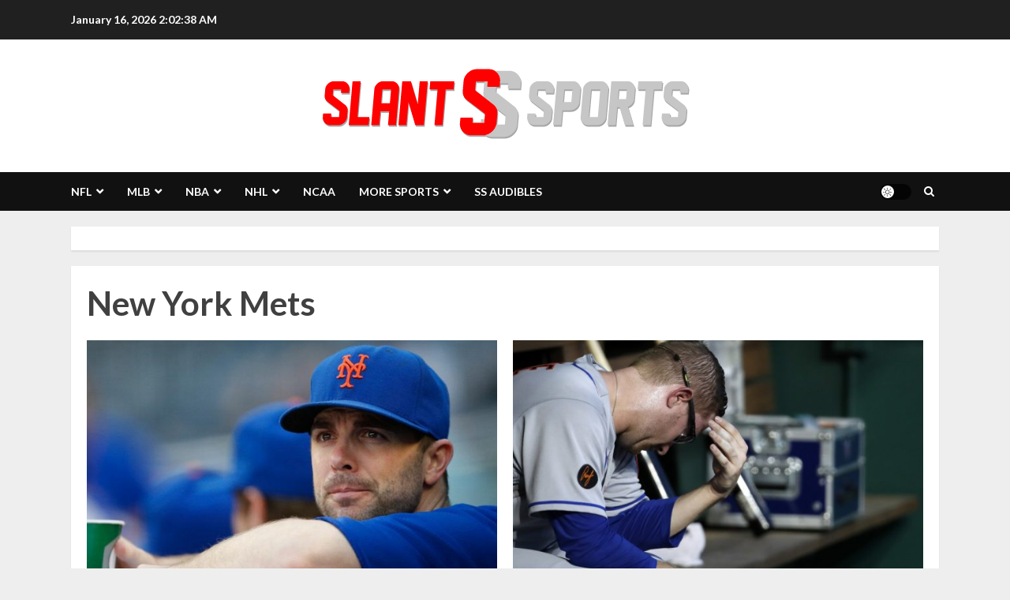

--- FILE ---
content_type: text/html; charset=UTF-8
request_url: https://slantsports.com/category/mlb/new-york-mets/
body_size: 28078
content:
<!doctype html>
<html lang="en-US">
<head>
    <meta charset="UTF-8">
    <meta name="viewport" content="width=device-width, initial-scale=1">
    <link rel="profile" href="http://gmpg.org/xfn/11">

    <meta name='robots' content='index, follow, max-image-preview:large, max-snippet:-1, max-video-preview:-1' />

	<!-- This site is optimized with the Yoast SEO plugin v23.7 - https://yoast.com/wordpress/plugins/seo/ -->
	<title>New York Mets Archives - Slant Sports</title>
	<link rel="canonical" href="https://slantsports.com/category/mlb/nl/nl-east/new-york-mets/" />
	<link rel="next" href="https://slantsports.com/category/mlb/nl/nl-east/new-york-mets/page/2/" />
	<meta property="og:locale" content="en_US" />
	<meta property="og:type" content="article" />
	<meta property="og:title" content="New York Mets Archives - Slant Sports" />
	<meta property="og:url" content="https://slantsports.com/category/mlb/nl/nl-east/new-york-mets/" />
	<meta property="og:site_name" content="Slant Sports" />
	<meta property="og:image" content="https://slantsports.com/wp-content/uploads/2017/08/slant-sports-home-2.png" />
	<meta property="og:image:width" content="1640" />
	<meta property="og:image:height" content="624" />
	<meta property="og:image:type" content="image/png" />
	<meta name="twitter:card" content="summary_large_image" />
	<meta name="twitter:site" content="@SlantSports" />
	<script type="application/ld+json" class="yoast-schema-graph">{"@context":"https://schema.org","@graph":[{"@type":"CollectionPage","@id":"https://slantsports.com/category/mlb/nl/nl-east/new-york-mets/","url":"https://slantsports.com/category/mlb/nl/nl-east/new-york-mets/","name":"New York Mets Archives - Slant Sports","isPartOf":{"@id":"https://slantsports.com/#website"},"primaryImageOfPage":{"@id":"https://slantsports.com/category/mlb/nl/nl-east/new-york-mets/#primaryimage"},"image":{"@id":"https://slantsports.com/category/mlb/nl/nl-east/new-york-mets/#primaryimage"},"thumbnailUrl":"https://slantsports.com/wp-content/uploads/2018/05/its-time-for-david-wright-to-hang-it-up-2.jpg","breadcrumb":{"@id":"https://slantsports.com/category/mlb/nl/nl-east/new-york-mets/#breadcrumb"},"inLanguage":"en-US"},{"@type":"ImageObject","inLanguage":"en-US","@id":"https://slantsports.com/category/mlb/nl/nl-east/new-york-mets/#primaryimage","url":"https://slantsports.com/wp-content/uploads/2018/05/its-time-for-david-wright-to-hang-it-up-2.jpg","contentUrl":"https://slantsports.com/wp-content/uploads/2018/05/its-time-for-david-wright-to-hang-it-up-2.jpg","width":1300,"height":724,"caption":"Its Time for David Wright to Hang It Up 1"},{"@type":"BreadcrumbList","@id":"https://slantsports.com/category/mlb/nl/nl-east/new-york-mets/#breadcrumb","itemListElement":[{"@type":"ListItem","position":1,"name":"Home","item":"https://slantsports.com/"},{"@type":"ListItem","position":2,"name":"MLB","item":"https://slantsports.com/category/mlb/"},{"@type":"ListItem","position":3,"name":"NL","item":"https://slantsports.com/category/mlb/nl/"},{"@type":"ListItem","position":4,"name":"NL East","item":"https://slantsports.com/category/mlb/nl/nl-east/"},{"@type":"ListItem","position":5,"name":"New York Mets"}]},{"@type":"WebSite","@id":"https://slantsports.com/#website","url":"https://slantsports.com/","name":"Slant Sports","description":"Sports Blog Network","publisher":{"@id":"https://slantsports.com/#organization"},"potentialAction":[{"@type":"SearchAction","target":{"@type":"EntryPoint","urlTemplate":"https://slantsports.com/?s={search_term_string}"},"query-input":{"@type":"PropertyValueSpecification","valueRequired":true,"valueName":"search_term_string"}}],"inLanguage":"en-US"},{"@type":"Organization","@id":"https://slantsports.com/#organization","name":"Slant Sports","url":"https://slantsports.com/","logo":{"@type":"ImageObject","inLanguage":"en-US","@id":"https://slantsports.com/#/schema/logo/image/","url":"https://i0.wp.com/slantsports.com/wp-content/uploads/2017/08/slant-sports-home-2.png?fit=1640%2C624&ssl=1","contentUrl":"https://i0.wp.com/slantsports.com/wp-content/uploads/2017/08/slant-sports-home-2.png?fit=1640%2C624&ssl=1","width":1640,"height":624,"caption":"Slant Sports"},"image":{"@id":"https://slantsports.com/#/schema/logo/image/"},"sameAs":["https://facebook.com/SlantSports","https://x.com/SlantSports"]}]}</script>
	<!-- / Yoast SEO plugin. -->


<link rel='dns-prefetch' href='//fonts.googleapis.com' />
<link rel="alternate" type="application/rss+xml" title="Slant Sports &raquo; Feed" href="https://slantsports.com/feed/" />
<link rel="alternate" type="application/rss+xml" title="Slant Sports &raquo; Comments Feed" href="https://slantsports.com/comments/feed/" />
<link rel="alternate" type="application/rss+xml" title="Slant Sports &raquo; New York Mets Category Feed" href="https://slantsports.com/category/mlb/nl/nl-east/new-york-mets/feed/" />
<script type="text/javascript">
/* <![CDATA[ */
window._wpemojiSettings = {"baseUrl":"https:\/\/s.w.org\/images\/core\/emoji\/15.0.3\/72x72\/","ext":".png","svgUrl":"https:\/\/s.w.org\/images\/core\/emoji\/15.0.3\/svg\/","svgExt":".svg","source":{"concatemoji":"https:\/\/slantsports.com\/wp-includes\/js\/wp-emoji-release.min.js?ver=6.6.4"}};
/*! This file is auto-generated */
!function(i,n){var o,s,e;function c(e){try{var t={supportTests:e,timestamp:(new Date).valueOf()};sessionStorage.setItem(o,JSON.stringify(t))}catch(e){}}function p(e,t,n){e.clearRect(0,0,e.canvas.width,e.canvas.height),e.fillText(t,0,0);var t=new Uint32Array(e.getImageData(0,0,e.canvas.width,e.canvas.height).data),r=(e.clearRect(0,0,e.canvas.width,e.canvas.height),e.fillText(n,0,0),new Uint32Array(e.getImageData(0,0,e.canvas.width,e.canvas.height).data));return t.every(function(e,t){return e===r[t]})}function u(e,t,n){switch(t){case"flag":return n(e,"\ud83c\udff3\ufe0f\u200d\u26a7\ufe0f","\ud83c\udff3\ufe0f\u200b\u26a7\ufe0f")?!1:!n(e,"\ud83c\uddfa\ud83c\uddf3","\ud83c\uddfa\u200b\ud83c\uddf3")&&!n(e,"\ud83c\udff4\udb40\udc67\udb40\udc62\udb40\udc65\udb40\udc6e\udb40\udc67\udb40\udc7f","\ud83c\udff4\u200b\udb40\udc67\u200b\udb40\udc62\u200b\udb40\udc65\u200b\udb40\udc6e\u200b\udb40\udc67\u200b\udb40\udc7f");case"emoji":return!n(e,"\ud83d\udc26\u200d\u2b1b","\ud83d\udc26\u200b\u2b1b")}return!1}function f(e,t,n){var r="undefined"!=typeof WorkerGlobalScope&&self instanceof WorkerGlobalScope?new OffscreenCanvas(300,150):i.createElement("canvas"),a=r.getContext("2d",{willReadFrequently:!0}),o=(a.textBaseline="top",a.font="600 32px Arial",{});return e.forEach(function(e){o[e]=t(a,e,n)}),o}function t(e){var t=i.createElement("script");t.src=e,t.defer=!0,i.head.appendChild(t)}"undefined"!=typeof Promise&&(o="wpEmojiSettingsSupports",s=["flag","emoji"],n.supports={everything:!0,everythingExceptFlag:!0},e=new Promise(function(e){i.addEventListener("DOMContentLoaded",e,{once:!0})}),new Promise(function(t){var n=function(){try{var e=JSON.parse(sessionStorage.getItem(o));if("object"==typeof e&&"number"==typeof e.timestamp&&(new Date).valueOf()<e.timestamp+604800&&"object"==typeof e.supportTests)return e.supportTests}catch(e){}return null}();if(!n){if("undefined"!=typeof Worker&&"undefined"!=typeof OffscreenCanvas&&"undefined"!=typeof URL&&URL.createObjectURL&&"undefined"!=typeof Blob)try{var e="postMessage("+f.toString()+"("+[JSON.stringify(s),u.toString(),p.toString()].join(",")+"));",r=new Blob([e],{type:"text/javascript"}),a=new Worker(URL.createObjectURL(r),{name:"wpTestEmojiSupports"});return void(a.onmessage=function(e){c(n=e.data),a.terminate(),t(n)})}catch(e){}c(n=f(s,u,p))}t(n)}).then(function(e){for(var t in e)n.supports[t]=e[t],n.supports.everything=n.supports.everything&&n.supports[t],"flag"!==t&&(n.supports.everythingExceptFlag=n.supports.everythingExceptFlag&&n.supports[t]);n.supports.everythingExceptFlag=n.supports.everythingExceptFlag&&!n.supports.flag,n.DOMReady=!1,n.readyCallback=function(){n.DOMReady=!0}}).then(function(){return e}).then(function(){var e;n.supports.everything||(n.readyCallback(),(e=n.source||{}).concatemoji?t(e.concatemoji):e.wpemoji&&e.twemoji&&(t(e.twemoji),t(e.wpemoji)))}))}((window,document),window._wpemojiSettings);
/* ]]> */
</script>
<style id='wp-emoji-styles-inline-css' type='text/css'>

	img.wp-smiley, img.emoji {
		display: inline !important;
		border: none !important;
		box-shadow: none !important;
		height: 1em !important;
		width: 1em !important;
		margin: 0 0.07em !important;
		vertical-align: -0.1em !important;
		background: none !important;
		padding: 0 !important;
	}
</style>
<link rel='stylesheet' id='wp-block-library-css' href='https://slantsports.com/wp-includes/css/dist/block-library/style.min.css?ver=6.6.4' type='text/css' media='all' />
<style id='wp-block-library-theme-inline-css' type='text/css'>
.wp-block-audio :where(figcaption){color:#555;font-size:13px;text-align:center}.is-dark-theme .wp-block-audio :where(figcaption){color:#ffffffa6}.wp-block-audio{margin:0 0 1em}.wp-block-code{border:1px solid #ccc;border-radius:4px;font-family:Menlo,Consolas,monaco,monospace;padding:.8em 1em}.wp-block-embed :where(figcaption){color:#555;font-size:13px;text-align:center}.is-dark-theme .wp-block-embed :where(figcaption){color:#ffffffa6}.wp-block-embed{margin:0 0 1em}.blocks-gallery-caption{color:#555;font-size:13px;text-align:center}.is-dark-theme .blocks-gallery-caption{color:#ffffffa6}:root :where(.wp-block-image figcaption){color:#555;font-size:13px;text-align:center}.is-dark-theme :root :where(.wp-block-image figcaption){color:#ffffffa6}.wp-block-image{margin:0 0 1em}.wp-block-pullquote{border-bottom:4px solid;border-top:4px solid;color:currentColor;margin-bottom:1.75em}.wp-block-pullquote cite,.wp-block-pullquote footer,.wp-block-pullquote__citation{color:currentColor;font-size:.8125em;font-style:normal;text-transform:uppercase}.wp-block-quote{border-left:.25em solid;margin:0 0 1.75em;padding-left:1em}.wp-block-quote cite,.wp-block-quote footer{color:currentColor;font-size:.8125em;font-style:normal;position:relative}.wp-block-quote.has-text-align-right{border-left:none;border-right:.25em solid;padding-left:0;padding-right:1em}.wp-block-quote.has-text-align-center{border:none;padding-left:0}.wp-block-quote.is-large,.wp-block-quote.is-style-large,.wp-block-quote.is-style-plain{border:none}.wp-block-search .wp-block-search__label{font-weight:700}.wp-block-search__button{border:1px solid #ccc;padding:.375em .625em}:where(.wp-block-group.has-background){padding:1.25em 2.375em}.wp-block-separator.has-css-opacity{opacity:.4}.wp-block-separator{border:none;border-bottom:2px solid;margin-left:auto;margin-right:auto}.wp-block-separator.has-alpha-channel-opacity{opacity:1}.wp-block-separator:not(.is-style-wide):not(.is-style-dots){width:100px}.wp-block-separator.has-background:not(.is-style-dots){border-bottom:none;height:1px}.wp-block-separator.has-background:not(.is-style-wide):not(.is-style-dots){height:2px}.wp-block-table{margin:0 0 1em}.wp-block-table td,.wp-block-table th{word-break:normal}.wp-block-table :where(figcaption){color:#555;font-size:13px;text-align:center}.is-dark-theme .wp-block-table :where(figcaption){color:#ffffffa6}.wp-block-video :where(figcaption){color:#555;font-size:13px;text-align:center}.is-dark-theme .wp-block-video :where(figcaption){color:#ffffffa6}.wp-block-video{margin:0 0 1em}:root :where(.wp-block-template-part.has-background){margin-bottom:0;margin-top:0;padding:1.25em 2.375em}
</style>
<style id='global-styles-inline-css' type='text/css'>
:root{--wp--preset--aspect-ratio--square: 1;--wp--preset--aspect-ratio--4-3: 4/3;--wp--preset--aspect-ratio--3-4: 3/4;--wp--preset--aspect-ratio--3-2: 3/2;--wp--preset--aspect-ratio--2-3: 2/3;--wp--preset--aspect-ratio--16-9: 16/9;--wp--preset--aspect-ratio--9-16: 9/16;--wp--preset--color--black: #000000;--wp--preset--color--cyan-bluish-gray: #abb8c3;--wp--preset--color--white: #ffffff;--wp--preset--color--pale-pink: #f78da7;--wp--preset--color--vivid-red: #cf2e2e;--wp--preset--color--luminous-vivid-orange: #ff6900;--wp--preset--color--luminous-vivid-amber: #fcb900;--wp--preset--color--light-green-cyan: #7bdcb5;--wp--preset--color--vivid-green-cyan: #00d084;--wp--preset--color--pale-cyan-blue: #8ed1fc;--wp--preset--color--vivid-cyan-blue: #0693e3;--wp--preset--color--vivid-purple: #9b51e0;--wp--preset--gradient--vivid-cyan-blue-to-vivid-purple: linear-gradient(135deg,rgba(6,147,227,1) 0%,rgb(155,81,224) 100%);--wp--preset--gradient--light-green-cyan-to-vivid-green-cyan: linear-gradient(135deg,rgb(122,220,180) 0%,rgb(0,208,130) 100%);--wp--preset--gradient--luminous-vivid-amber-to-luminous-vivid-orange: linear-gradient(135deg,rgba(252,185,0,1) 0%,rgba(255,105,0,1) 100%);--wp--preset--gradient--luminous-vivid-orange-to-vivid-red: linear-gradient(135deg,rgba(255,105,0,1) 0%,rgb(207,46,46) 100%);--wp--preset--gradient--very-light-gray-to-cyan-bluish-gray: linear-gradient(135deg,rgb(238,238,238) 0%,rgb(169,184,195) 100%);--wp--preset--gradient--cool-to-warm-spectrum: linear-gradient(135deg,rgb(74,234,220) 0%,rgb(151,120,209) 20%,rgb(207,42,186) 40%,rgb(238,44,130) 60%,rgb(251,105,98) 80%,rgb(254,248,76) 100%);--wp--preset--gradient--blush-light-purple: linear-gradient(135deg,rgb(255,206,236) 0%,rgb(152,150,240) 100%);--wp--preset--gradient--blush-bordeaux: linear-gradient(135deg,rgb(254,205,165) 0%,rgb(254,45,45) 50%,rgb(107,0,62) 100%);--wp--preset--gradient--luminous-dusk: linear-gradient(135deg,rgb(255,203,112) 0%,rgb(199,81,192) 50%,rgb(65,88,208) 100%);--wp--preset--gradient--pale-ocean: linear-gradient(135deg,rgb(255,245,203) 0%,rgb(182,227,212) 50%,rgb(51,167,181) 100%);--wp--preset--gradient--electric-grass: linear-gradient(135deg,rgb(202,248,128) 0%,rgb(113,206,126) 100%);--wp--preset--gradient--midnight: linear-gradient(135deg,rgb(2,3,129) 0%,rgb(40,116,252) 100%);--wp--preset--font-size--small: 13px;--wp--preset--font-size--medium: 20px;--wp--preset--font-size--large: 36px;--wp--preset--font-size--x-large: 42px;--wp--preset--spacing--20: 0.44rem;--wp--preset--spacing--30: 0.67rem;--wp--preset--spacing--40: 1rem;--wp--preset--spacing--50: 1.5rem;--wp--preset--spacing--60: 2.25rem;--wp--preset--spacing--70: 3.38rem;--wp--preset--spacing--80: 5.06rem;--wp--preset--shadow--natural: 6px 6px 9px rgba(0, 0, 0, 0.2);--wp--preset--shadow--deep: 12px 12px 50px rgba(0, 0, 0, 0.4);--wp--preset--shadow--sharp: 6px 6px 0px rgba(0, 0, 0, 0.2);--wp--preset--shadow--outlined: 6px 6px 0px -3px rgba(255, 255, 255, 1), 6px 6px rgba(0, 0, 0, 1);--wp--preset--shadow--crisp: 6px 6px 0px rgba(0, 0, 0, 1);}:root { --wp--style--global--content-size: 740px;--wp--style--global--wide-size: 1140px; }:where(body) { margin: 0; }.wp-site-blocks > .alignleft { float: left; margin-right: 2em; }.wp-site-blocks > .alignright { float: right; margin-left: 2em; }.wp-site-blocks > .aligncenter { justify-content: center; margin-left: auto; margin-right: auto; }:where(.wp-site-blocks) > * { margin-block-start: 24px; margin-block-end: 0; }:where(.wp-site-blocks) > :first-child { margin-block-start: 0; }:where(.wp-site-blocks) > :last-child { margin-block-end: 0; }:root { --wp--style--block-gap: 24px; }:root :where(.is-layout-flow) > :first-child{margin-block-start: 0;}:root :where(.is-layout-flow) > :last-child{margin-block-end: 0;}:root :where(.is-layout-flow) > *{margin-block-start: 24px;margin-block-end: 0;}:root :where(.is-layout-constrained) > :first-child{margin-block-start: 0;}:root :where(.is-layout-constrained) > :last-child{margin-block-end: 0;}:root :where(.is-layout-constrained) > *{margin-block-start: 24px;margin-block-end: 0;}:root :where(.is-layout-flex){gap: 24px;}:root :where(.is-layout-grid){gap: 24px;}.is-layout-flow > .alignleft{float: left;margin-inline-start: 0;margin-inline-end: 2em;}.is-layout-flow > .alignright{float: right;margin-inline-start: 2em;margin-inline-end: 0;}.is-layout-flow > .aligncenter{margin-left: auto !important;margin-right: auto !important;}.is-layout-constrained > .alignleft{float: left;margin-inline-start: 0;margin-inline-end: 2em;}.is-layout-constrained > .alignright{float: right;margin-inline-start: 2em;margin-inline-end: 0;}.is-layout-constrained > .aligncenter{margin-left: auto !important;margin-right: auto !important;}.is-layout-constrained > :where(:not(.alignleft):not(.alignright):not(.alignfull)){max-width: var(--wp--style--global--content-size);margin-left: auto !important;margin-right: auto !important;}.is-layout-constrained > .alignwide{max-width: var(--wp--style--global--wide-size);}body .is-layout-flex{display: flex;}.is-layout-flex{flex-wrap: wrap;align-items: center;}.is-layout-flex > :is(*, div){margin: 0;}body .is-layout-grid{display: grid;}.is-layout-grid > :is(*, div){margin: 0;}body{padding-top: 0px;padding-right: 0px;padding-bottom: 0px;padding-left: 0px;}a:where(:not(.wp-element-button)){text-decoration: none;}:root :where(.wp-element-button, .wp-block-button__link){background-color: #32373c;border-width: 0;color: #fff;font-family: inherit;font-size: inherit;line-height: inherit;padding: calc(0.667em + 2px) calc(1.333em + 2px);text-decoration: none;}.has-black-color{color: var(--wp--preset--color--black) !important;}.has-cyan-bluish-gray-color{color: var(--wp--preset--color--cyan-bluish-gray) !important;}.has-white-color{color: var(--wp--preset--color--white) !important;}.has-pale-pink-color{color: var(--wp--preset--color--pale-pink) !important;}.has-vivid-red-color{color: var(--wp--preset--color--vivid-red) !important;}.has-luminous-vivid-orange-color{color: var(--wp--preset--color--luminous-vivid-orange) !important;}.has-luminous-vivid-amber-color{color: var(--wp--preset--color--luminous-vivid-amber) !important;}.has-light-green-cyan-color{color: var(--wp--preset--color--light-green-cyan) !important;}.has-vivid-green-cyan-color{color: var(--wp--preset--color--vivid-green-cyan) !important;}.has-pale-cyan-blue-color{color: var(--wp--preset--color--pale-cyan-blue) !important;}.has-vivid-cyan-blue-color{color: var(--wp--preset--color--vivid-cyan-blue) !important;}.has-vivid-purple-color{color: var(--wp--preset--color--vivid-purple) !important;}.has-black-background-color{background-color: var(--wp--preset--color--black) !important;}.has-cyan-bluish-gray-background-color{background-color: var(--wp--preset--color--cyan-bluish-gray) !important;}.has-white-background-color{background-color: var(--wp--preset--color--white) !important;}.has-pale-pink-background-color{background-color: var(--wp--preset--color--pale-pink) !important;}.has-vivid-red-background-color{background-color: var(--wp--preset--color--vivid-red) !important;}.has-luminous-vivid-orange-background-color{background-color: var(--wp--preset--color--luminous-vivid-orange) !important;}.has-luminous-vivid-amber-background-color{background-color: var(--wp--preset--color--luminous-vivid-amber) !important;}.has-light-green-cyan-background-color{background-color: var(--wp--preset--color--light-green-cyan) !important;}.has-vivid-green-cyan-background-color{background-color: var(--wp--preset--color--vivid-green-cyan) !important;}.has-pale-cyan-blue-background-color{background-color: var(--wp--preset--color--pale-cyan-blue) !important;}.has-vivid-cyan-blue-background-color{background-color: var(--wp--preset--color--vivid-cyan-blue) !important;}.has-vivid-purple-background-color{background-color: var(--wp--preset--color--vivid-purple) !important;}.has-black-border-color{border-color: var(--wp--preset--color--black) !important;}.has-cyan-bluish-gray-border-color{border-color: var(--wp--preset--color--cyan-bluish-gray) !important;}.has-white-border-color{border-color: var(--wp--preset--color--white) !important;}.has-pale-pink-border-color{border-color: var(--wp--preset--color--pale-pink) !important;}.has-vivid-red-border-color{border-color: var(--wp--preset--color--vivid-red) !important;}.has-luminous-vivid-orange-border-color{border-color: var(--wp--preset--color--luminous-vivid-orange) !important;}.has-luminous-vivid-amber-border-color{border-color: var(--wp--preset--color--luminous-vivid-amber) !important;}.has-light-green-cyan-border-color{border-color: var(--wp--preset--color--light-green-cyan) !important;}.has-vivid-green-cyan-border-color{border-color: var(--wp--preset--color--vivid-green-cyan) !important;}.has-pale-cyan-blue-border-color{border-color: var(--wp--preset--color--pale-cyan-blue) !important;}.has-vivid-cyan-blue-border-color{border-color: var(--wp--preset--color--vivid-cyan-blue) !important;}.has-vivid-purple-border-color{border-color: var(--wp--preset--color--vivid-purple) !important;}.has-vivid-cyan-blue-to-vivid-purple-gradient-background{background: var(--wp--preset--gradient--vivid-cyan-blue-to-vivid-purple) !important;}.has-light-green-cyan-to-vivid-green-cyan-gradient-background{background: var(--wp--preset--gradient--light-green-cyan-to-vivid-green-cyan) !important;}.has-luminous-vivid-amber-to-luminous-vivid-orange-gradient-background{background: var(--wp--preset--gradient--luminous-vivid-amber-to-luminous-vivid-orange) !important;}.has-luminous-vivid-orange-to-vivid-red-gradient-background{background: var(--wp--preset--gradient--luminous-vivid-orange-to-vivid-red) !important;}.has-very-light-gray-to-cyan-bluish-gray-gradient-background{background: var(--wp--preset--gradient--very-light-gray-to-cyan-bluish-gray) !important;}.has-cool-to-warm-spectrum-gradient-background{background: var(--wp--preset--gradient--cool-to-warm-spectrum) !important;}.has-blush-light-purple-gradient-background{background: var(--wp--preset--gradient--blush-light-purple) !important;}.has-blush-bordeaux-gradient-background{background: var(--wp--preset--gradient--blush-bordeaux) !important;}.has-luminous-dusk-gradient-background{background: var(--wp--preset--gradient--luminous-dusk) !important;}.has-pale-ocean-gradient-background{background: var(--wp--preset--gradient--pale-ocean) !important;}.has-electric-grass-gradient-background{background: var(--wp--preset--gradient--electric-grass) !important;}.has-midnight-gradient-background{background: var(--wp--preset--gradient--midnight) !important;}.has-small-font-size{font-size: var(--wp--preset--font-size--small) !important;}.has-medium-font-size{font-size: var(--wp--preset--font-size--medium) !important;}.has-large-font-size{font-size: var(--wp--preset--font-size--large) !important;}.has-x-large-font-size{font-size: var(--wp--preset--font-size--x-large) !important;}
:root :where(.wp-block-pullquote){font-size: 1.5em;line-height: 1.6;}
</style>
<link rel='stylesheet' id='dashicons-css' href='https://slantsports.com/wp-includes/css/dashicons.min.css?ver=6.6.4' type='text/css' media='all' />
<link rel='stylesheet' id='post-views-counter-frontend-css' href='https://slantsports.com/wp-content/plugins/post-views-counter/css/frontend.min.css?ver=1.4.7' type='text/css' media='all' />
<link rel='stylesheet' id='ppress-frontend-css' href='https://slantsports.com/wp-content/plugins/wp-user-avatar/assets/css/frontend.min.css?ver=4.15.17' type='text/css' media='all' />
<link rel='stylesheet' id='ppress-flatpickr-css' href='https://slantsports.com/wp-content/plugins/wp-user-avatar/assets/flatpickr/flatpickr.min.css?ver=4.15.17' type='text/css' media='all' />
<link rel='stylesheet' id='ppress-select2-css' href='https://slantsports.com/wp-content/plugins/wp-user-avatar/assets/select2/select2.min.css?ver=6.6.4' type='text/css' media='all' />
<link rel='stylesheet' id='chromenews-google-fonts-css' href='https://fonts.googleapis.com/css?family=Oswald:400,700|Roboto:400,700|Lato:400,700&#038;subset=latin&#038;display=swap' type='text/css' media='all' />
<link rel='stylesheet' id='chromenews-icons-css' href='https://slantsports.com/wp-content/themes/chromenews/assets/icons/style.css?ver=6.6.4' type='text/css' media='all' />
<link rel='stylesheet' id='chromenews-style-css' href='https://slantsports.com/wp-content/themes/chromenews/style.min.css?ver=5.0.0' type='text/css' media='all' />
<style id='chromenews-style-inline-css' type='text/css'>

                    body.aft-dark-mode #loader::before{
            border-color: #000000;
            }
            body.aft-dark-mode #sidr,
            body.aft-dark-mode,
            body.aft-dark-mode.custom-background,
            body.aft-dark-mode #af-preloader {
            background-color: #000000;
            }
        
                    body.aft-light-mode #loader::before{
            border-color: #eeeeee ;
            }
            body.aft-light-mode #sidr,
            body.aft-light-mode #af-preloader,
            body.aft-light-mode {
            background-color: #eeeeee ;
            }
        

        
#loader,
.wp-block-search .wp-block-search__button,
.woocommerce-account .entry-content .woocommerce-MyAccount-navigation ul li.is-active,

.woocommerce #respond input#submit.disabled,
.woocommerce #respond input#submit:disabled,
.woocommerce #respond input#submit:disabled[disabled],
.woocommerce a.button.disabled,
.woocommerce a.button:disabled,
.woocommerce a.button:disabled[disabled],
.woocommerce button.button.disabled,
.woocommerce button.button:disabled,
.woocommerce button.button:disabled[disabled],
.woocommerce input.button.disabled,
.woocommerce input.button:disabled,
.woocommerce input.button:disabled[disabled],
.woocommerce #respond input#submit,
.woocommerce a.button,
.woocommerce button.button,
.woocommerce input.button,
.woocommerce #respond input#submit.alt,
.woocommerce a.button.alt,
.woocommerce button.button.alt,
.woocommerce input.button.alt,

.woocommerce #respond input#submit:hover,
.woocommerce a.button:hover,
.woocommerce button.button:hover,
.woocommerce input.button:hover,

.woocommerce #respond input#submit.alt:hover,
.woocommerce a.button.alt:hover,
.woocommerce button.button.alt:hover,
.woocommerce input.button.alt:hover,

.widget-title-border-top .wp_post_author_widget .widget-title::before,
.widget-title-border-bottom .wp_post_author_widget .widget-title::before,
.widget-title-border-top .heading-line::before,
.widget-title-border-bottom .heading-line::before,
.widget-title-border-top .sub-heading-line::before,
.widget-title-border-bottom .sub-heading-line::before,

.widget-title-background-side .wp-block-group .wp-block-search__label,
.widget-title-background-side .wp-block-group .wp-block-heading,
.widget-title-background-side .widget_block .wp-block-search__label,
.widget-title-background-side .widget_block .wp-block-heading,
.widget-title-background-side .wp_post_author_widget .widget-title,
.widget-title-background-side .widget-title .heading-line,

.widget-title-background-side .wp-block-search__label::before, 
.widget-title-background-side .heading-line-before, 
.widget-title-background-side .sub-heading-line,

.widget-title-background-side .wp-block-group .wp-block-heading::before, 
.widget-title-background-side .widget_block .wp-block-heading::before, 


body.aft-light-mode .aft-main-banner-section.aft-banner-background-secondary,
body.aft-dark-mode .aft-main-banner-section.aft-banner-background-secondary,
.aft-dark-mode span.heading-line-after, 
.aft-dark-mode span.heading-line-before,

body.widget-title-border-bottom .header-after1 .heading-line-before,
body.widget-title-border-bottom .widget-title .heading-line-before,
body .af-cat-widget-carousel a.chromenews-categories.category-color-1,
a.sidr-class-sidr-button-close,
.aft-posts-tabs-panel .nav-tabs>li>a.active,

body.aft-dark-mode .entry-content > [class*="wp-block-"] .wp-block-button:not(.is-style-outline) a.wp-block-button__link, 
body.aft-light-mode .entry-content > [class*="wp-block-"] .wp-block-button:not(.is-style-outline) a.wp-block-button__link,
body.aft-dark-mode .entry-content > [class*="wp-block-"] .wp-block-button:not(.is-style-outline) a.wp-block-button__link:hover, 
body.aft-light-mode .entry-content > [class*="wp-block-"] .wp-block-button:not(.is-style-outline) a.wp-block-button__link:hover,

.widget-title-border-bottom .sub-heading-line::before,
.widget-title-border-bottom .wp-post-author-wrap .header-after::before,

.widget-title-border-side .wp_post_author_widget .widget-title::before,
.widget-title-border-side .heading-line::before,
.widget-title-border-side .sub-heading-line::before,

.single-post .entry-content-title-featured-wrap .af-post-format i,
.single-post article.post .af-post-format i,
.aft-archive-wrapper .no-post-image:not(.grid-design-texts-over-image) .af-post-format i,

span.heading-line::before,
.wp-post-author-wrap .header-after::before,
body.aft-dark-mode input[type="button"],
body.aft-dark-mode input[type="reset"],
body.aft-dark-mode input[type="submit"],
body.aft-dark-mode .inner-suscribe input[type=submit],
.af-youtube-slider .af-video-wrap .af-bg-play i,
.af-youtube-video-list .entry-header-yt-video-wrapper .af-yt-video-play i,
body .btn-style1 a:visited,
body .btn-style1 a,
body .chromenews-pagination .nav-links .page-numbers.current,
body #scroll-up,
body article.sticky .read-single:before,
.read-img .trending-no,
body .trending-posts-vertical .trending-no{
background-color: #d50000;
}

body .aft-see-more a {
background-image: linear-gradient(120deg, #d50000 , #d50000);
}

.comment-content > p a,
.comment-body .reply a:hover,
.entry-content .wp-block-table td a,
.entry-content h1 a,
.entry-content h2 a,
.entry-content h3 a,
.entry-content h4 a,
.entry-content h5 a,
.entry-content h6 a,
.chromenews_youtube_video_widget .af-youtube-slider-thumbnail .slick-slide.slick-current::before,
.post-description a:not(.aft-readmore),
.chromenews-widget.widget_text a,
.chromenews-widget .textwidget a,
body .aft-see-more a,
mark,
body.aft-light-mode .aft-readmore-wrapper a.aft-readmore:hover,
body.aft-dark-mode .aft-readmore-wrapper a.aft-readmore:hover,
body.aft-dark-mode .grid-design-texts-over-image .aft-readmore-wrapper a.aft-readmore:hover,
body.aft-light-mode .grid-design-texts-over-image .aft-readmore-wrapper a.aft-readmore:hover,

body.single .entry-header .aft-post-excerpt-and-meta .post-excerpt,
body.aft-light-mode.single span.tags-links a:hover,
body.aft-dark-mode.single span.tags-links a:hover,
.chromenews-pagination .nav-links .page-numbers.current,
.aft-light-mode p.awpa-more-posts a:hover,
p.awpa-more-posts a:hover,
.wp-post-author-meta .wp-post-author-meta-more-posts a.awpa-more-posts:hover{
border-color: #d50000;
}

body .entry-content > [class*="wp-block-"] a:not(.has-text-color),
body .entry-content > [class*="wp-block-"] li,
body .entry-content > ul a,
body .entry-content > ol a,
body .entry-content > p a ,
.post-excerpt a,

body.aft-dark-mode #secondary .chromenews-widget ul[class*="wp-block-"] a:hover,
body.aft-light-mode #secondary .chromenews-widget ul[class*="wp-block-"] a:hover,
body.aft-dark-mode #secondary .chromenews-widget ol[class*="wp-block-"] a:hover,
body.aft-light-mode #secondary .chromenews-widget ol[class*="wp-block-"] a:hover,

.comment-form a:hover,

body.aft-light-mode .af-breadcrumbs a:hover,
body.aft-dark-mode .af-breadcrumbs a:hover,

body.aft-light-mode ul.trail-items li a:hover,
body.aft-dark-mode ul.trail-items li a:hover,

.read-title h4 a:hover,
.read-title h2 a:hover,
#scroll-up::after{
border-bottom-color: #d50000;
}

.hover-title-secondary-color.aft-dark-mode .aft-main-banner-section.aft-banner-background-custom:not(.data-bg) .read-single:not(.grid-design-texts-over-image) .read-title h4 a:hover,
.hover-title-secondary-color.aft-light-mode .aft-main-banner-section.aft-banner-background-custom:not(.data-bg) .read-single:not(.grid-design-texts-over-image) .read-title h4 a:hover,
.hover-title-secondary-color.aft-dark-mode .aft-main-banner-section.aft-banner-background-alternative:not(.data-bg) .read-single:not(.grid-design-texts-over-image) .read-title h4 a:hover,
.hover-title-secondary-color.aft-light-mode .aft-main-banner-section.aft-banner-background-alternative:not(.data-bg) .read-single:not(.grid-design-texts-over-image) .read-title h4 a:hover,
.hover-title-secondary-color.aft-dark-mode .aft-main-banner-section.aft-banner-background-default:not(.data-bg) .read-single:not(.grid-design-texts-over-image) .read-title h4 a:hover,
.hover-title-secondary-color.aft-light-mode .aft-main-banner-section.aft-banner-background-default:not(.data-bg) .read-single:not(.grid-design-texts-over-image) .read-title h4 a:hover,
.hover-title-secondary-color.aft-dark-mode #secondary .chromenews-widget ul[class*="wp-block-"] a:hover,
.hover-title-secondary-color.aft-light-mode #secondary .chromenews-widget ul[class*="wp-block-"] a:hover,
.hover-title-secondary-color.aft-dark-mode #secondary .chromenews-widget ol[class*="wp-block-"] a:hover,
.hover-title-secondary-color.aft-light-mode #secondary .chromenews-widget ol[class*="wp-block-"] a:hover,

.hover-title-secondary-color.aft-dark-mode .read-single:not(.grid-design-texts-over-image) .read-title h2 a:hover,
.hover-title-secondary-color.aft-dark-mode .read-single:not(.grid-design-texts-over-image) .read-title h4 a:hover,
.hover-title-secondary-color .read-title h4 a:hover, 
.hover-title-secondary-color .read-title h2 a:hover,
.hover-title-secondary-color .nav-links a:hover .post-title,
.hover-title-secondary-color.aft-dark-mode .banner-exclusive-posts-wrapper a:hover .exclusive-post-title,
.hover-title-secondary-color.aft-light-mode .banner-exclusive-posts-wrapper a:hover .exclusive-post-title,
.hover-title-secondary-color.aft-light-mode .aft-main-banner-section.aft-banner-background-default:not(.data-bg) .banner-exclusive-posts-wrapper a:hover .exclusive-post-title,
.hover-title-secondary-color.aft-light-mode .aft-main-banner-section.aft-banner-background-alternative:not(.data-bg) .banner-exclusive-posts-wrapper a:hover .exclusive-post-title,
.hover-title-secondary-color.aft-light-mode .aft-main-banner-section.aft-banner-background-custom:not(.data-bg) .banner-exclusive-posts-wrapper a:hover .exclusive-post-title,
.hover-title-secondary-color.aft-dark-mode .aft-main-banner-section.aft-banner-background-default:not(.data-bg) .banner-exclusive-posts-wrapper a:hover .exclusive-post-title,
.hover-title-secondary-color.aft-dark-mode .aft-main-banner-section.aft-banner-background-alternative:not(.data-bg) .banner-exclusive-posts-wrapper a:hover .exclusive-post-title,
.hover-title-secondary-color.aft-dark-mode .aft-main-banner-section.aft-banner-background-custom:not(.data-bg) .banner-exclusive-posts-wrapper a:hover .exclusive-post-title,
.hover-title-secondary-color.aft-light-mode .widget ul:not([class]) > li a:hover,
.hover-title-secondary-color.aft-light-mode .widget ol:not([class]) > li a:hover,
.hover-title-secondary-color.aft-dark-mode .widget ul:not([class]) > li a:hover,
.hover-title-secondary-color.aft-dark-mode .widget ol:not([class]) > li a:hover,
.hover-title-secondary-color.aft-light-mode .read-single:not(.grid-design-texts-over-image) .read-title h2 a:hover,
.hover-title-secondary-color.aft-light-mode .read-single:not(.grid-design-texts-over-image) .read-title h4 a:hover,

.page-links a.post-page-numbers,

body.aft-dark-mode .entry-content > [class*="wp-block-"] a.wp-block-file__button:not(.has-text-color),
body.aft-light-mode .entry-content > [class*="wp-block-"] a.wp-block-file__button:not(.has-text-color),

body.wp-post-author-meta .awpa-display-name a:hover,
.widget_text a,

body footer.site-footer .wp-post-author-meta .wp-post-author-meta-more-posts a:hover,
body footer.site-footer .wp_post_author_widget .awpa-display-name a:hover,

body .site-footer .secondary-footer a:hover,

body.aft-light-mode p.awpa-website a:hover ,
body.aft-dark-mode p.awpa-website a:hover {
color:#d50000;
}
.woocommerce div.product form.cart .reset_variations,
.wp-calendar-nav a,
body.aft-light-mode main ul > li a:hover,
body.aft-light-mode main ol > li a:hover,
body.aft-dark-mode main ul > li a:hover,
body.aft-dark-mode main ol > li a:hover,
body.aft-light-mode .aft-main-banner-section .aft-popular-taxonomies-lists ul li a:hover,
body.aft-dark-mode .aft-main-banner-section .aft-popular-taxonomies-lists ul li a:hover,
.aft-dark-mode .read-details .entry-meta span.aft-view-count a:hover,
.aft-light-mode .read-details .entry-meta span.aft-view-count a:hover,
body.aft-dark-mode .entry-meta span.posts-author a:hover,
body.aft-light-mode .entry-meta span.posts-author a:hover,
body.aft-dark-mode .entry-meta span.posts-date a:hover,
body.aft-light-mode .entry-meta span.posts-date a:hover,
body.aft-dark-mode .entry-meta span.aft-comment-count a:hover,
body.aft-light-mode .entry-meta span.aft-comment-count a:hover,
.comment-metadata a:hover,
.fn a:hover,
body.aft-light-mode .chromenews-pagination .nav-links a.page-numbers:hover,
body.aft-dark-mode .chromenews-pagination .nav-links a.page-numbers:hover,
body.aft-light-mode .entry-content p.wp-block-tag-cloud a.tag-cloud-link:hover,
body.aft-dark-mode .entry-content p.wp-block-tag-cloud a.tag-cloud-link:hover,
body footer.site-footer .wp-block-tag-cloud a:hover,
body footer.site-footer .tagcloud a:hover,
body.aft-light-mode .wp-block-tag-cloud a:hover,
body.aft-light-mode .tagcloud a:hover,
body.aft-dark-mode .wp-block-tag-cloud a:hover,
body.aft-dark-mode .tagcloud a:hover,
.aft-dark-mode .wp-post-author-meta .wp-post-author-meta-more-posts a:hover,
body footer.site-footer .wp-post-author-meta .wp-post-author-meta-more-posts a:hover{
border-color: #d50000;
}

.widget-title-border-top .wp-block-group .wp-block-search__label::before,
.widget-title-border-top .wp-block-group h1.wp-block-heading::before,
.widget-title-border-top .wp-block-group h2.wp-block-heading::before,
.widget-title-border-top .wp-block-group h3.wp-block-heading::before,
.widget-title-border-top .wp-block-group h4.wp-block-heading::before,
.widget-title-border-top .wp-block-group h5.wp-block-heading::before,
.widget-title-border-top .wp-block-group h6.wp-block-heading::before,

.widget-title-border-top .widget_block .wp-block-search__label::before,
.widget-title-border-top .widget_block h1.wp-block-heading::before,
.widget-title-border-top .widget_block h2.wp-block-heading::before,
.widget-title-border-top .widget_block h3.wp-block-heading::before,
.widget-title-border-top .widget_block h4.wp-block-heading::before,
.widget-title-border-top .widget_block h5.wp-block-heading::before,
.widget-title-border-top .widget_block h6.wp-block-heading::before,

.widget-title-border-bottom .wp-block-group .wp-block-search__label::before,
.widget-title-border-bottom .wp-block-group h1.wp-block-heading::before,
.widget-title-border-bottom .wp-block-group h2.wp-block-heading::before,
.widget-title-border-bottom .wp-block-group h3.wp-block-heading::before,
.widget-title-border-bottom .wp-block-group h4.wp-block-heading::before,
.widget-title-border-bottom .wp-block-group h5.wp-block-heading::before,
.widget-title-border-bottom .wp-block-group h6.wp-block-heading::before,

.widget-title-border-bottom .widget_block .wp-block-search__label::before,
.widget-title-border-bottom .widget_block h1.wp-block-heading::before,
.widget-title-border-bottom .widget_block h2.wp-block-heading::before,
.widget-title-border-bottom .widget_block h3.wp-block-heading::before,
.widget-title-border-bottom .widget_block h4.wp-block-heading::before,
.widget-title-border-bottom .widget_block h5.wp-block-heading::before,
.widget-title-border-bottom .widget_block h6.wp-block-heading::before,

.widget-title-border-side .wp-block-group .wp-block-search__label::before,
.widget-title-border-side .wp-block-group h1.wp-block-heading::before,
.widget-title-border-side .wp-block-group h2.wp-block-heading::before,
.widget-title-border-side .wp-block-group h3.wp-block-heading::before,
.widget-title-border-side .wp-block-group h4.wp-block-heading::before,
.widget-title-border-side .wp-block-group h5.wp-block-heading::before,
.widget-title-border-side .wp-block-group h6.wp-block-heading::before,

.widget-title-border-side .widget_block .wp-block-search__label::before,
.widget-title-border-side .widget_block h1.wp-block-heading::before,
.widget-title-border-side .widget_block h2.wp-block-heading::before,
.widget-title-border-side .widget_block h3.wp-block-heading::before,
.widget-title-border-side .widget_block h4.wp-block-heading::before,
.widget-title-border-side .widget_block h5.wp-block-heading::before,
.widget-title-border-side .widget_block h6.wp-block-heading::before,

.wp-block-group .wp-block-search__label::before,
.wp-block-group h1.wp-block-heading::before,
.wp-block-group h2.wp-block-heading::before,
.wp-block-group h3.wp-block-heading::before,
.wp-block-group h4.wp-block-heading::before,
.wp-block-group h5.wp-block-heading::before,
.wp-block-group h6.wp-block-heading::before,

.widget_block .wp-block-search__label::before,
.widget_block h1.wp-block-heading::before,
.widget_block h2.wp-block-heading::before,
.widget_block h3.wp-block-heading::before,
.widget_block h4.wp-block-heading::before,
.widget_block h5.wp-block-heading::before,
.widget_block h6.wp-block-heading::before,

body .aft-main-banner-section .aft-popular-taxonomies-lists strong::before,

.entry-content form.mc4wp-form input[type=submit],
.inner-suscribe input[type=submit],

body.aft-light-mode .woocommerce-MyAccount-content a.button,
body.aft-dark-mode .woocommerce-MyAccount-content a.button,
body.aft-light-mode.woocommerce-account .addresses .title .edit,
body.aft-dark-mode.woocommerce-account .addresses .title .edit,

.fpsml-front-form.fpsml-template-1 .fpsml-field input[type="submit"],
.fpsml-front-form.fpsml-template-2 .fpsml-field input[type="submit"],
.fpsml-front-form.fpsml-template-3 .fpsml-field input[type="submit"],
.fpsml-front-form.fpsml-template-4 .fpsml-field input[type="submit"],
.fpsml-front-form.fpsml-template-5 .fpsml-field input[type="submit"],

.fpsml-front-form.fpsml-template-1 .qq-upload-button,
.fpsml-front-form.fpsml-template-2 .qq-upload-button,
.fpsml-front-form.fpsml-template-3 .qq-upload-button,
.fpsml-front-form.fpsml-template-4 .qq-upload-button,
.fpsml-front-form.fpsml-template-5 .qq-upload-button,

body.aft-dark-mode #wp-calendar tbody td#today,
body.aft-light-mode #wp-calendar tbody td#today,

body.aft-dark-mode .entry-content > [class*="wp-block-"] .wp-block-button:not(.is-style-outline) a.wp-block-button__link, 
body.aft-light-mode .entry-content > [class*="wp-block-"] .wp-block-button:not(.is-style-outline) a.wp-block-button__link,

.widget-title-border-top .sub-heading-line::before,
.widget-title-border-bottom .sub-heading-line::before,
.widget-title-border-side .sub-heading-line::before,

.btn-style1 a:visited,
.btn-style1 a, button,
input[type="button"],
input[type="reset"],
input[type="submit"],
body.aft-light-mode.woocommerce nav.woocommerce-pagination ul li .page-numbers.current,
body.aft-dark-mode.woocommerce nav.woocommerce-pagination ul li .page-numbers.current,
.woocommerce-product-search button[type="submit"],
.widget_mc4wp_form_widget input[type=submit],
input.search-submit{
background-color: #d50000;
}

body.aft-light-mode .aft-readmore-wrapper a.aft-readmore:hover,
body.aft-dark-mode .aft-readmore-wrapper a.aft-readmore:hover,
.main-navigation .menu-description,
.woocommerce-product-search button[type="submit"],
input.search-submit,
body.single span.tags-links a:hover,

.aft-light-mode .wp-post-author-meta .awpa-display-name a:hover,
.aft-light-mode .banner-exclusive-posts-wrapper a .exclusive-post-title:hover,
.aft-light-mode .widget ul.menu >li a:hover,
.aft-light-mode .widget ul > li a:hover,
.aft-light-mode .widget ol > li a:hover,
.aft-light-mode .read-title h4 a:hover,

.aft-dark-mode .banner-exclusive-posts-wrapper a .exclusive-post-title:hover,
.aft-dark-mode .featured-category-item .read-img a:hover,
.aft-dark-mode .widget ul.menu >li a:hover,
.aft-dark-mode .widget ul > li a:hover,
.aft-dark-mode .widget ol > li a:hover,
.aft-dark-mode .read-title h4 a:hover,
.aft-dark-mode .nav-links a:hover .post-title,

body.aft-dark-mode .entry-content > [class*="wp-block-"] a:not(.has-text-color):hover,
body.aft-dark-mode .entry-content > ol a:hover,
body.aft-dark-mode .entry-content > ul a:hover,
body.aft-dark-mode .entry-content > p a:hover,

body.aft-dark-mode .entry-content .wp-block-tag-cloud a:hover,
body.aft-dark-mode .entry-content .tagcloud a:hover,
body.aft-light-mode .entry-content .wp-block-tag-cloud a:hover,
body.aft-light-mode .entry-content .tagcloud a:hover,

.aft-dark-mode .read-details .entry-meta span a:hover, 
.aft-light-mode .read-details .entry-meta span a:hover,

body.aft-light-mode.woocommerce nav.woocommerce-pagination ul li .page-numbers.current,
body.aft-dark-mode.woocommerce nav.woocommerce-pagination ul li .page-numbers.current,
body.aft-light-mode.woocommerce nav.woocommerce-pagination ul li .page-numbers:hover,
body.aft-dark-mode.woocommerce nav.woocommerce-pagination ul li .page-numbers:hover,

body.aft-dark-mode .wp-post-author-meta .awpa-display-name a:hover,
body .nav-links a .post-title:hover,
body ul.trail-items li a:hover,
body .post-edit-link:hover,
body p.logged-in-as a,
body #wp-calendar tbody td a,
body .chromenews-customizer p:not([class]) > a,
body .widget_block p:not([class]) > a,
body .entry-content > [class*="wp-block-"] a:not(.wp-block-button__link):hover,
body .entry-content > [class*="wp-block-"] a:not(.has-text-color),
body .entry-content > ul a, body .entry-content > ul a:visited,
body .entry-content > ol a, body .entry-content > ol a:visited,
body .entry-content > p a, body .entry-content > p a:visited{
border-color: #d50000;
}

body .aft-main-banner-section .aft-popular-taxonomies-lists strong::after {
    border-color: transparent transparent transparent #d50000;
}
body.rtl .aft-main-banner-section .aft-popular-taxonomies-lists strong::after {
    border-color: transparent #d50000 transparent transparent;
}

@media only screen and (min-width: 993px){
.main-navigation .menu-desktop > li.current-menu-item::after,
.main-navigation .menu-desktop > ul > li.current-menu-item::after,
.main-navigation .menu-desktop > li::after, .main-navigation .menu-desktop > ul > li::after{
background-color: #d50000;
}
}

.woocommerce-account .entry-content .woocommerce-MyAccount-navigation ul li.is-active a,
.wp-block-search .wp-block-search__button,
.woocommerce #respond input#submit.disabled,
.woocommerce #respond input#submit:disabled,
.woocommerce #respond input#submit:disabled[disabled],
.woocommerce a.button.disabled,
.woocommerce a.button:disabled,
.woocommerce a.button:disabled[disabled],
.woocommerce button.button.disabled,
.woocommerce button.button:disabled,
.woocommerce button.button:disabled[disabled],
.woocommerce input.button.disabled,
.woocommerce input.button:disabled,
.woocommerce input.button:disabled[disabled],
.woocommerce #respond input#submit,
.woocommerce a.button,
body .entry-content > [class*="wp-block-"] .woocommerce a:not(.has-text-color).button,
.woocommerce button.button,
.woocommerce input.button,
.woocommerce #respond input#submit.alt,
.woocommerce a.button.alt,
.woocommerce button.button.alt,
.woocommerce input.button.alt,

.woocommerce #respond input#submit:hover,
.woocommerce a.button:hover,
.woocommerce button.button:hover,
.woocommerce input.button:hover,

.woocommerce #respond input#submit.alt:hover,
.woocommerce a.button.alt:hover,
.woocommerce button.button.alt:hover,
.woocommerce input.button.alt:hover,

body.aft-light-mode .woocommerce-MyAccount-content a.button,
body.aft-dark-mode .woocommerce-MyAccount-content a.button,
body.aft-light-mode.woocommerce-account .addresses .title .edit,
body.aft-dark-mode.woocommerce-account .addresses .title .edit,

.woocommerce div.product .woocommerce-tabs ul.tabs li.active a,

body .aft-main-banner-section .aft-popular-taxonomies-lists strong,

body .aft-main-banner-section.aft-banner-background-secondary:not(.data-bg) .aft-popular-taxonomies-lists ul li a,
body .aft-main-banner-section.aft-banner-background-secondary:not(.data-bg) .af-main-banner-thumb-posts .small-grid-style .grid-design-default .read-details .read-title h4 a,
body .aft-main-banner-section.aft-banner-background-secondary:not(.data-bg) .widget-title .heading-line,
body .aft-main-banner-section.aft-banner-background-secondary:not(.data-bg) .aft-posts-tabs-panel .nav-tabs>li>a,
body .aft-main-banner-section.aft-banner-background-secondary:not(.data-bg) .aft-comment-view-share > span > a,
body .aft-main-banner-section.aft-banner-background-secondary:not(.data-bg) .read-single:not(.grid-design-texts-over-image) .read-details .entry-meta span,
body .aft-main-banner-section.aft-banner-background-secondary:not(.data-bg) .banner-exclusive-posts-wrapper a,
body .aft-main-banner-section.aft-banner-background-secondary:not(.data-bg) .banner-exclusive-posts-wrapper a:visited,
body .aft-main-banner-section.aft-banner-background-secondary:not(.data-bg) .featured-category-item .read-img a,
body .aft-main-banner-section.aft-banner-background-secondary:not(.data-bg) .read-single:not(.grid-design-texts-over-image) .read-title h2 a,
body .aft-main-banner-section.aft-banner-background-secondary:not(.data-bg) .read-single:not(.grid-design-texts-over-image) .read-title h4 a,
body .aft-main-banner-section.aft-banner-background-secondary:not(.data-bg) .widget-title,
body .aft-main-banner-section.aft-banner-background-secondary:not(.data-bg) .header-after1,
body .aft-main-banner-section.aft-banner-background-secondary:not(.data-bg) .aft-yt-video-item-wrapper .slide-icon,
body .aft-main-banner-section.aft-banner-background-secondary:not(.data-bg) .af-slick-navcontrols .slide-icon,

#wp-calendar tbody td#today a,
body.aft-light-mode .aft-see-more a:hover,
body.aft-dark-mode .aft-see-more a:hover,
body .chromenews-pagination .nav-links .page-numbers.current,
body .af-cat-widget-carousel a.chromenews-categories.category-color-1,
body .aft-posts-tabs-panel .nav-tabs>li>a.active::before,
body .aft-posts-tabs-panel .nav-tabs>li>a.active,

.single-post .entry-content-title-featured-wrap .af-post-format i,
.single-post article.post .af-post-format i,
.aft-archive-wrapper .no-post-image:not(.grid-design-texts-over-image) .af-post-format i,

body.aft-dark-mode .entry-content > [class*="wp-block-"] .wp-block-button:not(.is-style-outline) a.wp-block-button__link, 
body.aft-light-mode .entry-content > [class*="wp-block-"] .wp-block-button:not(.is-style-outline) a.wp-block-button__link,
body.aft-dark-mode .entry-content > [class*="wp-block-"] .wp-block-button:not(.is-style-outline) a.wp-block-button__link:hover, 
body.aft-light-mode .entry-content > [class*="wp-block-"] .wp-block-button:not(.is-style-outline) a.wp-block-button__link:hover,

body.aft-dark-mode .entry-content .wc-block-grid__product-add-to-cart.wp-block-button .wp-block-button__link:hover,
body.aft-light-mode .entry-content .wc-block-grid__product-add-to-cart.wp-block-button .wp-block-button__link:hover,
body.aft-dark-mode .entry-content .wc-block-grid__product-add-to-cart.wp-block-button .wp-block-button__link,
body.aft-light-mode .entry-content .wc-block-grid__product-add-to-cart.wp-block-button .wp-block-button__link,

body.aft-light-mode footer.site-footer .aft-posts-tabs-panel .nav-tabs>li>a.active,
body.aft-dark-mode footer.site-footer .aft-posts-tabs-panel .nav-tabs>li>a.active,

body.aft-light-mode .aft-main-banner-section.aft-banner-background-custom:not(.data-bg) .aft-posts-tabs-panel .nav-tabs>li>a.active,

body.aft-dark-mode .aft-main-banner-section.aft-banner-background-alternative:not(.data-bg) .aft-posts-tabs-panel .nav-tabs>li>a.active,
body.aft-light-mode .aft-main-banner-section.aft-banner-background-alternative:not(.data-bg) .aft-posts-tabs-panel .nav-tabs>li>a.active,
body.aft-dark-mode .aft-main-banner-section.aft-banner-background-default:not(.data-bg) .aft-posts-tabs-panel .nav-tabs>li>a.active,
body.aft-light-mode .aft-main-banner-section.aft-banner-background-default:not(.data-bg) .aft-posts-tabs-panel .nav-tabs>li>a.active,

body.aft-dark-mode .aft-main-banner-section.aft-banner-background-alternative .aft-posts-tabs-panel .nav-tabs>li>a.active,
body.aft-light-mode .aft-main-banner-section.aft-banner-background-alternative .aft-posts-tabs-panel .nav-tabs>li>a.active,
body.aft-dark-mode .aft-main-banner-section.aft-banner-background-default .aft-posts-tabs-panel .nav-tabs>li>a.active,
body.aft-light-mode .aft-main-banner-section.aft-banner-background-default .aft-posts-tabs-panel .nav-tabs>li>a.active,

.fpsml-front-form.fpsml-template-1 .fpsml-field input[type="submit"],
.fpsml-front-form.fpsml-template-2 .fpsml-field input[type="submit"],
.fpsml-front-form.fpsml-template-3 .fpsml-field input[type="submit"],
.fpsml-front-form.fpsml-template-4 .fpsml-field input[type="submit"],
.fpsml-front-form.fpsml-template-5 .fpsml-field input[type="submit"],

.fpsml-front-form.fpsml-template-1 .qq-upload-button,
.fpsml-front-form.fpsml-template-2 .qq-upload-button,
.fpsml-front-form.fpsml-template-3 .qq-upload-button,
.fpsml-front-form.fpsml-template-4 .qq-upload-button,
.fpsml-front-form.fpsml-template-5 .qq-upload-button,

body.aft-dark-mode #wp-calendar tbody td#today,
body.aft-light-mode #wp-calendar tbody td#today,

body.aft-light-mode.widget-title-background-side .wp-block-group .wp-block-search__label,
body.aft-light-mode.widget-title-background-side .wp-block-group .wp-block-heading,
body.aft-light-mode.widget-title-background-side .widget_block .wp-block-search__label,
body.aft-light-mode.widget-title-background-side .widget_block .wp-block-heading,
body.aft-light-mode.widget-title-background-side .wp_post_author_widget .widget-title,
body.aft-light-mode.widget-title-background-side .widget-title .heading-line,
body.aft-light-mode.widget-title-background-side .aft-main-banner-section.aft-banner-background-custom:not(.data-bg) .widget-title .heading-line,
body.aft-light-mode.widget-title-background-side .aft-main-banner-section.aft-banner-background-alternative:not(.data-bg) .widget-title .heading-line,

body.aft-dark-mode.widget-title-background-side footer.site-footer .widget-title .heading-line,
body.aft-light-mode.widget-title-background-side footer.site-footer .widget-title .heading-line,
body.aft-dark-mode.widget-title-background-side .wp-block-group .wp-block-search__label,
body.aft-dark-mode.widget-title-background-side .wp-block-group .wp-block-heading,
body.aft-dark-mode.widget-title-background-side .widget_block .wp-block-search__label,
body.aft-dark-mode.widget-title-background-side .widget_block .wp-block-heading,
body.aft-dark-mode.widget-title-background-side .wp_post_author_widget .widget-title,
body.aft-dark-mode.widget-title-background-side .widget-title .heading-line ,
body.aft-dark-mode.widget-title-background-side .aft-main-banner-section.aft-banner-background-custom:not(.data-bg) .widget-title .heading-line,
body.aft-dark-mode.widget-title-background-side .aft-main-banner-section.aft-banner-background-alternative:not(.data-bg) .widget-title .heading-line,

.aft-light-mode.widget-title-background-side .aft-main-banner-section.aft-banner-background-default:not(.data-bg) .widget-title .heading-line,
.aft-dark-mode.widget-title-background-side .aft-main-banner-section.aft-banner-background-default:not(.data-bg) .widget-title .heading-line,

.af-youtube-slider .af-video-wrap .af-hide-iframe i,
.af-youtube-slider .af-video-wrap .af-bg-play i,
.af-youtube-video-list .entry-header-yt-video-wrapper .af-yt-video-play i,
.woocommerce-product-search button[type="submit"],
input.search-submit,
body footer.site-footer .search-icon:visited,
body footer.site-footer .search-icon:hover,
body footer.site-footer .search-icon:focus,
body footer.site-footer .search-icon:active,
.wp-block-search__button svg.search-icon,
.wp-block-search__button svg.search-icon:hover,
body footer.site-footer .widget_mc4wp_form_widget input[type=submit],
body footer.site-footer .woocommerce-product-search button[type="submit"],
body.aft-light-mode.woocommerce nav.woocommerce-pagination ul li .page-numbers.current,
body.aft-dark-mode.woocommerce nav.woocommerce-pagination ul li .page-numbers.current,
body footer.site-footer input.search-submit,
.widget_mc4wp_form_widget input[type=submit],
body.aft-dark-mode button,
body.aft-dark-mode input[type="button"],
body.aft-dark-mode input[type="reset"],
body.aft-dark-mode input[type="submit"],
body.aft-light-mode button,
body.aft-light-mode input[type="button"],
body.aft-light-mode input[type="reset"],
body.aft-light-mode input[type="submit"],
.read-img .trending-no,
body .trending-posts-vertical .trending-no,
body.aft-dark-mode .btn-style1 a,
body.aft-dark-mode #scroll-up {
color: #ffffff;
}
body #scroll-up::before {
content: "";
border-bottom-color: #ffffff;
}
a.sidr-class-sidr-button-close::before, a.sidr-class-sidr-button-close::after {
background-color: #ffffff;
}


                    body div#main-navigation-bar{
            background-color: #111111;
            }
        
                    .site-description,
            .site-title {
            font-family: Oswald , sans-serif;
            }
        
                    table,
            body p,
            .archive-description,
            .woocommerce form label,
            .nav-previous h4, .nav-next h4,
            .exclusive-posts .marquee a,
            .widget ul.menu >li,
            .widget ul ul li,
            .widget ul > li,
            .widget ol > li,
            main ul li,
            main ol li,
            p,
            input,
            textarea,
            body .blockspare-posts-block-post-grid-excerpt,
            body.primary-post-title-font.single h1.entry-title,
            body.primary-post-title-font.page h1.entry-title,
            body.primary-post-title-font .bs-marquee-wrapper,
            body.primary-post-title-font .blockspare-title-wrapper .blockspare-title,
            body.primary-post-title-font h4.blockspare-posts-block-post-grid-title,
            body.primary-post-title-font .read-title h4,
            body.primary-post-title-font .exclusive-post-title,
            .chromenews-customizer .post-description,
            .chromenews-widget .post-description{
            font-family: Roboto , sans-serif;
            }
        
                    body,
            button,
            select,
            optgroup,
            input[type="reset"],
            input[type="submit"],
            input.button,
            .widget ul.af-tabs > li a,
            p.awpa-more-posts,
            .post-description .aft-readmore-wrapper,
            body.secondary-post-title-font.single h1.entry-title,
            body.secondary-post-title-font.page h1.entry-title,
            body.secondary-post-title-font .blockspare-title-wrapper .blockspare-title,
            body.secondary-post-title-font .bs-marquee-wrapper,
            body.secondary-post-title-font h4.blockspare-posts-block-post-grid-title,
            body.secondary-post-title-font .read-title h4,
            body.secondary-post-title-font .exclusive-post-title,
            .cat-links li a,
            .min-read,
            .woocommerce form label.wp-block-search__label,
            .woocommerce ul.order_details li,
            .woocommerce .woocommerce-customer-details address p,
            .woocommerce nav.woocommerce-pagination ul li .page-numbers,
            .af-social-contacts .social-widget-menu .screen-reader-text {
            font-family: Lato , sans-serif;
            }
        
                    .nav-previous h4, .nav-next h4,
            .aft-readmore-wrapper a.aft-readmore,
            button, input[type="button"], input[type="reset"], input[type="submit"],
            .aft-posts-tabs-panel .nav-tabs>li>a,
            .aft-main-banner-wrapper .widget-title .heading-line,
            .exclusive-posts .exclusive-now ,
            .exclusive-posts .marquee a,
            div.custom-menu-link > a,
            .main-navigation .menu-desktop > li, .main-navigation .menu-desktop > ul > li,
            .site-title, h1, h2, h3, h4, h5, h6 {
            font-weight: 700;
            }
        
        
.woocommerce h2, .cart-collaterals h3, .woocommerce-tabs.wc-tabs-wrapper h2,
.wp-block-group .wp-block-group__inner-container h1,
.wp-block-group .wp-block-group__inner-container h2,
.wp-block-group .wp-block-group__inner-container h3,
.wp-block-group .wp-block-group__inner-container h4,
.wp-block-group .wp-block-group__inner-container h5,
.wp-block-group .wp-block-group__inner-container h6,
.widget_block .wp-block-group__inner-container h1,
.widget_block .wp-block-group__inner-container h2,
.widget_block .wp-block-group__inner-container h3,
.widget_block .wp-block-group__inner-container h4,
.widget_block .wp-block-group__inner-container h5,
.widget_block .wp-block-group__inner-container h6,
h4.af-author-display-name,
body.widget-title-border-top .widget-title,
body.widget-title-border-bottom .widget-title,
body.widget-title-border-side .widget-title,
body.widget-title-border-none .widget-title{
font-size: 24px;
}
@media screen and (max-width: 480px) {
.woocommerce h2, .cart-collaterals h3, .woocommerce-tabs.wc-tabs-wrapper h2,
h4.af-author-display-name,
body.widget-title-border-top .widget-title,
body.widget-title-border-bottom .widget-title,
body.widget-title-border-side .widget-title,
body.widget-title-border-none .widget-title{
font-size: 20px;
}
}

.elementor-page .elementor-section.elementor-section-full_width > .elementor-container,
        .elementor-page .elementor-section.elementor-section-boxed > .elementor-container,
        .elementor-default .elementor-section.elementor-section-full_width > .elementor-container,
        .elementor-default .elementor-section.elementor-section-boxed > .elementor-container{
            max-width: 1140px;
        }

        .container-wrapper .elementor {
            max-width: 100%;
        }
        .full-width-content .elementor-section-stretched,
        .align-content-left .elementor-section-stretched,
        .align-content-right .elementor-section-stretched {
            max-width: 100%;
            left: 0 !important;
        }


</style>
<script type="text/javascript" src="https://slantsports.com/wp-includes/js/jquery/jquery.min.js?ver=3.7.1" id="jquery-core-js"></script>
<script type="text/javascript" src="https://slantsports.com/wp-includes/js/jquery/jquery-migrate.min.js?ver=3.4.1" id="jquery-migrate-js"></script>
<script type="text/javascript" src="https://slantsports.com/wp-content/plugins/wp-user-avatar/assets/flatpickr/flatpickr.min.js?ver=4.15.17" id="ppress-flatpickr-js"></script>
<script type="text/javascript" src="https://slantsports.com/wp-content/plugins/wp-user-avatar/assets/select2/select2.min.js?ver=4.15.17" id="ppress-select2-js"></script>
<script type="text/javascript" src="https://slantsports.com/wp-content/themes/chromenews/assets/jquery.cookie.js?ver=6.6.4" id="jquery-cookie-js"></script>
<link rel="https://api.w.org/" href="https://slantsports.com/wp-json/" /><link rel="alternate" title="JSON" type="application/json" href="https://slantsports.com/wp-json/wp/v2/categories/60" /><link rel="EditURI" type="application/rsd+xml" title="RSD" href="https://slantsports.com/xmlrpc.php?rsd" />
<meta name="generator" content="WordPress 6.6.4" />
<meta name="google-site-verification" content="S_1dETESSDeSzCwiuU77dJ6mYhHCtAfaf8LxWD8eix0" /><link rel="canonical" href="https://slantsports.com/home/" />

        <style type="text/css">
                        .site-title,
            .site-description {
                position: absolute;
                clip: rect(1px, 1px, 1px, 1px);
                display: none;
            }

            

        </style>
        <link rel="icon" href="https://slantsports.com/wp-content/uploads/2017/01/cropped-icon_ss_03a-white-32x32.png" sizes="32x32" />
<link rel="icon" href="https://slantsports.com/wp-content/uploads/2017/01/cropped-icon_ss_03a-white-192x192.png" sizes="192x192" />
<link rel="apple-touch-icon" href="https://slantsports.com/wp-content/uploads/2017/01/cropped-icon_ss_03a-white-180x180.png" />
<meta name="msapplication-TileImage" content="https://slantsports.com/wp-content/uploads/2017/01/cropped-icon_ss_03a-white-270x270.png" />
</head>

<body class="archive category category-new-york-mets category-60 wp-custom-logo wp-embed-responsive hfeed aft-light-mode aft-header-layout-centered header-image-default primary-post-title-font widget-title-border-bottom hover-title-underline default-content-layout full-width-content af-wide-layout aft-section-layout-background">

    <div id="af-preloader">
        <div id="loader-wrapper">
            <div id="loader"></div>
        </div>
    </div>

<div id="page" class="site af-whole-wrapper">
    <a class="skip-link screen-reader-text" href="#content">Skip to content</a>

    
        <header id="masthead" class="header-layout-centered chromenews-header">
            
<div class="top-header">
    <div class="container-wrapper">
        <div class="top-bar-flex">
            <div class="top-bar-left col-2">

                <div class="date-bar-left">
                                <span class="topbar-date">
                January 16, 2026 <span id="topbar-time"></span>            </span>
                        </div>
            </div>
            <div class="top-bar-right col-2">
                <div class="aft-small-social-menu">
                                                </div>
            </div>
        </div>
    </div>
</div>
<div class="mid-header-wrapper "
     data-background="">

    <div class="mid-header">
        <div class="container-wrapper">
            <div class="mid-bar-flex">
                <div class="logo">
                            <div class="site-branding ">
            <a href="https://slantsports.com/" class="custom-logo-link" rel="home"><img width="500" height="102" src="https://slantsports.com/wp-content/uploads/2017/01/cropped-logo_ss_03a-dark_500x102.png" class="custom-logo" alt="Slant Sports" decoding="async" fetchpriority="high" srcset="https://slantsports.com/wp-content/uploads/2017/01/cropped-logo_ss_03a-dark_500x102.png 500w, https://slantsports.com/wp-content/uploads/2017/01/cropped-logo_ss_03a-dark_500x102-300x61.png 300w" sizes="(max-width: 500px) 100vw, 500px" /></a>                <p class="site-title font-family-1">
                    <a href="https://slantsports.com/" class="site-title-anchor" rel="home">Slant Sports</a>
                </p>
            
                            <p class="site-description">Sports Blog Network</p>
                    </div>

                    </div>
            </div>
        </div>
    </div>

                <div class="below-mid-header">
                <div class="container-wrapper">
                    <div class="header-promotion">
                                            </div>
                </div>
            </div>
        
</div>
<div id="main-navigation-bar" class="bottom-header">
    <div class="container-wrapper">
        <div class="bottom-nav">
            <div class="offcanvas-navigaiton">
                                    <div class="navigation-container">
            <nav class="main-navigation clearfix">

                <span class="toggle-menu" aria-controls="primary-menu" aria-expanded="false">
                    <a href="javascript:void(0)" class="aft-void-menu">
                        <span class="screen-reader-text">
                            Primary Menu                        </span>
                        <i class="ham"></i>
                    </a>
                </span>


                <div class="menu main-menu menu-desktop show-menu-border"><ul id="primary-menu" class="menu"><li id="menu-item-6691" class="menu-item menu-item-type-taxonomy menu-item-object-category menu-item-has-children menu-item-6691"><a href="https://slantsports.com/category/nfl/">NFL</a>
<ul class="sub-menu">
	<li id="menu-item-6764" class="menu-item menu-item-type-taxonomy menu-item-object-category menu-item-has-children menu-item-6764"><a href="https://slantsports.com/category/nfl/afc/">American Football Conference</a>
	<ul class="sub-menu">
		<li id="menu-item-6758" class="menu-item menu-item-type-taxonomy menu-item-object-category menu-item-has-children menu-item-6758"><a href="https://slantsports.com/category/nfl/afc/afc-north/">AFC North</a>
		<ul class="sub-menu">
			<li id="menu-item-6766" class="menu-item menu-item-type-taxonomy menu-item-object-category menu-item-6766"><a href="https://slantsports.com/category/nfl/afc/afc-north/baltimore-ravens/">Baltimore Ravens</a></li>
			<li id="menu-item-6767" class="menu-item menu-item-type-taxonomy menu-item-object-category menu-item-6767"><a href="https://slantsports.com/category/nfl/afc/afc-north/cincinnati-bengals/">Cincinnati Bengals</a></li>
			<li id="menu-item-6768" class="menu-item menu-item-type-taxonomy menu-item-object-category menu-item-6768"><a href="https://slantsports.com/category/nfl/afc/afc-north/cleveland-browns/">Cleveland Browns</a></li>
			<li id="menu-item-6787" class="menu-item menu-item-type-taxonomy menu-item-object-category menu-item-6787"><a href="https://slantsports.com/category/nfl/afc/afc-north/pittsburgh-steelers/">Pittsburgh Steelers</a></li>
		</ul>
</li>
		<li id="menu-item-6757" class="menu-item menu-item-type-taxonomy menu-item-object-category menu-item-has-children menu-item-6757"><a href="https://slantsports.com/category/nfl/afc/afc-east/">AFC East</a>
		<ul class="sub-menu">
			<li id="menu-item-6769" class="menu-item menu-item-type-taxonomy menu-item-object-category menu-item-6769"><a href="https://slantsports.com/category/nfl/afc/afc-east/buffalo-bills/">Buffalo Bills</a></li>
			<li id="menu-item-6779" class="menu-item menu-item-type-taxonomy menu-item-object-category menu-item-6779"><a href="https://slantsports.com/category/nfl/afc/afc-east/miami-dolphins/">Miami Dolphins</a></li>
			<li id="menu-item-6780" class="menu-item menu-item-type-taxonomy menu-item-object-category menu-item-6780"><a href="https://slantsports.com/category/nfl/afc/afc-east/new-england-patriots/">New England Patriots</a></li>
			<li id="menu-item-6781" class="menu-item menu-item-type-taxonomy menu-item-object-category menu-item-6781"><a href="https://slantsports.com/category/nfl/afc/afc-east/new-york-jets/">New York Jets</a></li>
		</ul>
</li>
		<li id="menu-item-6759" class="menu-item menu-item-type-taxonomy menu-item-object-category menu-item-has-children menu-item-6759"><a href="https://slantsports.com/category/nfl/afc/afc-south/">AFC South</a>
		<ul class="sub-menu">
			<li id="menu-item-6754" class="menu-item menu-item-type-taxonomy menu-item-object-category menu-item-6754"><a href="https://slantsports.com/category/nfl/afc/afc-south/houston-texans/">Houston Texans</a></li>
			<li id="menu-item-6775" class="menu-item menu-item-type-taxonomy menu-item-object-category menu-item-6775"><a href="https://slantsports.com/category/nfl/afc/afc-south/indianapolis-colts/">Indianapolis Colts</a></li>
			<li id="menu-item-6776" class="menu-item menu-item-type-taxonomy menu-item-object-category menu-item-6776"><a href="https://slantsports.com/category/nfl/afc/afc-south/jacksonville-jaguars/">Jacksonville Jaguars</a></li>
			<li id="menu-item-6791" class="menu-item menu-item-type-taxonomy menu-item-object-category menu-item-6791"><a href="https://slantsports.com/category/nfl/afc/afc-south/tennessee-titans/">Tennessee Titans</a></li>
		</ul>
</li>
		<li id="menu-item-6760" class="menu-item menu-item-type-taxonomy menu-item-object-category menu-item-has-children menu-item-6760"><a href="https://slantsports.com/category/nfl/afc/afc-west/">AFC West</a>
		<ul class="sub-menu">
			<li id="menu-item-6773" class="menu-item menu-item-type-taxonomy menu-item-object-category menu-item-6773"><a href="https://slantsports.com/category/nfl/afc/afc-west/denver-broncos/">Denver Broncos</a></li>
			<li id="menu-item-6777" class="menu-item menu-item-type-taxonomy menu-item-object-category menu-item-6777"><a href="https://slantsports.com/category/nfl/afc/afc-west/kansas-city-chiefs/">Kansas City Chiefs</a></li>
			<li id="menu-item-6783" class="menu-item menu-item-type-taxonomy menu-item-object-category menu-item-6783"><a href="https://slantsports.com/category/nfl/afc/afc-west/oakland-raiders/">Oakland Raiders</a></li>
			<li id="menu-item-6784" class="menu-item menu-item-type-taxonomy menu-item-object-category menu-item-6784"><a href="https://slantsports.com/category/nfl/afc/afc-west/san-diego-chargers/">San Diego Chargers</a></li>
		</ul>
</li>
	</ul>
</li>
	<li id="menu-item-6765" class="menu-item menu-item-type-taxonomy menu-item-object-category menu-item-has-children menu-item-6765"><a href="https://slantsports.com/category/nfl/nfc/">National Football Conference</a>
	<ul class="sub-menu">
		<li id="menu-item-6761" class="menu-item menu-item-type-taxonomy menu-item-object-category menu-item-has-children menu-item-6761"><a href="https://slantsports.com/category/nfl/nfc/nfc-north/">NFC North</a>
		<ul class="sub-menu">
			<li id="menu-item-6770" class="menu-item menu-item-type-taxonomy menu-item-object-category menu-item-6770"><a href="https://slantsports.com/category/nfl/nfc/nfc-north/chicago-bears/">Chicago Bears</a></li>
			<li id="menu-item-6771" class="menu-item menu-item-type-taxonomy menu-item-object-category menu-item-6771"><a href="https://slantsports.com/category/nfl/nfc/nfc-north/detroit-lions/">Detroit Lions</a></li>
			<li id="menu-item-6753" class="menu-item menu-item-type-taxonomy menu-item-object-category menu-item-6753"><a href="https://slantsports.com/category/nfl/nfc/nfc-north/green-bay-packers/">Green Bay Packers<span class="menu-description">Green Bay Packers Football coverage on Slant Sports is provided primarily by Pack State (PackState.com), but includes content from staff on Pack State and Slant Sports. Topics covered include games, scores, standings, schedules, players, coaches, rosters, and injuries.</span></a></li>
			<li id="menu-item-6774" class="menu-item menu-item-type-taxonomy menu-item-object-category menu-item-6774"><a href="https://slantsports.com/category/nfl/nfc/nfc-north/minnesota-vikings/">Minnesota Vikings</a></li>
		</ul>
</li>
		<li id="menu-item-6756" class="menu-item menu-item-type-taxonomy menu-item-object-category menu-item-has-children menu-item-6756"><a href="https://slantsports.com/category/nfl/nfc/nfc-east/">NFC East</a>
		<ul class="sub-menu">
			<li id="menu-item-6772" class="menu-item menu-item-type-taxonomy menu-item-object-category menu-item-6772"><a href="https://slantsports.com/category/nfl/nfc/nfc-east/dallas-cowboys/">Dallas Cowboys<span class="menu-description">Dallas Cowboys Football coverage on Slant Sports is provided primarily by Inside The Star (InsideTheStar.com), but includes content from staff on Inside The Star and Slant Sports. Topics covered include games, scores, standings, schedules, players, coaches, rosters, and injuries.</span></a></li>
			<li id="menu-item-6755" class="menu-item menu-item-type-taxonomy menu-item-object-category menu-item-6755"><a href="https://slantsports.com/category/nfl/nfc/nfc-east/new-york-giants/">New York Giants</a></li>
			<li id="menu-item-6785" class="menu-item menu-item-type-taxonomy menu-item-object-category menu-item-6785"><a href="https://slantsports.com/category/nfl/nfc/nfc-east/philadelphia-eagles/">Philadelphia Eagles</a></li>
			<li id="menu-item-6786" class="menu-item menu-item-type-taxonomy menu-item-object-category menu-item-6786"><a href="https://slantsports.com/category/nfl/nfc/nfc-east/washington-redskins/">Washington Redskins</a></li>
		</ul>
</li>
		<li id="menu-item-6762" class="menu-item menu-item-type-taxonomy menu-item-object-category menu-item-has-children menu-item-6762"><a href="https://slantsports.com/category/nfl/nfc/nfc-south/">NFC South</a>
		<ul class="sub-menu">
			<li id="menu-item-6792" class="menu-item menu-item-type-taxonomy menu-item-object-category menu-item-6792"><a href="https://slantsports.com/category/nfl/nfc/nfc-south/atlanta-falcons/">Atlanta Falcons</a></li>
			<li id="menu-item-6793" class="menu-item menu-item-type-taxonomy menu-item-object-category menu-item-6793"><a href="https://slantsports.com/category/nfl/nfc/nfc-south/carolina-panthers/">Carolina Panthers</a></li>
			<li id="menu-item-6782" class="menu-item menu-item-type-taxonomy menu-item-object-category menu-item-6782"><a href="https://slantsports.com/category/nfl/nfc/nfc-south/new-orleans-saints/">New Orleans Saints</a></li>
			<li id="menu-item-6790" class="menu-item menu-item-type-taxonomy menu-item-object-category menu-item-6790"><a href="https://slantsports.com/category/nfl/nfc/nfc-south/tampa-bay-buccaneers/">Tampa Bay Buccaneers</a></li>
		</ul>
</li>
		<li id="menu-item-6763" class="menu-item menu-item-type-taxonomy menu-item-object-category menu-item-has-children menu-item-6763"><a href="https://slantsports.com/category/nfl/nfc/nfc-west/">NFC West</a>
		<ul class="sub-menu">
			<li id="menu-item-6794" class="menu-item menu-item-type-taxonomy menu-item-object-category menu-item-6794"><a href="https://slantsports.com/category/nfl/nfc/nfc-west/arizona-cardinals/">Arizona Cardinals</a></li>
			<li id="menu-item-6778" class="menu-item menu-item-type-taxonomy menu-item-object-category menu-item-6778"><a href="https://slantsports.com/category/nfl/nfc/nfc-west/los-angeles-rams/">Los Angeles Rams</a></li>
			<li id="menu-item-6788" class="menu-item menu-item-type-taxonomy menu-item-object-category menu-item-6788"><a href="https://slantsports.com/category/nfl/nfc/nfc-west/san-francisco-49ers/">San Francisco 49ers</a></li>
			<li id="menu-item-6789" class="menu-item menu-item-type-taxonomy menu-item-object-category menu-item-6789"><a href="https://slantsports.com/category/nfl/nfc/nfc-west/seattle-seahawks/">Seattle Seahawks</a></li>
		</ul>
</li>
	</ul>
</li>
</ul>
</li>
<li id="menu-item-6692" class="menu-item menu-item-type-taxonomy menu-item-object-category current-category-ancestor current-menu-ancestor menu-item-has-children menu-item-6692"><a href="https://slantsports.com/category/mlb/">MLB</a>
<ul class="sub-menu">
	<li id="menu-item-6795" class="menu-item menu-item-type-taxonomy menu-item-object-category menu-item-has-children menu-item-6795"><a href="https://slantsports.com/category/mlb/al/">American League</a>
	<ul class="sub-menu">
		<li id="menu-item-6798" class="menu-item menu-item-type-taxonomy menu-item-object-category menu-item-has-children menu-item-6798"><a href="https://slantsports.com/category/mlb/al/al-west/">AL West</a>
		<ul class="sub-menu">
			<li id="menu-item-6811" class="menu-item menu-item-type-taxonomy menu-item-object-category menu-item-6811"><a href="https://slantsports.com/category/mlb/al/al-west/houston-astros/">Houston Astros</a></li>
			<li id="menu-item-6812" class="menu-item menu-item-type-taxonomy menu-item-object-category menu-item-6812"><a href="https://slantsports.com/category/mlb/al/al-west/los-angeles-angels/">Los Angeles Angels</a></li>
			<li id="menu-item-6824" class="menu-item menu-item-type-taxonomy menu-item-object-category menu-item-6824"><a href="https://slantsports.com/category/mlb/al/al-west/oakland-athletics/">Oakland Athletics</a></li>
			<li id="menu-item-6825" class="menu-item menu-item-type-taxonomy menu-item-object-category menu-item-6825"><a href="https://slantsports.com/category/mlb/al/al-west/seattle-mariners/">Seattle Mariners</a></li>
			<li id="menu-item-6826" class="menu-item menu-item-type-taxonomy menu-item-object-category menu-item-6826"><a href="https://slantsports.com/category/mlb/al/al-west/texas-rangers/">Texas Rangers<span class="menu-description">Texas Rangers Baseball coverage on Slant Sports is provided primarily by Rangers Outfield (RangersOutfield.com), but includes all combined team coverage from Rangers Outfield and Slant Sports writers. Topics covered include games, standings, schedules, lineups, players, coaches, and injuries.</span></a></li>
		</ul>
</li>
		<li id="menu-item-6796" class="menu-item menu-item-type-taxonomy menu-item-object-category menu-item-has-children menu-item-6796"><a href="https://slantsports.com/category/mlb/al/al-central/">AL Central</a>
		<ul class="sub-menu">
			<li id="menu-item-6806" class="menu-item menu-item-type-taxonomy menu-item-object-category menu-item-6806"><a href="https://slantsports.com/category/mlb/al/al-central/chicago-white-sox/">Chicago White Sox</a></li>
			<li id="menu-item-6807" class="menu-item menu-item-type-taxonomy menu-item-object-category menu-item-6807"><a href="https://slantsports.com/category/mlb/al/al-central/cleveland-indians/">Cleveland Indians</a></li>
			<li id="menu-item-6808" class="menu-item menu-item-type-taxonomy menu-item-object-category menu-item-6808"><a href="https://slantsports.com/category/mlb/al/al-central/detroit-tigers/">Detroit Tigers</a></li>
			<li id="menu-item-6809" class="menu-item menu-item-type-taxonomy menu-item-object-category menu-item-6809"><a href="https://slantsports.com/category/mlb/al/al-central/kansas-city-royals/">Kansas City Royals</a></li>
			<li id="menu-item-6810" class="menu-item menu-item-type-taxonomy menu-item-object-category menu-item-6810"><a href="https://slantsports.com/category/mlb/al/al-central/minnesota-twins/">Minnesota Twins</a></li>
		</ul>
</li>
		<li id="menu-item-6797" class="menu-item menu-item-type-taxonomy menu-item-object-category menu-item-has-children menu-item-6797"><a href="https://slantsports.com/category/mlb/al/al-east/">AL East</a>
		<ul class="sub-menu">
			<li id="menu-item-6802" class="menu-item menu-item-type-taxonomy menu-item-object-category menu-item-6802"><a href="https://slantsports.com/category/mlb/al/al-east/baltimore-orioles/">Baltimore Orioles</a></li>
			<li id="menu-item-6803" class="menu-item menu-item-type-taxonomy menu-item-object-category menu-item-6803"><a href="https://slantsports.com/category/mlb/al/al-east/boston-red-sox/">Boston Red Sox</a></li>
			<li id="menu-item-6817" class="menu-item menu-item-type-taxonomy menu-item-object-category menu-item-6817"><a href="https://slantsports.com/category/mlb/al/al-east/new-york-yankees/">New York Yankees</a></li>
			<li id="menu-item-6818" class="menu-item menu-item-type-taxonomy menu-item-object-category menu-item-6818"><a href="https://slantsports.com/category/mlb/al/al-east/tampa-bay-rays/">Tampa Bay Rays</a></li>
			<li id="menu-item-6819" class="menu-item menu-item-type-taxonomy menu-item-object-category menu-item-6819"><a href="https://slantsports.com/category/mlb/al/al-east/toronto-blue-jays/">Toronto Blue Jays</a></li>
		</ul>
</li>
	</ul>
</li>
	<li id="menu-item-6820" class="menu-item menu-item-type-taxonomy menu-item-object-category current-category-ancestor current-menu-ancestor menu-item-has-children menu-item-6820"><a href="https://slantsports.com/category/mlb/nl/">National League</a>
	<ul class="sub-menu">
		<li id="menu-item-6823" class="menu-item menu-item-type-taxonomy menu-item-object-category menu-item-has-children menu-item-6823"><a href="https://slantsports.com/category/mlb/nl/nl-west/">NL West</a>
		<ul class="sub-menu">
			<li id="menu-item-6799" class="menu-item menu-item-type-taxonomy menu-item-object-category menu-item-6799"><a href="https://slantsports.com/category/mlb/nl/nl-west/arizona-diamondbacks/">Arizona Diamondbacks</a></li>
			<li id="menu-item-6800" class="menu-item menu-item-type-taxonomy menu-item-object-category menu-item-6800"><a href="https://slantsports.com/category/mlb/nl/nl-west/colorado-rockies/">Colorado Rockies</a></li>
			<li id="menu-item-6813" class="menu-item menu-item-type-taxonomy menu-item-object-category menu-item-6813"><a href="https://slantsports.com/category/mlb/nl/nl-west/los-angeles-dodgers/">Los Angeles Dodgers</a></li>
			<li id="menu-item-6829" class="menu-item menu-item-type-taxonomy menu-item-object-category menu-item-6829"><a href="https://slantsports.com/category/mlb/nl/nl-west/san-diego-padres/">San Diego Padres</a></li>
			<li id="menu-item-6830" class="menu-item menu-item-type-taxonomy menu-item-object-category menu-item-6830"><a href="https://slantsports.com/category/mlb/nl/nl-west/san-francisco-giants/">San Francisco Giants</a></li>
		</ul>
</li>
		<li id="menu-item-6821" class="menu-item menu-item-type-taxonomy menu-item-object-category menu-item-has-children menu-item-6821"><a href="https://slantsports.com/category/mlb/nl/nl-central/">NL Central</a>
		<ul class="sub-menu">
			<li id="menu-item-6804" class="menu-item menu-item-type-taxonomy menu-item-object-category menu-item-6804"><a href="https://slantsports.com/category/mlb/nl/nl-central/chicago-cubs/">Chicago Cubs</a></li>
			<li id="menu-item-6805" class="menu-item menu-item-type-taxonomy menu-item-object-category menu-item-6805"><a href="https://slantsports.com/category/mlb/nl/nl-central/cincinnati-reds/">Cincinnati Reds</a></li>
			<li id="menu-item-6816" class="menu-item menu-item-type-taxonomy menu-item-object-category menu-item-6816"><a href="https://slantsports.com/category/mlb/nl/nl-central/milwaukee-brewers/">Milwaukee Brewers</a></li>
			<li id="menu-item-6827" class="menu-item menu-item-type-taxonomy menu-item-object-category menu-item-6827"><a href="https://slantsports.com/category/mlb/nl/nl-central/pittsburgh-pirates/">Pittsburgh Pirates</a></li>
			<li id="menu-item-6828" class="menu-item menu-item-type-taxonomy menu-item-object-category menu-item-6828"><a href="https://slantsports.com/category/mlb/nl/nl-central/st-louis-cardinals/">St. Louis Cardinals</a></li>
		</ul>
</li>
		<li id="menu-item-6822" class="menu-item menu-item-type-taxonomy menu-item-object-category current-category-ancestor current-menu-ancestor current-menu-parent current-category-parent menu-item-has-children menu-item-6822"><a href="https://slantsports.com/category/mlb/nl/nl-east/">NL East</a>
		<ul class="sub-menu">
			<li id="menu-item-6801" class="menu-item menu-item-type-taxonomy menu-item-object-category menu-item-6801"><a href="https://slantsports.com/category/mlb/nl/nl-east/atlanta-braves/">Atlanta Braves</a></li>
			<li id="menu-item-6814" class="menu-item menu-item-type-taxonomy menu-item-object-category menu-item-6814"><a href="https://slantsports.com/category/mlb/nl/nl-east/miami-marlins/">Miami Marlins</a></li>
			<li id="menu-item-6815" class="menu-item menu-item-type-taxonomy menu-item-object-category current-menu-item menu-item-6815"><a href="https://slantsports.com/category/mlb/nl/nl-east/new-york-mets/" aria-current="page">New York Mets</a></li>
			<li id="menu-item-6832" class="menu-item menu-item-type-taxonomy menu-item-object-category menu-item-6832"><a href="https://slantsports.com/category/mlb/nl/nl-east/philadelphia-phillies/">Philadelphia Phillies</a></li>
			<li id="menu-item-6831" class="menu-item menu-item-type-taxonomy menu-item-object-category menu-item-6831"><a href="https://slantsports.com/category/mlb/nl/nl-east/washington-nationals/">Washington Nationals</a></li>
		</ul>
</li>
	</ul>
</li>
</ul>
</li>
<li id="menu-item-6693" class="menu-item menu-item-type-taxonomy menu-item-object-category menu-item-has-children menu-item-6693"><a href="https://slantsports.com/category/nba/">NBA</a>
<ul class="sub-menu">
	<li id="menu-item-6837" class="menu-item menu-item-type-taxonomy menu-item-object-category menu-item-has-children menu-item-6837"><a href="https://slantsports.com/category/nba/eastern-conference/">Eastern Conference</a>
	<ul class="sub-menu">
		<li id="menu-item-6839" class="menu-item menu-item-type-taxonomy menu-item-object-category menu-item-has-children menu-item-6839"><a href="https://slantsports.com/category/nba/eastern-conference/atlantic/">Atlantic</a>
		<ul class="sub-menu">
			<li id="menu-item-6841" class="menu-item menu-item-type-taxonomy menu-item-object-category menu-item-6841"><a href="https://slantsports.com/category/nba/boston-celtics/">Boston Celtics</a></li>
			<li id="menu-item-6845" class="menu-item menu-item-type-taxonomy menu-item-object-category menu-item-6845"><a href="https://slantsports.com/category/nba/brooklyn-nets/">Brooklyn Nets</a></li>
			<li id="menu-item-6844" class="menu-item menu-item-type-taxonomy menu-item-object-category menu-item-6844"><a href="https://slantsports.com/category/nba/philadelphia-76ers/">Philadelphia 76ers</a></li>
			<li id="menu-item-6843" class="menu-item menu-item-type-taxonomy menu-item-object-category menu-item-6843"><a href="https://slantsports.com/category/nba/new-york-knicks/">New York Knicks</a></li>
			<li id="menu-item-6842" class="menu-item menu-item-type-taxonomy menu-item-object-category menu-item-6842"><a href="https://slantsports.com/category/nba/toronto-raptors/">Toronto Raptors</a></li>
		</ul>
</li>
		<li id="menu-item-6840" class="menu-item menu-item-type-taxonomy menu-item-object-category menu-item-has-children menu-item-6840"><a href="https://slantsports.com/category/nba/eastern-conference/central/">Central</a>
		<ul class="sub-menu">
			<li id="menu-item-6849" class="menu-item menu-item-type-taxonomy menu-item-object-category menu-item-6849"><a href="https://slantsports.com/category/nba/chicago-bulls/">Chicago Bulls</a></li>
			<li id="menu-item-6846" class="menu-item menu-item-type-taxonomy menu-item-object-category menu-item-6846"><a href="https://slantsports.com/category/nba/cleveland-cavaliers/">Cleveland Cavaliers</a></li>
			<li id="menu-item-6850" class="menu-item menu-item-type-taxonomy menu-item-object-category menu-item-6850"><a href="https://slantsports.com/category/nba/detroit-pistons/">Detroit Pistons</a></li>
			<li id="menu-item-6848" class="menu-item menu-item-type-taxonomy menu-item-object-category menu-item-6848"><a href="https://slantsports.com/category/nba/indiana-pacers/">Indiana Pacers</a></li>
			<li id="menu-item-6847" class="menu-item menu-item-type-taxonomy menu-item-object-category menu-item-6847"><a href="https://slantsports.com/category/nba/milwaukee-bucks/">Milwaukee Bucks</a></li>
		</ul>
</li>
		<li id="menu-item-6836" class="menu-item menu-item-type-taxonomy menu-item-object-category menu-item-has-children menu-item-6836"><a href="https://slantsports.com/category/nba/eastern-conference/southeast/">Southeast</a>
		<ul class="sub-menu">
			<li id="menu-item-6851" class="menu-item menu-item-type-taxonomy menu-item-object-category menu-item-6851"><a href="https://slantsports.com/category/nba/atlanta-hawks/">Atlanta Hawks</a></li>
			<li id="menu-item-6852" class="menu-item menu-item-type-taxonomy menu-item-object-category menu-item-6852"><a href="https://slantsports.com/category/nba/charlotte-hornets/">Charlotte Hornets</a></li>
			<li id="menu-item-6853" class="menu-item menu-item-type-taxonomy menu-item-object-category menu-item-6853"><a href="https://slantsports.com/category/nba/miami-heat/">Miami Heat</a></li>
			<li id="menu-item-6854" class="menu-item menu-item-type-taxonomy menu-item-object-category menu-item-6854"><a href="https://slantsports.com/category/nba/orlando-magic/">Orlando Magic</a></li>
			<li id="menu-item-6855" class="menu-item menu-item-type-taxonomy menu-item-object-category menu-item-6855"><a href="https://slantsports.com/category/nba/washington-wizards/">Washington Wizards</a></li>
		</ul>
</li>
	</ul>
</li>
	<li id="menu-item-6838" class="menu-item menu-item-type-taxonomy menu-item-object-category menu-item-has-children menu-item-6838"><a href="https://slantsports.com/category/nba/western-conference/">Western Conference</a>
	<ul class="sub-menu">
		<li id="menu-item-6833" class="menu-item menu-item-type-taxonomy menu-item-object-category menu-item-has-children menu-item-6833"><a href="https://slantsports.com/category/nba/western-conference/northwest/">Northwest</a>
		<ul class="sub-menu">
			<li id="menu-item-6859" class="menu-item menu-item-type-taxonomy menu-item-object-category menu-item-6859"><a href="https://slantsports.com/category/nba/denver-nuggets/">Denver Nuggets</a></li>
			<li id="menu-item-6858" class="menu-item menu-item-type-taxonomy menu-item-object-category menu-item-6858"><a href="https://slantsports.com/category/nba/minnesota-timberwolves/">Minnesota Timberwolves</a></li>
			<li id="menu-item-6857" class="menu-item menu-item-type-taxonomy menu-item-object-category menu-item-6857"><a href="https://slantsports.com/category/nba/oklahoma-city-thunder/">Oklahoma City Thunder</a></li>
			<li id="menu-item-6860" class="menu-item menu-item-type-taxonomy menu-item-object-category menu-item-6860"><a href="https://slantsports.com/category/nba/portland-blazers/">Portland Blazers</a></li>
			<li id="menu-item-6856" class="menu-item menu-item-type-taxonomy menu-item-object-category menu-item-6856"><a href="https://slantsports.com/category/nba/utah-jazz/">Utah Jazz</a></li>
		</ul>
</li>
		<li id="menu-item-6834" class="menu-item menu-item-type-taxonomy menu-item-object-category menu-item-has-children menu-item-6834"><a href="https://slantsports.com/category/nba/western-conference/pacific/">Pacific</a>
		<ul class="sub-menu">
			<li id="menu-item-6861" class="menu-item menu-item-type-taxonomy menu-item-object-category menu-item-6861"><a href="https://slantsports.com/category/nba/golden-state-warriors/">Golden State Warriors</a></li>
			<li id="menu-item-6864" class="menu-item menu-item-type-taxonomy menu-item-object-category menu-item-6864"><a href="https://slantsports.com/category/nba/los-angeles-clippers/">Los Angeles Clippers</a></li>
			<li id="menu-item-6865" class="menu-item menu-item-type-taxonomy menu-item-object-category menu-item-6865"><a href="https://slantsports.com/category/nba/los-angeles-lakers/">Los Angeles Lakers</a></li>
			<li id="menu-item-6863" class="menu-item menu-item-type-taxonomy menu-item-object-category menu-item-6863"><a href="https://slantsports.com/category/nba/phoenix-suns/">Phoenix Suns</a></li>
			<li id="menu-item-6862" class="menu-item menu-item-type-taxonomy menu-item-object-category menu-item-6862"><a href="https://slantsports.com/category/nba/sacramento-kings/">Sacramento Kings</a></li>
		</ul>
</li>
		<li id="menu-item-6835" class="menu-item menu-item-type-taxonomy menu-item-object-category menu-item-has-children menu-item-6835"><a href="https://slantsports.com/category/nba/western-conference/southwest/">Southwest</a>
		<ul class="sub-menu">
			<li id="menu-item-6867" class="menu-item menu-item-type-taxonomy menu-item-object-category menu-item-6867"><a href="https://slantsports.com/category/nba/dallas-mavericks/">Dallas Mavericks</a></li>
			<li id="menu-item-6868" class="menu-item menu-item-type-taxonomy menu-item-object-category menu-item-6868"><a href="https://slantsports.com/category/nba/houston-rockets/">Houston Rockets</a></li>
			<li id="menu-item-6869" class="menu-item menu-item-type-taxonomy menu-item-object-category menu-item-6869"><a href="https://slantsports.com/category/nba/memphis-grizzlies/">Memphis Grizzlies</a></li>
			<li id="menu-item-6866" class="menu-item menu-item-type-taxonomy menu-item-object-category menu-item-6866"><a href="https://slantsports.com/category/nba/new-orleans-pelicans/">New Orleans Pelicans</a></li>
			<li id="menu-item-6870" class="menu-item menu-item-type-taxonomy menu-item-object-category menu-item-6870"><a href="https://slantsports.com/category/nba/san-antonio-spurs/">San Antonio Spurs</a></li>
		</ul>
</li>
	</ul>
</li>
</ul>
</li>
<li id="menu-item-6699" class="menu-item menu-item-type-taxonomy menu-item-object-category menu-item-has-children menu-item-6699"><a href="https://slantsports.com/category/nhl/">NHL</a>
<ul class="sub-menu">
	<li id="menu-item-6875" class="menu-item menu-item-type-taxonomy menu-item-object-category menu-item-has-children menu-item-6875"><a href="https://slantsports.com/category/nhl/eastern/">Eastern Conference</a>
	<ul class="sub-menu">
		<li id="menu-item-6876" class="menu-item menu-item-type-taxonomy menu-item-object-category menu-item-has-children menu-item-6876"><a href="https://slantsports.com/category/nhl/eastern/metropolitan/">Metropolitan</a>
		<ul class="sub-menu">
			<li id="menu-item-6885" class="menu-item menu-item-type-taxonomy menu-item-object-category menu-item-6885"><a href="https://slantsports.com/category/nhl/carolina-hurricanes/">Carolina Hurricanes</a></li>
			<li id="menu-item-6888" class="menu-item menu-item-type-taxonomy menu-item-object-category menu-item-6888"><a href="https://slantsports.com/category/nhl/columbus-blue-jackets/">Columbus Blue Jackets</a></li>
			<li id="menu-item-6897" class="menu-item menu-item-type-taxonomy menu-item-object-category menu-item-6897"><a href="https://slantsports.com/category/nhl/new-jersey-devils/">New Jersey Devils</a></li>
			<li id="menu-item-6898" class="menu-item menu-item-type-taxonomy menu-item-object-category menu-item-6898"><a href="https://slantsports.com/category/nhl/new-york-islanders/">New York Islanders</a></li>
			<li id="menu-item-6899" class="menu-item menu-item-type-taxonomy menu-item-object-category menu-item-6899"><a href="https://slantsports.com/category/nhl/new-york-rangers/">New York Rangers</a></li>
			<li id="menu-item-6901" class="menu-item menu-item-type-taxonomy menu-item-object-category menu-item-6901"><a href="https://slantsports.com/category/nhl/philadelphia-flyers/">Philadelphia Flyers</a></li>
			<li id="menu-item-6902" class="menu-item menu-item-type-taxonomy menu-item-object-category menu-item-6902"><a href="https://slantsports.com/category/nhl/pittsburgh-penguins/">Pittsburgh Penguins</a></li>
			<li id="menu-item-6908" class="menu-item menu-item-type-taxonomy menu-item-object-category menu-item-6908"><a href="https://slantsports.com/category/nhl/washington-capitals/">Washington Capitals</a></li>
		</ul>
</li>
		<li id="menu-item-6873" class="menu-item menu-item-type-taxonomy menu-item-object-category menu-item-has-children menu-item-6873"><a href="https://slantsports.com/category/nhl/eastern/eastern-atlantic/">Atlantic</a>
		<ul class="sub-menu">
			<li id="menu-item-6882" class="menu-item menu-item-type-taxonomy menu-item-object-category menu-item-6882"><a href="https://slantsports.com/category/nhl/boston-bruins/">Boston Bruins</a></li>
			<li id="menu-item-6883" class="menu-item menu-item-type-taxonomy menu-item-object-category menu-item-6883"><a href="https://slantsports.com/category/nhl/buffalo-sabres/">Buffalo Sabres</a></li>
			<li id="menu-item-6890" class="menu-item menu-item-type-taxonomy menu-item-object-category menu-item-6890"><a href="https://slantsports.com/category/nhl/detroit-red-wings/">Detroit Red Wings</a></li>
			<li id="menu-item-6892" class="menu-item menu-item-type-taxonomy menu-item-object-category menu-item-6892"><a href="https://slantsports.com/category/nhl/florida-panthers/">Florida Panthers</a></li>
			<li id="menu-item-6895" class="menu-item menu-item-type-taxonomy menu-item-object-category menu-item-6895"><a href="https://slantsports.com/category/nhl/montreal-canadiens/">Montreal Canadiens</a></li>
			<li id="menu-item-6900" class="menu-item menu-item-type-taxonomy menu-item-object-category menu-item-6900"><a href="https://slantsports.com/category/nhl/ottawa-senators/">Ottawa Senators</a></li>
			<li id="menu-item-6905" class="menu-item menu-item-type-taxonomy menu-item-object-category menu-item-6905"><a href="https://slantsports.com/category/nhl/tampa-bay-lightning/">Tampa Bay Lightning</a></li>
			<li id="menu-item-6906" class="menu-item menu-item-type-taxonomy menu-item-object-category menu-item-6906"><a href="https://slantsports.com/category/nhl/toronto-maple-leafs/">Toronto Maple Leafs</a></li>
		</ul>
</li>
	</ul>
</li>
	<li id="menu-item-6879" class="menu-item menu-item-type-taxonomy menu-item-object-category menu-item-has-children menu-item-6879"><a href="https://slantsports.com/category/nhl/western/">Western Conference</a>
	<ul class="sub-menu">
		<li id="menu-item-6874" class="menu-item menu-item-type-taxonomy menu-item-object-category menu-item-has-children menu-item-6874"><a href="https://slantsports.com/category/nhl/western/western-central/">Central</a>
		<ul class="sub-menu">
			<li id="menu-item-6886" class="menu-item menu-item-type-taxonomy menu-item-object-category menu-item-6886"><a href="https://slantsports.com/category/nhl/chicago-blackhawks/">Chicago Blackhawks</a></li>
			<li id="menu-item-6887" class="menu-item menu-item-type-taxonomy menu-item-object-category menu-item-6887"><a href="https://slantsports.com/category/nhl/colorado-avalanche/">Colorado Avalanche</a></li>
			<li id="menu-item-6889" class="menu-item menu-item-type-taxonomy menu-item-object-category menu-item-6889"><a href="https://slantsports.com/category/nhl/dallas-stars/">Dallas Stars</a></li>
			<li id="menu-item-6894" class="menu-item menu-item-type-taxonomy menu-item-object-category menu-item-6894"><a href="https://slantsports.com/category/nhl/minnesota-wild/">Minnesota Wild</a></li>
			<li id="menu-item-6896" class="menu-item menu-item-type-taxonomy menu-item-object-category menu-item-6896"><a href="https://slantsports.com/category/nhl/nashville-predators/">Nashville Predators</a></li>
			<li id="menu-item-6904" class="menu-item menu-item-type-taxonomy menu-item-object-category menu-item-6904"><a href="https://slantsports.com/category/nhl/st-louis-blues/">St. Louis Blues</a></li>
			<li id="menu-item-6909" class="menu-item menu-item-type-taxonomy menu-item-object-category menu-item-6909"><a href="https://slantsports.com/category/nhl/winnipeg-jets/">Winnipeg Jets</a></li>
		</ul>
</li>
		<li id="menu-item-6878" class="menu-item menu-item-type-taxonomy menu-item-object-category menu-item-has-children menu-item-6878"><a href="https://slantsports.com/category/nhl/western/western-pacific/">Pacific</a>
		<ul class="sub-menu">
			<li id="menu-item-6880" class="menu-item menu-item-type-taxonomy menu-item-object-category menu-item-6880"><a href="https://slantsports.com/category/nhl/anaheim-ducks/">Anaheim Ducks</a></li>
			<li id="menu-item-6881" class="menu-item menu-item-type-taxonomy menu-item-object-category menu-item-6881"><a href="https://slantsports.com/category/nhl/arizona-coyotes/">Arizona Coyotes</a></li>
			<li id="menu-item-6884" class="menu-item menu-item-type-taxonomy menu-item-object-category menu-item-6884"><a href="https://slantsports.com/category/nhl/calgary-flames/">Calgary Flames</a></li>
			<li id="menu-item-6891" class="menu-item menu-item-type-taxonomy menu-item-object-category menu-item-6891"><a href="https://slantsports.com/category/nhl/edmonton-oilers/">Edmonton Oilers</a></li>
			<li id="menu-item-6893" class="menu-item menu-item-type-taxonomy menu-item-object-category menu-item-6893"><a href="https://slantsports.com/category/nhl/los-angeles-kings/">Los Angeles Kings</a></li>
			<li id="menu-item-6903" class="menu-item menu-item-type-taxonomy menu-item-object-category menu-item-6903"><a href="https://slantsports.com/category/nhl/san-jose-sharks/">San Jose Sharks</a></li>
			<li id="menu-item-6907" class="menu-item menu-item-type-taxonomy menu-item-object-category menu-item-6907"><a href="https://slantsports.com/category/nhl/vancouver-canucks/">Vancouver Canucks</a></li>
		</ul>
</li>
	</ul>
</li>
</ul>
</li>
<li id="menu-item-597" class="menu-item menu-item-type-taxonomy menu-item-object-category menu-item-597"><a href="https://slantsports.com/category/ncaa/">NCAA</a></li>
<li id="menu-item-321" class="menu-item menu-item-type-custom menu-item-object-custom menu-item-has-children menu-item-321"><a href="#">More Sports</a>
<ul class="sub-menu">
	<li id="menu-item-219" class="menu-item menu-item-type-taxonomy menu-item-object-category menu-item-219"><a href="https://slantsports.com/category/pga/">PGA Golf</a></li>
	<li id="menu-item-322" class="menu-item menu-item-type-taxonomy menu-item-object-category menu-item-322"><a href="https://slantsports.com/category/racing/">Racing</a></li>
	<li id="menu-item-596" class="menu-item menu-item-type-taxonomy menu-item-object-category menu-item-596"><a href="https://slantsports.com/category/fantasy-sports/">Fantasy Sports</a></li>
</ul>
</li>
<li id="menu-item-1293" class="menu-item menu-item-type-taxonomy menu-item-object-category menu-item-1293"><a href="https://slantsports.com/category/audibles/">SS Audibles</a></li>
</ul></div>            </nav>
        </div>


                <div class="search-watch">
                            <div id="aft-dark-light-mode-wrap">
                <a href="javascript:void(0)" class="aft-light-mode" data-site-mode="aft-light-mode" id="aft-dark-light-mode-btn">
                    <span class="aft-icon-circle">Light/Dark Button</span>
                </a>
            </div>
                                <div class="af-search-wrap">
            <div class="search-overlay">
                <a href="#" title="Search" class="search-icon">
                    <i class="fa fa-search"></i>
                </a>
                <div class="af-search-form">
                    <form role="search" method="get" class="search-form" action="https://slantsports.com/">
				<label>
					<span class="screen-reader-text">Search for:</span>
					<input type="search" class="search-field" placeholder="Search &hellip;" value="" name="s" />
				</label>
				<input type="submit" class="search-submit" value="Search" />
			</form>                </div>
            </div>
        </div>

                        
                </div>

        </div>

    </div>
</div>


        </header>

        <!-- end slider-section -->
    
    
    
    <div class="aft-main-breadcrumb-wrapper container-wrapper">
                <div class="af-breadcrumbs font-family-1 color-pad">

            
        </div>
        </div>
    <div id="content" class="container-wrapper"><section class="section-block-upper">
<div id="primary" class="content-area">
    <main id="main" class="site-main">

        
            <header class="header-title-wrapper1 entry-header-details">
                <h1 class="page-title">New York Mets</h1>            </header><!-- .header-title-wrapper -->
                    <div id="aft-archive-wrapper" class="af-container-row aft-archive-wrapper chromenews-customizer clearfix archive-layout-grid two-col-masonry">
        

            <article id="post-12108" class="af-sec-post latest-posts-grid col-3 float-l pad archive-layout-grid archive-image-default post-12108 post type-post status-publish format-standard has-post-thumbnail hentry category-new-york-mets tag-david-wright tag-mlb tag-new-york-mets tag-mlb-nl-east" data-mh="archive-layout-grid">
                
<div class="archive-grid-post">
    
        <div class="pos-rel read-single color-pad clearfix af-cat-widget-carousel grid-design-default has-post-image">
                        <div class="read-img pos-rel read-bg-img">
                <a class="aft-post-image-link"
                   href="https://slantsports.com/last-call-3b-david-wright-to-call-it-a-career-after-1-final-game/"></a>
                   <img width="640" height="357" src="https://slantsports.com/wp-content/uploads/2018/05/its-time-for-david-wright-to-hang-it-up-2-768x428.jpg" class="attachment-medium_large size-medium_large wp-post-image" alt="Its Time for David Wright to Hang It Up 1" decoding="async" srcset="https://slantsports.com/wp-content/uploads/2018/05/its-time-for-david-wright-to-hang-it-up-2-768x428.jpg 768w, https://slantsports.com/wp-content/uploads/2018/05/its-time-for-david-wright-to-hang-it-up-2-300x167.jpg 300w, https://slantsports.com/wp-content/uploads/2018/05/its-time-for-david-wright-to-hang-it-up-2-1024x570.jpg 1024w, https://slantsports.com/wp-content/uploads/2018/05/its-time-for-david-wright-to-hang-it-up-2-560x312.jpg 560w, https://slantsports.com/wp-content/uploads/2018/05/its-time-for-david-wright-to-hang-it-up-2.jpg 1300w" sizes="(max-width: 640px) 100vw, 640px" />                
                                    <div class="post-format-and-min-read-wrap">
                                                                    </div>

                                            <div class="category-min-read-wrap">
                            <div class="read-categories">
                                <ul class="cat-links"><li class="meta-category">
                             <a class="chromenews-categories category-color-1" href="https://slantsports.com/category/mlb/nl/nl-east/new-york-mets/">
                                 New York Mets
                             </a>
                        </li></ul>                            </div>
                        </div>
                    
            </div>
            <div class="pad read-details color-tp-pad">

                    
                                    <div class="read-title">
                        <h4>
                            <a href="https://slantsports.com/last-call-3b-david-wright-to-call-it-a-career-after-1-final-game/">Last Call: 3B David Wright to Call it a Career After 1 Final Game</a>
                        </h4>
                    </div>
                            <div class="post-item-metadata entry-meta">
                        

            <span class="author-links">
                                <span class="item-metadata posts-author byline">
                                    <i class="far fa-user-circle"></i>
                                    <a href="https://slantsports.com/author/seanmcchesney/">
                                    Sean McChesney                </a>
                   </span>
            

                            <span class="item-metadata posts-date">
                <i class="far fa-clock" aria-hidden="true"></i>
                <a href="https://slantsports.com/2018/09/">                    
                    September 14, 2018            </a>
            </span>
            
            </span>
                                    <span class="aft-comment-view-share">
            </span>
                            
                    </div>
                                
                                    <div class="post-description">
                        It was a bittersweet day for both the New York Mets organization as well...<div class="aft-readmore-wrapper"><a href="https://slantsports.com/last-call-3b-david-wright-to-call-it-a-career-after-1-final-game/" class="aft-readmore">Read More</a></div>                    </div>
                            </div>
        </div>

        
    </div>








            </article>
        
    

            <article id="post-11954" class="af-sec-post latest-posts-grid col-3 float-l pad archive-layout-grid archive-image-default post-11954 post type-post status-publish format-standard has-post-thumbnail hentry category-new-york-mets tag-mlb tag-new-york-mets tag-mlb-nl-east" data-mh="archive-layout-grid">
                
<div class="archive-grid-post">
    
        <div class="pos-rel read-single color-pad clearfix af-cat-widget-carousel grid-design-default has-post-image">
                        <div class="read-img pos-rel read-bg-img">
                <a class="aft-post-image-link"
                   href="https://slantsports.com/new-york-mets-create-new-version-of-rock-bottom/"></a>
                   <img width="640" height="384" src="https://slantsports.com/wp-content/uploads/2018/08/new-york-mets-create-new-version-of-rock-bottom-768x461.jpg" class="attachment-medium_large size-medium_large wp-post-image" alt="New York Mets Create New Version of Rock Bottom" decoding="async" srcset="https://slantsports.com/wp-content/uploads/2018/08/new-york-mets-create-new-version-of-rock-bottom-768x461.jpg 768w, https://slantsports.com/wp-content/uploads/2018/08/new-york-mets-create-new-version-of-rock-bottom-300x180.jpg 300w, https://slantsports.com/wp-content/uploads/2018/08/new-york-mets-create-new-version-of-rock-bottom-560x336.jpg 560w, https://slantsports.com/wp-content/uploads/2018/08/new-york-mets-create-new-version-of-rock-bottom.jpg 1000w" sizes="(max-width: 640px) 100vw, 640px" />                
                                    <div class="post-format-and-min-read-wrap">
                                                                    </div>

                                            <div class="category-min-read-wrap">
                            <div class="read-categories">
                                <ul class="cat-links"><li class="meta-category">
                             <a class="chromenews-categories category-color-1" href="https://slantsports.com/category/mlb/nl/nl-east/new-york-mets/">
                                 New York Mets
                             </a>
                        </li></ul>                            </div>
                        </div>
                    
            </div>
            <div class="pad read-details color-tp-pad">

                    
                                    <div class="read-title">
                        <h4>
                            <a href="https://slantsports.com/new-york-mets-create-new-version-of-rock-bottom/">New York Mets Create New Version of Rock Bottom</a>
                        </h4>
                    </div>
                            <div class="post-item-metadata entry-meta">
                        

            <span class="author-links">
                                <span class="item-metadata posts-author byline">
                                    <i class="far fa-user-circle"></i>
                                    <a href="https://slantsports.com/author/seanmcchesney/">
                                    Sean McChesney                </a>
                   </span>
            

                            <span class="item-metadata posts-date">
                <i class="far fa-clock" aria-hidden="true"></i>
                <a href="https://slantsports.com/2018/08/">                    
                    August 3, 2018            </a>
            </span>
            
            </span>
                                    <span class="aft-comment-view-share">
            </span>
                            
                    </div>
                                
                                    <div class="post-description">
                        If there is one thing the New York Mets will be remembered for in...<div class="aft-readmore-wrapper"><a href="https://slantsports.com/new-york-mets-create-new-version-of-rock-bottom/" class="aft-readmore">Read More</a></div>                    </div>
                            </div>
        </div>

        
    </div>








            </article>
        
    

            <article id="post-11414" class="af-sec-post latest-posts-grid col-3 float-l pad archive-layout-grid archive-image-default post-11414 post type-post status-publish format-standard has-post-thumbnail hentry category-new-york-mets tag-new-york-mets tag-mlb-nl-east" data-mh="archive-layout-grid">
                
<div class="archive-grid-post">
    
        <div class="pos-rel read-single color-pad clearfix af-cat-widget-carousel grid-design-default has-post-image">
                        <div class="read-img pos-rel read-bg-img">
                <a class="aft-post-image-link"
                   href="https://slantsports.com/ny-mets-closing-in-on-nl-east-basement-as-all-star-break-nears/"></a>
                   <img width="640" height="384" src="https://slantsports.com/wp-content/uploads/2018/07/ny-mets-closing-in-on-basement-of-nl-east-as-all-star-break-nears-768x461.jpg" class="attachment-medium_large size-medium_large wp-post-image" alt="NY Mets Closing In on Basement of NL East As All-Star Break Nears" decoding="async" srcset="https://slantsports.com/wp-content/uploads/2018/07/ny-mets-closing-in-on-basement-of-nl-east-as-all-star-break-nears-768x461.jpg 768w, https://slantsports.com/wp-content/uploads/2018/07/ny-mets-closing-in-on-basement-of-nl-east-as-all-star-break-nears-300x180.jpg 300w, https://slantsports.com/wp-content/uploads/2018/07/ny-mets-closing-in-on-basement-of-nl-east-as-all-star-break-nears-560x336.jpg 560w, https://slantsports.com/wp-content/uploads/2018/07/ny-mets-closing-in-on-basement-of-nl-east-as-all-star-break-nears.jpg 1000w" sizes="(max-width: 640px) 100vw, 640px" />                
                                    <div class="post-format-and-min-read-wrap">
                                                                    </div>

                                            <div class="category-min-read-wrap">
                            <div class="read-categories">
                                <ul class="cat-links"><li class="meta-category">
                             <a class="chromenews-categories category-color-1" href="https://slantsports.com/category/mlb/nl/nl-east/new-york-mets/">
                                 New York Mets
                             </a>
                        </li></ul>                            </div>
                        </div>
                    
            </div>
            <div class="pad read-details color-tp-pad">

                    
                                    <div class="read-title">
                        <h4>
                            <a href="https://slantsports.com/ny-mets-closing-in-on-nl-east-basement-as-all-star-break-nears/">NY Mets Closing In On NL East Basement As All-Star Break Nears</a>
                        </h4>
                    </div>
                            <div class="post-item-metadata entry-meta">
                        

            <span class="author-links">
                                <span class="item-metadata posts-author byline">
                                    <i class="far fa-user-circle"></i>
                                    <a href="https://slantsports.com/author/seanmcchesney/">
                                    Sean McChesney                </a>
                   </span>
            

                            <span class="item-metadata posts-date">
                <i class="far fa-clock" aria-hidden="true"></i>
                <a href="https://slantsports.com/2018/07/">                    
                    July 3, 2018            </a>
            </span>
            
            </span>
                                    <span class="aft-comment-view-share">
            </span>
                            
                    </div>
                                
                                    <div class="post-description">
                        Remember when the New York Mets started out 11-1 to begin the 2018 season?...<div class="aft-readmore-wrapper"><a href="https://slantsports.com/ny-mets-closing-in-on-nl-east-basement-as-all-star-break-nears/" class="aft-readmore">Read More</a></div>                    </div>
                            </div>
        </div>

        
    </div>








            </article>
        
    

            <article id="post-11115" class="af-sec-post latest-posts-grid col-3 float-l pad archive-layout-grid archive-image-default post-11115 post type-post status-publish format-standard has-post-thumbnail hentry category-new-york-mets tag-cancer tag-new-york-mets tag-sandy-alderson" data-mh="archive-layout-grid">
                
<div class="archive-grid-post">
    
        <div class="pos-rel read-single color-pad clearfix af-cat-widget-carousel grid-design-default has-post-image">
                        <div class="read-img pos-rel read-bg-img">
                <a class="aft-post-image-link"
                   href="https://slantsports.com/sandy-alderson-takes-leave-from-ny-mets-to-battle-cancer-recurrence/"></a>
                   <img width="640" height="384" src="https://slantsports.com/wp-content/uploads/2018/06/sandy-alderson-takes-leave-to-battle-reoccurrence-of-cancer-2-768x461.jpg" class="attachment-medium_large size-medium_large wp-post-image" alt="Sandy Alderson Takes Leave To Battle Reoccurrence Of Cancer 1" decoding="async" loading="lazy" srcset="https://slantsports.com/wp-content/uploads/2018/06/sandy-alderson-takes-leave-to-battle-reoccurrence-of-cancer-2-768x461.jpg 768w, https://slantsports.com/wp-content/uploads/2018/06/sandy-alderson-takes-leave-to-battle-reoccurrence-of-cancer-2-300x180.jpg 300w, https://slantsports.com/wp-content/uploads/2018/06/sandy-alderson-takes-leave-to-battle-reoccurrence-of-cancer-2-560x336.jpg 560w, https://slantsports.com/wp-content/uploads/2018/06/sandy-alderson-takes-leave-to-battle-reoccurrence-of-cancer-2.jpg 1000w" sizes="(max-width: 640px) 100vw, 640px" />                
                                    <div class="post-format-and-min-read-wrap">
                                                                    </div>

                                            <div class="category-min-read-wrap">
                            <div class="read-categories">
                                <ul class="cat-links"><li class="meta-category">
                             <a class="chromenews-categories category-color-1" href="https://slantsports.com/category/mlb/nl/nl-east/new-york-mets/">
                                 New York Mets
                             </a>
                        </li></ul>                            </div>
                        </div>
                    
            </div>
            <div class="pad read-details color-tp-pad">

                    
                                    <div class="read-title">
                        <h4>
                            <a href="https://slantsports.com/sandy-alderson-takes-leave-from-ny-mets-to-battle-cancer-recurrence/">Sandy Alderson Takes Leave From NY Mets To Battle Cancer Recurrence</a>
                        </h4>
                    </div>
                            <div class="post-item-metadata entry-meta">
                        

            <span class="author-links">
                                <span class="item-metadata posts-author byline">
                                    <i class="far fa-user-circle"></i>
                                    <a href="https://slantsports.com/author/seanmcchesney/">
                                    Sean McChesney                </a>
                   </span>
            

                            <span class="item-metadata posts-date">
                <i class="far fa-clock" aria-hidden="true"></i>
                <a href="https://slantsports.com/2018/06/">                    
                    June 27, 2018            </a>
            </span>
            
            </span>
                                    <span class="aft-comment-view-share">
            </span>
                            
                    </div>
                                
                                    <div class="post-description">
                        Let&#8217;s put baseball to the side for a second, because yesterday was just another...<div class="aft-readmore-wrapper"><a href="https://slantsports.com/sandy-alderson-takes-leave-from-ny-mets-to-battle-cancer-recurrence/" class="aft-readmore">Read More</a></div>                    </div>
                            </div>
        </div>

        
    </div>








            </article>
        
    

            <article id="post-10845" class="af-sec-post latest-posts-grid col-3 float-l pad archive-layout-grid archive-image-default post-10845 post type-post status-publish format-standard has-post-thumbnail hentry category-new-york-mets tag-mickey-callaway tag-new-york-mets tag-sandy-alderson" data-mh="archive-layout-grid">
                
<div class="archive-grid-post">
    
        <div class="pos-rel read-single color-pad clearfix af-cat-widget-carousel grid-design-default has-post-image">
                        <div class="read-img pos-rel read-bg-img">
                <a class="aft-post-image-link"
                   href="https://slantsports.com/new-york-mets-prove-once-again-its-time-to-start-over/"></a>
                   <img width="640" height="427" src="https://slantsports.com/wp-content/uploads/2018/06/new-york-mets-prove-its-time-to-start-over-768x512.jpg" class="attachment-medium_large size-medium_large wp-post-image" alt="New York Mets Prove It&#039;s Time To Start Over" decoding="async" loading="lazy" srcset="https://slantsports.com/wp-content/uploads/2018/06/new-york-mets-prove-its-time-to-start-over-768x512.jpg 768w, https://slantsports.com/wp-content/uploads/2018/06/new-york-mets-prove-its-time-to-start-over-300x200.jpg 300w, https://slantsports.com/wp-content/uploads/2018/06/new-york-mets-prove-its-time-to-start-over-1024x683.jpg 1024w, https://slantsports.com/wp-content/uploads/2018/06/new-york-mets-prove-its-time-to-start-over-560x373.jpg 560w, https://slantsports.com/wp-content/uploads/2018/06/new-york-mets-prove-its-time-to-start-over.jpg 1200w" sizes="(max-width: 640px) 100vw, 640px" />                
                                    <div class="post-format-and-min-read-wrap">
                                                                    </div>

                                            <div class="category-min-read-wrap">
                            <div class="read-categories">
                                <ul class="cat-links"><li class="meta-category">
                             <a class="chromenews-categories category-color-1" href="https://slantsports.com/category/mlb/nl/nl-east/new-york-mets/">
                                 New York Mets
                             </a>
                        </li></ul>                            </div>
                        </div>
                    
            </div>
            <div class="pad read-details color-tp-pad">

                    
                                    <div class="read-title">
                        <h4>
                            <a href="https://slantsports.com/new-york-mets-prove-once-again-its-time-to-start-over/">New York Mets Prove Once Again It&#8217;s Time To Start Over</a>
                        </h4>
                    </div>
                            <div class="post-item-metadata entry-meta">
                        

            <span class="author-links">
                                <span class="item-metadata posts-author byline">
                                    <i class="far fa-user-circle"></i>
                                    <a href="https://slantsports.com/author/seanmcchesney/">
                                    Sean McChesney                </a>
                   </span>
            

                            <span class="item-metadata posts-date">
                <i class="far fa-clock" aria-hidden="true"></i>
                <a href="https://slantsports.com/2018/06/">                    
                    June 25, 2018            </a>
            </span>
            
            </span>
                                    <span class="aft-comment-view-share">
            </span>
                            
                    </div>
                                
                                    <div class="post-description">
                        A few days ago, I wrote an article explaining why the weekend series against...<div class="aft-readmore-wrapper"><a href="https://slantsports.com/new-york-mets-prove-once-again-its-time-to-start-over/" class="aft-readmore">Read More</a></div>                    </div>
                            </div>
        </div>

        
    </div>








            </article>
        
    

            <article id="post-10656" class="af-sec-post latest-posts-grid col-3 float-l pad archive-layout-grid archive-image-default post-10656 post type-post status-publish format-standard has-post-thumbnail hentry category-new-york-mets tag-arizona-diamondbacks tag-colorado-rockies tag-jacob-degrom tag-los-angeles-dodgers tag-michael-conforto tag-mickey-callaway tag-new-york-mets tag-steven-matz" data-mh="archive-layout-grid">
                
<div class="archive-grid-post">
    
        <div class="pos-rel read-single color-pad clearfix af-cat-widget-carousel grid-design-default has-post-image">
                        <div class="read-img pos-rel read-bg-img">
                <a class="aft-post-image-link"
                   href="https://slantsports.com/ny-mets-gear-up-for-make-or-break-series-this-weekend/"></a>
                   <img width="640" height="432" src="https://slantsports.com/wp-content/uploads/2018/06/ny-mets-gear-up-for-make-or-break-series-this-weekend-3-768x518.jpg" class="attachment-medium_large size-medium_large wp-post-image" alt="NY Mets Gear Up for Make or Break Series This Weekend 2" decoding="async" loading="lazy" srcset="https://slantsports.com/wp-content/uploads/2018/06/ny-mets-gear-up-for-make-or-break-series-this-weekend-3-768x518.jpg 768w, https://slantsports.com/wp-content/uploads/2018/06/ny-mets-gear-up-for-make-or-break-series-this-weekend-3-300x202.jpg 300w, https://slantsports.com/wp-content/uploads/2018/06/ny-mets-gear-up-for-make-or-break-series-this-weekend-3-1024x691.jpg 1024w, https://slantsports.com/wp-content/uploads/2018/06/ny-mets-gear-up-for-make-or-break-series-this-weekend-3-560x378.jpg 560w" sizes="(max-width: 640px) 100vw, 640px" />                
                                    <div class="post-format-and-min-read-wrap">
                                                                    </div>

                                            <div class="category-min-read-wrap">
                            <div class="read-categories">
                                <ul class="cat-links"><li class="meta-category">
                             <a class="chromenews-categories category-color-1" href="https://slantsports.com/category/mlb/nl/nl-east/new-york-mets/">
                                 New York Mets
                             </a>
                        </li></ul>                            </div>
                        </div>
                    
            </div>
            <div class="pad read-details color-tp-pad">

                    
                                    <div class="read-title">
                        <h4>
                            <a href="https://slantsports.com/ny-mets-gear-up-for-make-or-break-series-this-weekend/">NY Mets Gear Up for Make or Break Series This Weekend</a>
                        </h4>
                    </div>
                            <div class="post-item-metadata entry-meta">
                        

            <span class="author-links">
                                <span class="item-metadata posts-author byline">
                                    <i class="far fa-user-circle"></i>
                                    <a href="https://slantsports.com/author/seanmcchesney/">
                                    Sean McChesney                </a>
                   </span>
            

                            <span class="item-metadata posts-date">
                <i class="far fa-clock" aria-hidden="true"></i>
                <a href="https://slantsports.com/2018/06/">                    
                    June 22, 2018            </a>
            </span>
            
            </span>
                                    <span class="aft-comment-view-share">
            </span>
                            
                    </div>
                                
                                    <div class="post-description">
                        The New York Mets took to the West Coast this past week splitting a...<div class="aft-readmore-wrapper"><a href="https://slantsports.com/ny-mets-gear-up-for-make-or-break-series-this-weekend/" class="aft-readmore">Read More</a></div>                    </div>
                            </div>
        </div>

        
    </div>








            </article>
        
    

            <article id="post-10304" class="af-sec-post latest-posts-grid col-3 float-l pad archive-layout-grid archive-image-default post-10304 post type-post status-publish format-standard has-post-thumbnail hentry category-new-york-mets tag-arizona-diamondbacks tag-atlanta-braves tag-jacob-degrom tag-mickey-callaway tag-new-york-mets" data-mh="archive-layout-grid">
                
<div class="archive-grid-post">
    
        <div class="pos-rel read-single color-pad clearfix af-cat-widget-carousel grid-design-default has-post-image">
                        <div class="read-img pos-rel read-bg-img">
                <a class="aft-post-image-link"
                   href="https://slantsports.com/ny-mets-limp-to-arizona-following-embarrassing-series-in-atlanta/"></a>
                   <img width="640" height="406" src="https://slantsports.com/wp-content/uploads/2018/06/ny-mets-limp-to-arizona-following-embarrassing-series-in-atlanta-6-768x487.jpg" class="attachment-medium_large size-medium_large wp-post-image" alt="NY Mets Limp to Arizona Following Embarrassing Series in Atlanta 5" decoding="async" loading="lazy" srcset="https://slantsports.com/wp-content/uploads/2018/06/ny-mets-limp-to-arizona-following-embarrassing-series-in-atlanta-6-768x487.jpg 768w, https://slantsports.com/wp-content/uploads/2018/06/ny-mets-limp-to-arizona-following-embarrassing-series-in-atlanta-6-300x190.jpg 300w, https://slantsports.com/wp-content/uploads/2018/06/ny-mets-limp-to-arizona-following-embarrassing-series-in-atlanta-6-1024x650.jpg 1024w, https://slantsports.com/wp-content/uploads/2018/06/ny-mets-limp-to-arizona-following-embarrassing-series-in-atlanta-6-560x355.jpg 560w" sizes="(max-width: 640px) 100vw, 640px" />                
                                    <div class="post-format-and-min-read-wrap">
                                                                    </div>

                                            <div class="category-min-read-wrap">
                            <div class="read-categories">
                                <ul class="cat-links"><li class="meta-category">
                             <a class="chromenews-categories category-color-1" href="https://slantsports.com/category/mlb/nl/nl-east/new-york-mets/">
                                 New York Mets
                             </a>
                        </li></ul>                            </div>
                        </div>
                    
            </div>
            <div class="pad read-details color-tp-pad">

                    
                                    <div class="read-title">
                        <h4>
                            <a href="https://slantsports.com/ny-mets-limp-to-arizona-following-embarrassing-series-in-atlanta/">NY Mets Limp to Arizona Following Embarrassing Series in Atlanta</a>
                        </h4>
                    </div>
                            <div class="post-item-metadata entry-meta">
                        

            <span class="author-links">
                                <span class="item-metadata posts-author byline">
                                    <i class="far fa-user-circle"></i>
                                    <a href="https://slantsports.com/author/seanmcchesney/">
                                    Sean McChesney                </a>
                   </span>
            

                            <span class="item-metadata posts-date">
                <i class="far fa-clock" aria-hidden="true"></i>
                <a href="https://slantsports.com/2018/06/">                    
                    June 14, 2018            </a>
            </span>
            
            </span>
                                    <span class="aft-comment-view-share">
            </span>
                            
                    </div>
                                
                                    <div class="post-description">
                        Did you really think the New York Mets were going to turn it around...<div class="aft-readmore-wrapper"><a href="https://slantsports.com/ny-mets-limp-to-arizona-following-embarrassing-series-in-atlanta/" class="aft-readmore">Read More</a></div>                    </div>
                            </div>
        </div>

        
    </div>








            </article>
        
    

            <article id="post-9733" class="af-sec-post latest-posts-grid col-3 float-l pad archive-layout-grid archive-image-default post-9733 post type-post status-publish format-standard has-post-thumbnail hentry category-new-york-mets tag-amed-rosario tag-brandon-nimmo tag-jacob-degrom tag-jay-bruce tag-michael-conforto tag-mickey-callaway tag-mlb tag-new-york-mets tag-mlb-nl-east tag-noah-syndergaard tag-omar-minaya tag-rebuild tag-sandy-alderson tag-todd-frazier tag-yoenis-cespedes" data-mh="archive-layout-grid">
                
<div class="archive-grid-post">
    
        <div class="pos-rel read-single color-pad clearfix af-cat-widget-carousel grid-design-default has-post-image">
                        <div class="read-img pos-rel read-bg-img">
                <a class="aft-post-image-link"
                   href="https://slantsports.com/its-time-to-rebuild-who-should-the-new-york-mets-keep/"></a>
                   <img width="640" height="360" src="https://slantsports.com/wp-content/uploads/2018/06/its-time-to-rebuild-who-should-the-ny-mets-keep-3-768x432.jpg" class="attachment-medium_large size-medium_large wp-post-image" alt="It&#039;s Time To Rebuild: Who Should The NY Mets Keep? 2" decoding="async" loading="lazy" srcset="https://slantsports.com/wp-content/uploads/2018/06/its-time-to-rebuild-who-should-the-ny-mets-keep-3-768x432.jpg 768w, https://slantsports.com/wp-content/uploads/2018/06/its-time-to-rebuild-who-should-the-ny-mets-keep-3-300x169.jpg 300w, https://slantsports.com/wp-content/uploads/2018/06/its-time-to-rebuild-who-should-the-ny-mets-keep-3.jpg 1024w, https://slantsports.com/wp-content/uploads/2018/06/its-time-to-rebuild-who-should-the-ny-mets-keep-3-560x315.jpg 560w" sizes="(max-width: 640px) 100vw, 640px" />                
                                    <div class="post-format-and-min-read-wrap">
                                                                    </div>

                                            <div class="category-min-read-wrap">
                            <div class="read-categories">
                                <ul class="cat-links"><li class="meta-category">
                             <a class="chromenews-categories category-color-1" href="https://slantsports.com/category/mlb/nl/nl-east/new-york-mets/">
                                 New York Mets
                             </a>
                        </li></ul>                            </div>
                        </div>
                    
            </div>
            <div class="pad read-details color-tp-pad">

                    
                                    <div class="read-title">
                        <h4>
                            <a href="https://slantsports.com/its-time-to-rebuild-who-should-the-new-york-mets-keep/">It&#8217;s Time to Rebuild: Who Should the New York Mets Keep?</a>
                        </h4>
                    </div>
                            <div class="post-item-metadata entry-meta">
                        

            <span class="author-links">
                                <span class="item-metadata posts-author byline">
                                    <i class="far fa-user-circle"></i>
                                    <a href="https://slantsports.com/author/seanmcchesney/">
                                    Sean McChesney                </a>
                   </span>
            

                            <span class="item-metadata posts-date">
                <i class="far fa-clock" aria-hidden="true"></i>
                <a href="https://slantsports.com/2018/06/">                    
                    June 4, 2018            </a>
            </span>
            
            </span>
                                    <span class="aft-comment-view-share">
            </span>
                            
                    </div>
                                
                                    <div class="post-description">
                        Normally when a pitching staff strikes out a team 24 times in one game...<div class="aft-readmore-wrapper"><a href="https://slantsports.com/its-time-to-rebuild-who-should-the-new-york-mets-keep/" class="aft-readmore">Read More</a></div>                    </div>
                            </div>
        </div>

        
    </div>








            </article>
        
    

            <article id="post-9661" class="af-sec-post latest-posts-grid col-3 float-l pad archive-layout-grid archive-image-default post-9661 post type-post status-publish format-standard has-post-thumbnail hentry category-new-york-mets tag-aj-ramos tag-atlanta-braves tag-jason-vargas tag-jerry-blevins tag-mickey-callaway tag-milwaukee-brewers tag-new-york-mets tag-mlb-nl-east tag-zack-wheeler" data-mh="archive-layout-grid">
                
<div class="archive-grid-post">
    
        <div class="pos-rel read-single color-pad clearfix af-cat-widget-carousel grid-design-default has-post-image">
                        <div class="read-img pos-rel read-bg-img">
                <a class="aft-post-image-link"
                   href="https://slantsports.com/ny-mets-struggles-continue-following-dreadful-series-in-milwaukee/"></a>
                   <img width="640" height="320" src="https://slantsports.com/wp-content/uploads/2018/05/ny-mets-continue-to-strug-768x384.jpg" class="attachment-medium_large size-medium_large wp-post-image" alt="NY Mets Continue to Strug" decoding="async" loading="lazy" srcset="https://slantsports.com/wp-content/uploads/2018/05/ny-mets-continue-to-strug-768x384.jpg 768w, https://slantsports.com/wp-content/uploads/2018/05/ny-mets-continue-to-strug-300x150.jpg 300w, https://slantsports.com/wp-content/uploads/2018/05/ny-mets-continue-to-strug-1024x512.jpg 1024w, https://slantsports.com/wp-content/uploads/2018/05/ny-mets-continue-to-strug-560x280.jpg 560w, https://slantsports.com/wp-content/uploads/2018/05/ny-mets-continue-to-strug.jpg 1280w" sizes="(max-width: 640px) 100vw, 640px" />                
                                    <div class="post-format-and-min-read-wrap">
                                                                    </div>

                                            <div class="category-min-read-wrap">
                            <div class="read-categories">
                                <ul class="cat-links"><li class="meta-category">
                             <a class="chromenews-categories category-color-1" href="https://slantsports.com/category/mlb/nl/nl-east/new-york-mets/">
                                 New York Mets
                             </a>
                        </li></ul>                            </div>
                        </div>
                    
            </div>
            <div class="pad read-details color-tp-pad">

                    
                                    <div class="read-title">
                        <h4>
                            <a href="https://slantsports.com/ny-mets-struggles-continue-following-dreadful-series-in-milwaukee/">NY Mets&#8217; Struggles Continue Following Dreadful Series in Milwaukee</a>
                        </h4>
                    </div>
                            <div class="post-item-metadata entry-meta">
                        

            <span class="author-links">
                                <span class="item-metadata posts-author byline">
                                    <i class="far fa-user-circle"></i>
                                    <a href="https://slantsports.com/author/seanmcchesney/">
                                    Sean McChesney                </a>
                   </span>
            

                            <span class="item-metadata posts-date">
                <i class="far fa-clock" aria-hidden="true"></i>
                <a href="https://slantsports.com/2018/05/">                    
                    May 28, 2018            </a>
            </span>
            
            </span>
                                    <span class="aft-comment-view-share">
            </span>
                            
                    </div>
                                
                                    <div class="post-description">
                        After the New York Mets swept the Arizona Diamondbacks last week, many (including myself)...<div class="aft-readmore-wrapper"><a href="https://slantsports.com/ny-mets-struggles-continue-following-dreadful-series-in-milwaukee/" class="aft-readmore">Read More</a></div>                    </div>
                            </div>
        </div>

        
    </div>








            </article>
        
    

            <article id="post-9620" class="af-sec-post latest-posts-grid col-3 float-l pad archive-layout-grid archive-image-default post-9620 post type-post status-publish format-standard has-post-thumbnail hentry category-new-york-mets tag-arizona-diamondbacks tag-mlb tag-new-york-mets tag-mlb-nl-east tag-mlb-nl-west" data-mh="archive-layout-grid">
                
<div class="archive-grid-post">
    
        <div class="pos-rel read-single color-pad clearfix af-cat-widget-carousel grid-design-default has-post-image">
                        <div class="read-img pos-rel read-bg-img">
                <a class="aft-post-image-link"
                   href="https://slantsports.com/ny-mets-get-much-needed-sweep-over-arizona/"></a>
                   <img width="640" height="359" src="https://slantsports.com/wp-content/uploads/2018/05/image-1-768x431.jpg" class="attachment-medium_large size-medium_large wp-post-image" alt="NY M" decoding="async" loading="lazy" srcset="https://slantsports.com/wp-content/uploads/2018/05/image-1-768x431.jpg 768w, https://slantsports.com/wp-content/uploads/2018/05/image-1-300x169.jpg 300w, https://slantsports.com/wp-content/uploads/2018/05/image-1-1024x575.jpg 1024w, https://slantsports.com/wp-content/uploads/2018/05/image-1-560x315.jpg 560w, https://slantsports.com/wp-content/uploads/2018/05/image-1.jpg 1280w" sizes="(max-width: 640px) 100vw, 640px" />                
                                    <div class="post-format-and-min-read-wrap">
                                                                    </div>

                                            <div class="category-min-read-wrap">
                            <div class="read-categories">
                                <ul class="cat-links"><li class="meta-category">
                             <a class="chromenews-categories category-color-1" href="https://slantsports.com/category/mlb/nl/nl-east/new-york-mets/">
                                 New York Mets
                             </a>
                        </li></ul>                            </div>
                        </div>
                    
            </div>
            <div class="pad read-details color-tp-pad">

                    
                                    <div class="read-title">
                        <h4>
                            <a href="https://slantsports.com/ny-mets-get-much-needed-sweep-over-arizona/">NY Mets Get Much Needed Sweep Over Arizona</a>
                        </h4>
                    </div>
                            <div class="post-item-metadata entry-meta">
                        

            <span class="author-links">
                                <span class="item-metadata posts-author byline">
                                    <i class="far fa-user-circle"></i>
                                    <a href="https://slantsports.com/author/seanmcchesney/">
                                    Sean McChesney                </a>
                   </span>
            

                            <span class="item-metadata posts-date">
                <i class="far fa-clock" aria-hidden="true"></i>
                <a href="https://slantsports.com/2018/05/">                    
                    May 20, 2018            </a>
            </span>
            
            </span>
                                    <span class="aft-comment-view-share">
            </span>
                            
                    </div>
                                
                                    <div class="post-description">
                        While it was not pretty at times, the New York Mets picked up some...<div class="aft-readmore-wrapper"><a href="https://slantsports.com/ny-mets-get-much-needed-sweep-over-arizona/" class="aft-readmore">Read More</a></div>                    </div>
                            </div>
        </div>

        
    </div>








            </article>
        
    

            <article id="post-9603" class="af-sec-post latest-posts-grid col-3 float-l pad archive-layout-grid archive-image-default post-9603 post type-post status-publish format-standard has-post-thumbnail hentry category-new-york-mets tag-david-wright tag-mlb tag-new-york-mets tag-mlb-nl-east" data-mh="archive-layout-grid">
                
<div class="archive-grid-post">
    
        <div class="pos-rel read-single color-pad clearfix af-cat-widget-carousel grid-design-default has-post-image">
                        <div class="read-img pos-rel read-bg-img">
                <a class="aft-post-image-link"
                   href="https://slantsports.com/its-time-for-david-wright-to-hang-it-up/"></a>
                   <img width="640" height="357" src="https://slantsports.com/wp-content/uploads/2018/05/its-time-for-david-wright-to-hang-it-up-2-768x428.jpg" class="attachment-medium_large size-medium_large wp-post-image" alt="Its Time for David Wright to Hang It Up 1" decoding="async" loading="lazy" srcset="https://slantsports.com/wp-content/uploads/2018/05/its-time-for-david-wright-to-hang-it-up-2-768x428.jpg 768w, https://slantsports.com/wp-content/uploads/2018/05/its-time-for-david-wright-to-hang-it-up-2-300x167.jpg 300w, https://slantsports.com/wp-content/uploads/2018/05/its-time-for-david-wright-to-hang-it-up-2-1024x570.jpg 1024w, https://slantsports.com/wp-content/uploads/2018/05/its-time-for-david-wright-to-hang-it-up-2-560x312.jpg 560w, https://slantsports.com/wp-content/uploads/2018/05/its-time-for-david-wright-to-hang-it-up-2.jpg 1300w" sizes="(max-width: 640px) 100vw, 640px" />                
                                    <div class="post-format-and-min-read-wrap">
                                                                    </div>

                                            <div class="category-min-read-wrap">
                            <div class="read-categories">
                                <ul class="cat-links"><li class="meta-category">
                             <a class="chromenews-categories category-color-1" href="https://slantsports.com/category/mlb/nl/nl-east/new-york-mets/">
                                 New York Mets
                             </a>
                        </li></ul>                            </div>
                        </div>
                    
            </div>
            <div class="pad read-details color-tp-pad">

                    
                                    <div class="read-title">
                        <h4>
                            <a href="https://slantsports.com/its-time-for-david-wright-to-hang-it-up/">It&#8217;s Time for David Wright to Hang It Up</a>
                        </h4>
                    </div>
                            <div class="post-item-metadata entry-meta">
                        

            <span class="author-links">
                                <span class="item-metadata posts-author byline">
                                    <i class="far fa-user-circle"></i>
                                    <a href="https://slantsports.com/author/seanmcchesney/">
                                    Sean McChesney                </a>
                   </span>
            

                            <span class="item-metadata posts-date">
                <i class="far fa-clock" aria-hidden="true"></i>
                <a href="https://slantsports.com/2018/05/">                    
                    May 18, 2018            </a>
            </span>
            
            </span>
                                    <span class="aft-comment-view-share">
            </span>
                            
                    </div>
                                
                                    <div class="post-description">
                        On March 29, the New York Mets opened the season at Citi Field against...<div class="aft-readmore-wrapper"><a href="https://slantsports.com/its-time-for-david-wright-to-hang-it-up/" class="aft-readmore">Read More</a></div>                    </div>
                            </div>
        </div>

        
    </div>








            </article>
        
    

            <article id="post-9498" class="af-sec-post latest-posts-grid col-3 float-l pad archive-layout-grid archive-image-default post-9498 post type-post status-publish format-standard has-post-thumbnail hentry category-new-york-mets tag-jacob-degrom tag-matt-harvey tag-mlb tag-new-york-mets tag-mlb-nl-east tag-philadelphia-phillies" data-mh="archive-layout-grid">
                
<div class="archive-grid-post">
    
        <div class="pos-rel read-single color-pad clearfix af-cat-widget-carousel grid-design-default has-post-image">
                        <div class="read-img pos-rel read-bg-img">
                <a class="aft-post-image-link"
                   href="https://slantsports.com/can-the-new-york-mets-mets-get-back-on-track/"></a>
                   <img width="640" height="427" src="https://slantsports.com/wp-content/uploads/2018/05/can-the-new-york-mets-mets-get-back-on-track-2-768x512.jpg" class="attachment-medium_large size-medium_large wp-post-image" alt="Can The New York Mets Mets Get Back On Track? 1" decoding="async" loading="lazy" srcset="https://slantsports.com/wp-content/uploads/2018/05/can-the-new-york-mets-mets-get-back-on-track-2-768x512.jpg 768w, https://slantsports.com/wp-content/uploads/2018/05/can-the-new-york-mets-mets-get-back-on-track-2-300x200.jpg 300w, https://slantsports.com/wp-content/uploads/2018/05/can-the-new-york-mets-mets-get-back-on-track-2-1024x683.jpg 1024w, https://slantsports.com/wp-content/uploads/2018/05/can-the-new-york-mets-mets-get-back-on-track-2-560x373.jpg 560w, https://slantsports.com/wp-content/uploads/2018/05/can-the-new-york-mets-mets-get-back-on-track-2.jpg 1200w" sizes="(max-width: 640px) 100vw, 640px" />                
                                    <div class="post-format-and-min-read-wrap">
                                                                    </div>

                                            <div class="category-min-read-wrap">
                            <div class="read-categories">
                                <ul class="cat-links"><li class="meta-category">
                             <a class="chromenews-categories category-color-1" href="https://slantsports.com/category/mlb/nl/nl-east/new-york-mets/">
                                 New York Mets
                             </a>
                        </li></ul>                            </div>
                        </div>
                    
            </div>
            <div class="pad read-details color-tp-pad">

                    
                                    <div class="read-title">
                        <h4>
                            <a href="https://slantsports.com/can-the-new-york-mets-mets-get-back-on-track/">Can The New York Mets Get Back On Track?</a>
                        </h4>
                    </div>
                            <div class="post-item-metadata entry-meta">
                        

            <span class="author-links">
                                <span class="item-metadata posts-author byline">
                                    <i class="far fa-user-circle"></i>
                                    <a href="https://slantsports.com/author/seanmcchesney/">
                                    Sean McChesney                </a>
                   </span>
            

                            <span class="item-metadata posts-date">
                <i class="far fa-clock" aria-hidden="true"></i>
                <a href="https://slantsports.com/2018/05/">                    
                    May 12, 2018            </a>
            </span>
            
            </span>
                                    <span class="aft-comment-view-share">
            </span>
                            
                    </div>
                                
                                    <div class="post-description">
                        It seems like a lifetime ago when the Mets got off to an 11-1...<div class="aft-readmore-wrapper"><a href="https://slantsports.com/can-the-new-york-mets-mets-get-back-on-track/" class="aft-readmore">Read More</a></div>                    </div>
                            </div>
        </div>

        
    </div>








            </article>
        
    

            <article id="post-9447" class="af-sec-post latest-posts-grid col-3 float-l pad archive-layout-grid archive-image-default post-9447 post type-post status-publish format-standard has-post-thumbnail hentry category-new-york-mets tag-dl tag-jacob-degrom tag-new-york-mets tag-mlb-nl-east" data-mh="archive-layout-grid">
                
<div class="archive-grid-post">
    
        <div class="pos-rel read-single color-pad clearfix af-cat-widget-carousel grid-design-default has-post-image">
                        <div class="read-img pos-rel read-bg-img">
                <a class="aft-post-image-link"
                   href="https://slantsports.com/breaking-new-york-mets-place-jacob-degrom-on-10-day-disabled-list/"></a>
                   <img width="640" height="357" src="https://slantsports.com/wp-content/uploads/2018/05/breaking-news-new-york-mets-place-jacob-degrom-on-disabled-list-2-768x428.jpg" class="attachment-medium_large size-medium_large wp-post-image" alt="BREAKING NEWS: New York Mets place Jacob deGrom on Disabled List 1" decoding="async" loading="lazy" srcset="https://slantsports.com/wp-content/uploads/2018/05/breaking-news-new-york-mets-place-jacob-degrom-on-disabled-list-2-768x428.jpg 768w, https://slantsports.com/wp-content/uploads/2018/05/breaking-news-new-york-mets-place-jacob-degrom-on-disabled-list-2-300x167.jpg 300w, https://slantsports.com/wp-content/uploads/2018/05/breaking-news-new-york-mets-place-jacob-degrom-on-disabled-list-2-1024x570.jpg 1024w, https://slantsports.com/wp-content/uploads/2018/05/breaking-news-new-york-mets-place-jacob-degrom-on-disabled-list-2-560x312.jpg 560w, https://slantsports.com/wp-content/uploads/2018/05/breaking-news-new-york-mets-place-jacob-degrom-on-disabled-list-2.jpg 1300w" sizes="(max-width: 640px) 100vw, 640px" />                
                                    <div class="post-format-and-min-read-wrap">
                                                                    </div>

                                            <div class="category-min-read-wrap">
                            <div class="read-categories">
                                <ul class="cat-links"><li class="meta-category">
                             <a class="chromenews-categories category-color-1" href="https://slantsports.com/category/mlb/nl/nl-east/new-york-mets/">
                                 New York Mets
                             </a>
                        </li></ul>                            </div>
                        </div>
                    
            </div>
            <div class="pad read-details color-tp-pad">

                    
                                    <div class="read-title">
                        <h4>
                            <a href="https://slantsports.com/breaking-new-york-mets-place-jacob-degrom-on-10-day-disabled-list/">BREAKING: New York Mets Place Jacob deGrom on 10-Day Disabled List</a>
                        </h4>
                    </div>
                            <div class="post-item-metadata entry-meta">
                        

            <span class="author-links">
                                <span class="item-metadata posts-author byline">
                                    <i class="far fa-user-circle"></i>
                                    <a href="https://slantsports.com/author/seanmcchesney/">
                                    Sean McChesney                </a>
                   </span>
            

                            <span class="item-metadata posts-date">
                <i class="far fa-clock" aria-hidden="true"></i>
                <a href="https://slantsports.com/2018/05/">                    
                    May 6, 2018            </a>
            </span>
            
            </span>
                                    <span class="aft-comment-view-share">
            </span>
                            
                    </div>
                                
                                    <div class="post-description">
                        It was a move that many expected would happen, and this morning the New...<div class="aft-readmore-wrapper"><a href="https://slantsports.com/breaking-new-york-mets-place-jacob-degrom-on-10-day-disabled-list/" class="aft-readmore">Read More</a></div>                    </div>
                            </div>
        </div>

        
    </div>








            </article>
        
    

            <article id="post-9424" class="af-sec-post latest-posts-grid col-3 float-l pad archive-layout-grid archive-image-default post-9424 post type-post status-publish format-standard has-post-thumbnail hentry category-new-york-mets tag-matt-harvey tag-mlb tag-new-york-mets tag-mlb-nl-east tag-pitcher" data-mh="archive-layout-grid">
                
<div class="archive-grid-post">
    
        <div class="pos-rel read-single color-pad clearfix af-cat-widget-carousel grid-design-default has-post-image">
                        <div class="read-img pos-rel read-bg-img">
                <a class="aft-post-image-link"
                   href="https://slantsports.com/breaking-news-new-york-mets-dfa-matt-harvey/"></a>
                   <img width="640" height="360" src="https://slantsports.com/wp-content/uploads/2018/05/time-for-the-mets-to-move-on-from-matt-harvey-3-768x432.jpg" class="attachment-medium_large size-medium_large wp-post-image" alt="Time for the Mets to move on from Matt Harvey 1" decoding="async" loading="lazy" srcset="https://slantsports.com/wp-content/uploads/2018/05/time-for-the-mets-to-move-on-from-matt-harvey-3-768x432.jpg 768w, https://slantsports.com/wp-content/uploads/2018/05/time-for-the-mets-to-move-on-from-matt-harvey-3-300x169.jpg 300w, https://slantsports.com/wp-content/uploads/2018/05/time-for-the-mets-to-move-on-from-matt-harvey-3-1024x576.jpg 1024w, https://slantsports.com/wp-content/uploads/2018/05/time-for-the-mets-to-move-on-from-matt-harvey-3-560x315.jpg 560w, https://slantsports.com/wp-content/uploads/2018/05/time-for-the-mets-to-move-on-from-matt-harvey-3.jpg 1920w" sizes="(max-width: 640px) 100vw, 640px" />                
                                    <div class="post-format-and-min-read-wrap">
                                                                    </div>

                                            <div class="category-min-read-wrap">
                            <div class="read-categories">
                                <ul class="cat-links"><li class="meta-category">
                             <a class="chromenews-categories category-color-1" href="https://slantsports.com/category/mlb/nl/nl-east/new-york-mets/">
                                 New York Mets
                             </a>
                        </li></ul>                            </div>
                        </div>
                    
            </div>
            <div class="pad read-details color-tp-pad">

                    
                                    <div class="read-title">
                        <h4>
                            <a href="https://slantsports.com/breaking-news-new-york-mets-dfa-matt-harvey/">BREAKING NEWS: New York Mets DFA Matt Harvey</a>
                        </h4>
                    </div>
                            <div class="post-item-metadata entry-meta">
                        

            <span class="author-links">
                                <span class="item-metadata posts-author byline">
                                    <i class="far fa-user-circle"></i>
                                    <a href="https://slantsports.com/author/seanmcchesney/">
                                    Sean McChesney                </a>
                   </span>
            

                            <span class="item-metadata posts-date">
                <i class="far fa-clock" aria-hidden="true"></i>
                <a href="https://slantsports.com/2018/05/">                    
                    May 4, 2018            </a>
            </span>
            
            </span>
                                    <span class="aft-comment-view-share">
            </span>
                            
                    </div>
                                
                                    <div class="post-description">
                        It is the end of an era in Queens as the New York Mets...<div class="aft-readmore-wrapper"><a href="https://slantsports.com/breaking-news-new-york-mets-dfa-matt-harvey/" class="aft-readmore">Read More</a></div>                    </div>
                            </div>
        </div>

        
    </div>








            </article>
        
    

            <article id="post-9406" class="af-sec-post latest-posts-grid col-3 float-l pad archive-layout-grid archive-image-default post-9406 post type-post status-publish format-standard has-post-thumbnail hentry category-new-york-mets tag-matt-harvey tag-mlb tag-new-york-mets tag-mlb-nl-east" data-mh="archive-layout-grid">
                
<div class="archive-grid-post">
    
        <div class="pos-rel read-single color-pad clearfix af-cat-widget-carousel grid-design-default has-post-image">
                        <div class="read-img pos-rel read-bg-img">
                <a class="aft-post-image-link"
                   href="https://slantsports.com/time-for-the-mets-to-move-on-from-matt-harvey/"></a>
                   <img width="640" height="420" src="https://slantsports.com/wp-content/uploads/2018/05/time-for-the-mets-to-move-on-from-matt-harvey-2-768x504.jpeg" class="attachment-medium_large size-medium_large wp-post-image" alt="Time for the Mets to move on from Matt Harvey" decoding="async" loading="lazy" srcset="https://slantsports.com/wp-content/uploads/2018/05/time-for-the-mets-to-move-on-from-matt-harvey-2-768x504.jpeg 768w, https://slantsports.com/wp-content/uploads/2018/05/time-for-the-mets-to-move-on-from-matt-harvey-2-300x197.jpeg 300w, https://slantsports.com/wp-content/uploads/2018/05/time-for-the-mets-to-move-on-from-matt-harvey-2-1024x672.jpeg 1024w, https://slantsports.com/wp-content/uploads/2018/05/time-for-the-mets-to-move-on-from-matt-harvey-2-560x368.jpeg 560w, https://slantsports.com/wp-content/uploads/2018/05/time-for-the-mets-to-move-on-from-matt-harvey-2.jpeg 1028w" sizes="(max-width: 640px) 100vw, 640px" />                
                                    <div class="post-format-and-min-read-wrap">
                                                                    </div>

                                            <div class="category-min-read-wrap">
                            <div class="read-categories">
                                <ul class="cat-links"><li class="meta-category">
                             <a class="chromenews-categories category-color-1" href="https://slantsports.com/category/mlb/nl/nl-east/new-york-mets/">
                                 New York Mets
                             </a>
                        </li></ul>                            </div>
                        </div>
                    
            </div>
            <div class="pad read-details color-tp-pad">

                    
                                    <div class="read-title">
                        <h4>
                            <a href="https://slantsports.com/time-for-the-mets-to-move-on-from-matt-harvey/">Time for the Mets to Move On from Matt Harvey</a>
                        </h4>
                    </div>
                            <div class="post-item-metadata entry-meta">
                        

            <span class="author-links">
                                <span class="item-metadata posts-author byline">
                                    <i class="far fa-user-circle"></i>
                                    <a href="https://slantsports.com/author/seanmcchesney/">
                                    Sean McChesney                </a>
                   </span>
            

                            <span class="item-metadata posts-date">
                <i class="far fa-clock" aria-hidden="true"></i>
                <a href="https://slantsports.com/2018/05/">                    
                    May 4, 2018            </a>
            </span>
            
            </span>
                                    <span class="aft-comment-view-share">
            </span>
                            
                    </div>
                                
                                    <div class="post-description">
                        It&#8217;s hard to believe that in Game 5 of the 2015 World Series, a...<div class="aft-readmore-wrapper"><a href="https://slantsports.com/time-for-the-mets-to-move-on-from-matt-harvey/" class="aft-readmore">Read More</a></div>                    </div>
                            </div>
        </div>

        
    </div>








            </article>
        
    

            <article id="post-4857" class="af-sec-post latest-posts-grid col-3 float-l pad archive-layout-grid archive-image-default post-4857 post type-post status-publish format-standard has-post-thumbnail hentry category-new-york-mets tag-2017-spring-training tag-tim-tebow" data-mh="archive-layout-grid">
                
<div class="archive-grid-post">
    
        <div class="pos-rel read-single color-pad clearfix af-cat-widget-carousel grid-design-default has-post-image">
                        <div class="read-img pos-rel read-bg-img">
                <a class="aft-post-image-link"
                   href="https://slantsports.com/tim-tebow-not-invited-to-mets-spring-training/"></a>
                   <img width="640" height="357" src="https://slantsports.com/wp-content/uploads/2017/01/tim-tebow-not-invited-to-mets-spring-training-768x428.jpg" class="attachment-medium_large size-medium_large wp-post-image" alt="Tim Tebow Not Invited To Mets Spring Training" decoding="async" loading="lazy" srcset="https://slantsports.com/wp-content/uploads/2017/01/tim-tebow-not-invited-to-mets-spring-training-768x428.jpg 768w, https://slantsports.com/wp-content/uploads/2017/01/tim-tebow-not-invited-to-mets-spring-training-300x167.jpg 300w, https://slantsports.com/wp-content/uploads/2017/01/tim-tebow-not-invited-to-mets-spring-training-1024x570.jpg 1024w, https://slantsports.com/wp-content/uploads/2017/01/tim-tebow-not-invited-to-mets-spring-training-560x312.jpg 560w, https://slantsports.com/wp-content/uploads/2017/01/tim-tebow-not-invited-to-mets-spring-training.jpg 1300w" sizes="(max-width: 640px) 100vw, 640px" />                
                                    <div class="post-format-and-min-read-wrap">
                                                                    </div>

                                            <div class="category-min-read-wrap">
                            <div class="read-categories">
                                <ul class="cat-links"><li class="meta-category">
                             <a class="chromenews-categories category-color-1" href="https://slantsports.com/category/mlb/nl/nl-east/new-york-mets/">
                                 New York Mets
                             </a>
                        </li></ul>                            </div>
                        </div>
                    
            </div>
            <div class="pad read-details color-tp-pad">

                    
                                    <div class="read-title">
                        <h4>
                            <a href="https://slantsports.com/tim-tebow-not-invited-to-mets-spring-training/">Tim Tebow Not Invited To Mets Spring Training</a>
                        </h4>
                    </div>
                            <div class="post-item-metadata entry-meta">
                        

            <span class="author-links">
                                <span class="item-metadata posts-author byline">
                                    <i class="far fa-user-circle"></i>
                                    <a href="https://slantsports.com/author/kbrady/">
                                    Kevin Brady                </a>
                   </span>
            

                            <span class="item-metadata posts-date">
                <i class="far fa-clock" aria-hidden="true"></i>
                <a href="https://slantsports.com/2017/01/">                    
                    January 11, 2017            </a>
            </span>
            
            </span>
                                    <span class="aft-comment-view-share">
            </span>
                            
                    </div>
                                
                                    <div class="post-description">
                        Well, that ended fast. Former Heisman trophy winning quarterback Tim Tebow tried to venture...<div class="aft-readmore-wrapper"><a href="https://slantsports.com/tim-tebow-not-invited-to-mets-spring-training/" class="aft-readmore">Read More</a></div>                    </div>
                            </div>
        </div>

        
    </div>








            </article>
        
    

            <article id="post-3877" class="af-sec-post latest-posts-grid col-3 float-l pad archive-layout-grid archive-image-default post-3877 post type-post status-publish format-standard has-post-thumbnail hentry category-new-york-mets tag-dak-prescott tag-dallas-cowboys tag-david-wright tag-injury tag-jose-reyes tag-third-base tag-tony-romo" data-mh="archive-layout-grid">
                
<div class="archive-grid-post">
    
        <div class="pos-rel read-single color-pad clearfix af-cat-widget-carousel grid-design-default has-post-image">
                        <div class="read-img pos-rel read-bg-img">
                <a class="aft-post-image-link"
                   href="https://slantsports.com/moving-on-why-the-mets-may-need-to-emulate-the-dallas-cowboys/"></a>
                   <img width="640" height="360" src="https://slantsports.com/wp-content/uploads/2016/11/wright-reyes-768x432.jpg" class="attachment-medium_large size-medium_large wp-post-image" alt="1" decoding="async" loading="lazy" srcset="https://slantsports.com/wp-content/uploads/2016/11/wright-reyes-768x432.jpg 768w, https://slantsports.com/wp-content/uploads/2016/11/wright-reyes-300x169.jpg 300w, https://slantsports.com/wp-content/uploads/2016/11/wright-reyes-1024x576.jpg 1024w, https://slantsports.com/wp-content/uploads/2016/11/wright-reyes-560x315.jpg 560w, https://slantsports.com/wp-content/uploads/2016/11/wright-reyes.jpg 1600w" sizes="(max-width: 640px) 100vw, 640px" />                
                                    <div class="post-format-and-min-read-wrap">
                                                                    </div>

                                            <div class="category-min-read-wrap">
                            <div class="read-categories">
                                <ul class="cat-links"><li class="meta-category">
                             <a class="chromenews-categories category-color-1" href="https://slantsports.com/category/mlb/nl/nl-east/new-york-mets/">
                                 New York Mets
                             </a>
                        </li></ul>                            </div>
                        </div>
                    
            </div>
            <div class="pad read-details color-tp-pad">

                    
                                    <div class="read-title">
                        <h4>
                            <a href="https://slantsports.com/moving-on-why-the-mets-may-need-to-emulate-the-dallas-cowboys/">Moving On: Why The Mets May Need To Emulate The Dallas Cowboys</a>
                        </h4>
                    </div>
                            <div class="post-item-metadata entry-meta">
                        

            <span class="author-links">
                                <span class="item-metadata posts-author byline">
                                    <i class="far fa-user-circle"></i>
                                    <a href="https://slantsports.com/author/kbrady/">
                                    Kevin Brady                </a>
                   </span>
            

                            <span class="item-metadata posts-date">
                <i class="far fa-clock" aria-hidden="true"></i>
                <a href="https://slantsports.com/2016/11/">                    
                    November 15, 2016            </a>
            </span>
            
            </span>
                                    <span class="aft-comment-view-share">
            </span>
                            
                    </div>
                                
                                    <div class="post-description">
                        Last July, the Mets desperately needed Jose Reyes. And Reyes, in turn, desperately needed...<div class="aft-readmore-wrapper"><a href="https://slantsports.com/moving-on-why-the-mets-may-need-to-emulate-the-dallas-cowboys/" class="aft-readmore">Read More</a></div>                    </div>
                            </div>
        </div>

        
    </div>








            </article>
        
    

            <article id="post-3838" class="af-sec-post latest-posts-grid col-3 float-l pad archive-layout-grid archive-image-default post-3838 post type-post status-publish format-standard has-post-thumbnail hentry category-new-york-mets tag-2nd-base tag-free-agency tag-neil-walker" data-mh="archive-layout-grid">
                
<div class="archive-grid-post">
    
        <div class="pos-rel read-single color-pad clearfix af-cat-widget-carousel grid-design-default has-post-image">
                        <div class="read-img pos-rel read-bg-img">
                <a class="aft-post-image-link"
                   href="https://slantsports.com/unfinished-business-neil-walker-to-return-to-the-mets/"></a>
                   <img width="640" height="427" src="https://slantsports.com/wp-content/uploads/2016/11/unfinished-business-neil-walker-to-return-to-the-mets-768x512.jpg" class="attachment-medium_large size-medium_large wp-post-image" alt="Unfinished Business: Neil Walker To Return To The Mets" decoding="async" loading="lazy" srcset="https://slantsports.com/wp-content/uploads/2016/11/unfinished-business-neil-walker-to-return-to-the-mets-768x512.jpg 768w, https://slantsports.com/wp-content/uploads/2016/11/unfinished-business-neil-walker-to-return-to-the-mets-300x200.jpg 300w, https://slantsports.com/wp-content/uploads/2016/11/unfinished-business-neil-walker-to-return-to-the-mets-1024x683.jpg 1024w, https://slantsports.com/wp-content/uploads/2016/11/unfinished-business-neil-walker-to-return-to-the-mets-560x373.jpg 560w" sizes="(max-width: 640px) 100vw, 640px" />                
                                    <div class="post-format-and-min-read-wrap">
                                                                    </div>

                                            <div class="category-min-read-wrap">
                            <div class="read-categories">
                                <ul class="cat-links"><li class="meta-category">
                             <a class="chromenews-categories category-color-1" href="https://slantsports.com/category/mlb/nl/nl-east/new-york-mets/">
                                 New York Mets
                             </a>
                        </li></ul>                            </div>
                        </div>
                    
            </div>
            <div class="pad read-details color-tp-pad">

                    
                                    <div class="read-title">
                        <h4>
                            <a href="https://slantsports.com/unfinished-business-neil-walker-to-return-to-the-mets/">Unfinished Business: Neil Walker To Return To The Mets</a>
                        </h4>
                    </div>
                            <div class="post-item-metadata entry-meta">
                        

            <span class="author-links">
                                <span class="item-metadata posts-author byline">
                                    <i class="far fa-user-circle"></i>
                                    <a href="https://slantsports.com/author/kbrady/">
                                    Kevin Brady                </a>
                   </span>
            

                            <span class="item-metadata posts-date">
                <i class="far fa-clock" aria-hidden="true"></i>
                <a href="https://slantsports.com/2016/11/">                    
                    November 14, 2016            </a>
            </span>
            
            </span>
                                    <span class="aft-comment-view-share">
            </span>
                            
                    </div>
                                
                                    <div class="post-description">
                        As many expected, second basemen Neil Walker has accepted the Mets qualifying offer, and...<div class="aft-readmore-wrapper"><a href="https://slantsports.com/unfinished-business-neil-walker-to-return-to-the-mets/" class="aft-readmore">Read More</a></div>                    </div>
                            </div>
        </div>

        
    </div>








            </article>
        
    

            <article id="post-3805" class="af-sec-post latest-posts-grid col-3 float-l pad archive-layout-grid archive-image-default post-3805 post type-post status-publish format-standard has-post-thumbnail hentry category-new-york-mets tag-jay-bruce tag-outfielder tag-toronto-blue-jays tag-trade-rumor" data-mh="archive-layout-grid">
                
<div class="archive-grid-post">
    
        <div class="pos-rel read-single color-pad clearfix af-cat-widget-carousel grid-design-default has-post-image">
                        <div class="read-img pos-rel read-bg-img">
                <a class="aft-post-image-link"
                   href="https://slantsports.com/trade-talks-blue-jays-inquire-on-mets-of-jay-bruce/"></a>
                   <img width="640" height="466" src="https://slantsports.com/wp-content/uploads/2016/11/blue-jays-inquire-on-mets-of-jay-bruce-768x559.jpg" class="attachment-medium_large size-medium_large wp-post-image" alt="Blue Jays Inquire On Mets OF Jay Bruce" decoding="async" loading="lazy" srcset="https://slantsports.com/wp-content/uploads/2016/11/blue-jays-inquire-on-mets-of-jay-bruce-768x559.jpg 768w, https://slantsports.com/wp-content/uploads/2016/11/blue-jays-inquire-on-mets-of-jay-bruce-300x218.jpg 300w, https://slantsports.com/wp-content/uploads/2016/11/blue-jays-inquire-on-mets-of-jay-bruce-1024x746.jpg 1024w, https://slantsports.com/wp-content/uploads/2016/11/blue-jays-inquire-on-mets-of-jay-bruce-560x408.jpg 560w" sizes="(max-width: 640px) 100vw, 640px" />                
                                    <div class="post-format-and-min-read-wrap">
                                                                    </div>

                                            <div class="category-min-read-wrap">
                            <div class="read-categories">
                                <ul class="cat-links"><li class="meta-category">
                             <a class="chromenews-categories category-color-1" href="https://slantsports.com/category/mlb/nl/nl-east/new-york-mets/">
                                 New York Mets
                             </a>
                        </li></ul>                            </div>
                        </div>
                    
            </div>
            <div class="pad read-details color-tp-pad">

                    
                                    <div class="read-title">
                        <h4>
                            <a href="https://slantsports.com/trade-talks-blue-jays-inquire-on-mets-of-jay-bruce/">Trade Talks: Blue Jays Inquire On Mets OF Jay Bruce</a>
                        </h4>
                    </div>
                            <div class="post-item-metadata entry-meta">
                        

            <span class="author-links">
                                <span class="item-metadata posts-author byline">
                                    <i class="far fa-user-circle"></i>
                                    <a href="https://slantsports.com/author/kbrady/">
                                    Kevin Brady                </a>
                   </span>
            

                            <span class="item-metadata posts-date">
                <i class="far fa-clock" aria-hidden="true"></i>
                <a href="https://slantsports.com/2016/11/">                    
                    November 13, 2016            </a>
            </span>
            
            </span>
                                    <span class="aft-comment-view-share">
            </span>
                            
                    </div>
                                
                                    <div class="post-description">
                        Another offseason, another Toronto Blue Jays/Jay Bruce rumor. .@JimBowden_ESPN: &quot;#BlueJays are in on Josh...<div class="aft-readmore-wrapper"><a href="https://slantsports.com/trade-talks-blue-jays-inquire-on-mets-of-jay-bruce/" class="aft-readmore">Read More</a></div>                    </div>
                            </div>
        </div>

        
    </div>








            </article>
        
    

            <article id="post-3760" class="af-sec-post latest-posts-grid col-3 float-l pad archive-layout-grid archive-image-default post-3760 post type-post status-publish format-standard has-post-thumbnail hentry category-new-york-mets tag-atlanta-braves tag-bartolo-colon tag-free-agency" data-mh="archive-layout-grid">
                
<div class="archive-grid-post">
    
        <div class="pos-rel read-single color-pad clearfix af-cat-widget-carousel grid-design-default has-post-image">
                        <div class="read-img pos-rel read-bg-img">
                <a class="aft-post-image-link"
                   href="https://slantsports.com/starting-pitcher-bartolo-colon-signs-with-atlanta-braves/"></a>
                   <img width="640" height="432" src="https://slantsports.com/wp-content/uploads/2016/11/report-mets-may-not-bring-back-bartolo-colon-768x518.jpg" class="attachment-medium_large size-medium_large wp-post-image" alt="Report: Mets May Not Bring Back Bartolo Colon" decoding="async" loading="lazy" srcset="https://slantsports.com/wp-content/uploads/2016/11/report-mets-may-not-bring-back-bartolo-colon-768x518.jpg 768w, https://slantsports.com/wp-content/uploads/2016/11/report-mets-may-not-bring-back-bartolo-colon-300x202.jpg 300w, https://slantsports.com/wp-content/uploads/2016/11/report-mets-may-not-bring-back-bartolo-colon-1024x690.jpg 1024w, https://slantsports.com/wp-content/uploads/2016/11/report-mets-may-not-bring-back-bartolo-colon-560x377.jpg 560w" sizes="(max-width: 640px) 100vw, 640px" />                
                                    <div class="post-format-and-min-read-wrap">
                                                                    </div>

                                            <div class="category-min-read-wrap">
                            <div class="read-categories">
                                <ul class="cat-links"><li class="meta-category">
                             <a class="chromenews-categories category-color-1" href="https://slantsports.com/category/mlb/nl/nl-east/new-york-mets/">
                                 New York Mets
                             </a>
                        </li></ul>                            </div>
                        </div>
                    
            </div>
            <div class="pad read-details color-tp-pad">

                    
                                    <div class="read-title">
                        <h4>
                            <a href="https://slantsports.com/starting-pitcher-bartolo-colon-signs-with-atlanta-braves/">Starting Pitcher Bartolo Colon Signs With Atlanta Braves</a>
                        </h4>
                    </div>
                            <div class="post-item-metadata entry-meta">
                        

            <span class="author-links">
                                <span class="item-metadata posts-author byline">
                                    <i class="far fa-user-circle"></i>
                                    <a href="https://slantsports.com/author/kbrady/">
                                    Kevin Brady                </a>
                   </span>
            

                            <span class="item-metadata posts-date">
                <i class="far fa-clock" aria-hidden="true"></i>
                <a href="https://slantsports.com/2016/11/">                    
                    November 11, 2016            </a>
            </span>
            
            </span>
                                    <span class="aft-comment-view-share">
            </span>
                            
                    </div>
                                
                                    <div class="post-description">
                        What!?!? Source: Bartolo Colon has agreed to a deal with the Braves, pending a...<div class="aft-readmore-wrapper"><a href="https://slantsports.com/starting-pitcher-bartolo-colon-signs-with-atlanta-braves/" class="aft-readmore">Read More</a></div>                    </div>
                            </div>
        </div>

        
    </div>








            </article>
        
    

            <article id="post-3748" class="af-sec-post latest-posts-grid col-3 float-l pad archive-layout-grid archive-image-default post-3748 post type-post status-publish format-standard has-post-thumbnail hentry category-new-york-mets tag-2nd-base tag-free-agency tag-neil-walker" data-mh="archive-layout-grid">
                
<div class="archive-grid-post">
    
        <div class="pos-rel read-single color-pad clearfix af-cat-widget-carousel grid-design-default has-post-image">
                        <div class="read-img pos-rel read-bg-img">
                <a class="aft-post-image-link"
                   href="https://slantsports.com/mets-meet-with-neil-walkers-agent-before-monday-deadline/"></a>
                   <img width="640" height="375" src="https://slantsports.com/wp-content/uploads/2016/11/mets-meet-with-neil-walkers-agent-before-monday-deadline-768x450.jpg" class="attachment-medium_large size-medium_large wp-post-image" alt="Mets Meet With Neil Walker&#039;s Agent Before Monday Deadline" decoding="async" loading="lazy" srcset="https://slantsports.com/wp-content/uploads/2016/11/mets-meet-with-neil-walkers-agent-before-monday-deadline-768x450.jpg 768w, https://slantsports.com/wp-content/uploads/2016/11/mets-meet-with-neil-walkers-agent-before-monday-deadline-300x176.jpg 300w, https://slantsports.com/wp-content/uploads/2016/11/mets-meet-with-neil-walkers-agent-before-monday-deadline-1024x600.jpg 1024w, https://slantsports.com/wp-content/uploads/2016/11/mets-meet-with-neil-walkers-agent-before-monday-deadline-560x328.jpg 560w" sizes="(max-width: 640px) 100vw, 640px" />                
                                    <div class="post-format-and-min-read-wrap">
                                                                    </div>

                                            <div class="category-min-read-wrap">
                            <div class="read-categories">
                                <ul class="cat-links"><li class="meta-category">
                             <a class="chromenews-categories category-color-1" href="https://slantsports.com/category/mlb/nl/nl-east/new-york-mets/">
                                 New York Mets
                             </a>
                        </li></ul>                            </div>
                        </div>
                    
            </div>
            <div class="pad read-details color-tp-pad">

                    
                                    <div class="read-title">
                        <h4>
                            <a href="https://slantsports.com/mets-meet-with-neil-walkers-agent-before-monday-deadline/">Mets Meet With Neil Walker&#8217;s Agent Before Monday Deadline</a>
                        </h4>
                    </div>
                            <div class="post-item-metadata entry-meta">
                        

            <span class="author-links">
                                <span class="item-metadata posts-author byline">
                                    <i class="far fa-user-circle"></i>
                                    <a href="https://slantsports.com/author/kbrady/">
                                    Kevin Brady                </a>
                   </span>
            

                            <span class="item-metadata posts-date">
                <i class="far fa-clock" aria-hidden="true"></i>
                <a href="https://slantsports.com/2016/11/">                    
                    November 11, 2016            </a>
            </span>
            
            </span>
                                    <span class="aft-comment-view-share">
            </span>
                            
                    </div>
                                
                                    <div class="post-description">
                        With Monday&#8217;s deadline for acceptance of qualifying offers looming, the Mets made sure to...<div class="aft-readmore-wrapper"><a href="https://slantsports.com/mets-meet-with-neil-walkers-agent-before-monday-deadline/" class="aft-readmore">Read More</a></div>                    </div>
                            </div>
        </div>

        
    </div>








            </article>
        
    

            <article id="post-3744" class="af-sec-post latest-posts-grid col-3 float-l pad archive-layout-grid archive-image-default post-3744 post type-post status-publish format-standard has-post-thumbnail hentry category-new-york-mets tag-curtis-granderson tag-jay-bruce tag-michael-conforto tag-trade-rumor" data-mh="archive-layout-grid">
                
<div class="archive-grid-post">
    
        <div class="pos-rel read-single color-pad clearfix af-cat-widget-carousel grid-design-default has-post-image">
                        <div class="read-img pos-rel read-bg-img">
                <a class="aft-post-image-link"
                   href="https://slantsports.com/mets-trade-rumors-three-outfielders-drawing-the-most-interest/"></a>
                   <img width="640" height="447" src="https://slantsports.com/wp-content/uploads/2016/11/mets-trade-rumors-three-outfielders-drawing-the-most-interest-768x536.jpg" class="attachment-medium_large size-medium_large wp-post-image" alt="Mets Trade Rumors: Three Outfielders Drawing The Most Interest" decoding="async" loading="lazy" srcset="https://slantsports.com/wp-content/uploads/2016/11/mets-trade-rumors-three-outfielders-drawing-the-most-interest-768x536.jpg 768w, https://slantsports.com/wp-content/uploads/2016/11/mets-trade-rumors-three-outfielders-drawing-the-most-interest-300x209.jpg 300w, https://slantsports.com/wp-content/uploads/2016/11/mets-trade-rumors-three-outfielders-drawing-the-most-interest-1024x715.jpg 1024w, https://slantsports.com/wp-content/uploads/2016/11/mets-trade-rumors-three-outfielders-drawing-the-most-interest-560x391.jpg 560w" sizes="(max-width: 640px) 100vw, 640px" />                
                                    <div class="post-format-and-min-read-wrap">
                                                                    </div>

                                            <div class="category-min-read-wrap">
                            <div class="read-categories">
                                <ul class="cat-links"><li class="meta-category">
                             <a class="chromenews-categories category-color-1" href="https://slantsports.com/category/mlb/nl/nl-east/new-york-mets/">
                                 New York Mets
                             </a>
                        </li></ul>                            </div>
                        </div>
                    
            </div>
            <div class="pad read-details color-tp-pad">

                    
                                    <div class="read-title">
                        <h4>
                            <a href="https://slantsports.com/mets-trade-rumors-three-outfielders-drawing-the-most-interest/">Mets Trade Rumors: Three Outfielders Drawing The Most Interest</a>
                        </h4>
                    </div>
                            <div class="post-item-metadata entry-meta">
                        

            <span class="author-links">
                                <span class="item-metadata posts-author byline">
                                    <i class="far fa-user-circle"></i>
                                    <a href="https://slantsports.com/author/kbrady/">
                                    Kevin Brady                </a>
                   </span>
            

                            <span class="item-metadata posts-date">
                <i class="far fa-clock" aria-hidden="true"></i>
                <a href="https://slantsports.com/2016/11/">                    
                    November 10, 2016            </a>
            </span>
            
            </span>
                                    <span class="aft-comment-view-share">
            </span>
                            
                    </div>
                                
                                    <div class="post-description">
                        Major League Baseball&#8217;s offseason is officially in full swing, as general managers&#8217; meetings ended...<div class="aft-readmore-wrapper"><a href="https://slantsports.com/mets-trade-rumors-three-outfielders-drawing-the-most-interest/" class="aft-readmore">Read More</a></div>                    </div>
                            </div>
        </div>

        
    </div>








            </article>
        
    

            <article id="post-3742" class="af-sec-post latest-posts-grid col-3 float-l pad archive-layout-grid archive-image-default post-3742 post type-post status-publish format-standard has-post-thumbnail hentry category-new-york-mets tag-mlb-awards tag-silver-slugger tag-yoenis-cespedes" data-mh="archive-layout-grid">
                
<div class="archive-grid-post">
    
        <div class="pos-rel read-single color-pad clearfix af-cat-widget-carousel grid-design-default has-post-image">
                        <div class="read-img pos-rel read-bg-img">
                <a class="aft-post-image-link"
                   href="https://slantsports.com/yoenis-cespedes-wins-silver-slugger-award/"></a>
                   <img width="640" height="427" src="https://slantsports.com/wp-content/uploads/2016/11/yoenis-cespedes-opts-out-of-contract-officially-a-free-agent-768x512.jpg" class="attachment-medium_large size-medium_large wp-post-image" alt="Yoenis Cespedes Opts Out Of Contract, Officially A Free Agent" decoding="async" loading="lazy" srcset="https://slantsports.com/wp-content/uploads/2016/11/yoenis-cespedes-opts-out-of-contract-officially-a-free-agent-768x512.jpg 768w, https://slantsports.com/wp-content/uploads/2016/11/yoenis-cespedes-opts-out-of-contract-officially-a-free-agent-300x200.jpg 300w, https://slantsports.com/wp-content/uploads/2016/11/yoenis-cespedes-opts-out-of-contract-officially-a-free-agent-1024x683.jpg 1024w, https://slantsports.com/wp-content/uploads/2016/11/yoenis-cespedes-opts-out-of-contract-officially-a-free-agent-560x373.jpg 560w" sizes="(max-width: 640px) 100vw, 640px" />                
                                    <div class="post-format-and-min-read-wrap">
                                                                    </div>

                                            <div class="category-min-read-wrap">
                            <div class="read-categories">
                                <ul class="cat-links"><li class="meta-category">
                             <a class="chromenews-categories category-color-1" href="https://slantsports.com/category/mlb/nl/nl-east/new-york-mets/">
                                 New York Mets
                             </a>
                        </li></ul>                            </div>
                        </div>
                    
            </div>
            <div class="pad read-details color-tp-pad">

                    
                                    <div class="read-title">
                        <h4>
                            <a href="https://slantsports.com/yoenis-cespedes-wins-silver-slugger-award/">Yoenis Cespedes Wins Silver Slugger Award</a>
                        </h4>
                    </div>
                            <div class="post-item-metadata entry-meta">
                        

            <span class="author-links">
                                <span class="item-metadata posts-author byline">
                                    <i class="far fa-user-circle"></i>
                                    <a href="https://slantsports.com/author/kbrady/">
                                    Kevin Brady                </a>
                   </span>
            

                            <span class="item-metadata posts-date">
                <i class="far fa-clock" aria-hidden="true"></i>
                <a href="https://slantsports.com/2016/11/">                    
                    November 10, 2016            </a>
            </span>
            
            </span>
                                    <span class="aft-comment-view-share">
            </span>
                            
                    </div>
                                
                                    <div class="post-description">
                        Earlier today, Major League Baseball announced that Mets star Yoenis Cespedes was one of...<div class="aft-readmore-wrapper"><a href="https://slantsports.com/yoenis-cespedes-wins-silver-slugger-award/" class="aft-readmore">Read More</a></div>                    </div>
                            </div>
        </div>

        
    </div>








            </article>
        
    

            <article id="post-3709" class="af-sec-post latest-posts-grid col-3 float-l pad archive-layout-grid archive-image-default post-3709 post type-post status-publish format-standard has-post-thumbnail hentry category-new-york-mets tag-injury tag-noah-syndergaard tag-sandy-alderson" data-mh="archive-layout-grid">
                
<div class="archive-grid-post">
    
        <div class="pos-rel read-single color-pad clearfix af-cat-widget-carousel grid-design-default has-post-image">
                        <div class="read-img pos-rel read-bg-img">
                <a class="aft-post-image-link"
                   href="https://slantsports.com/mets-update-on-noah-syndergaards-bone-spur/"></a>
                   <img width="640" height="362" src="https://slantsports.com/wp-content/uploads/2016/11/mets-ace-noah-syndergaard-has-perfect-response-to-cy-young-snub-768x434.jpg" class="attachment-medium_large size-medium_large wp-post-image" alt="Mets Ace Noah Syndergaard Has Perfect Response To Cy Young Snub" decoding="async" loading="lazy" srcset="https://slantsports.com/wp-content/uploads/2016/11/mets-ace-noah-syndergaard-has-perfect-response-to-cy-young-snub-768x434.jpg 768w, https://slantsports.com/wp-content/uploads/2016/11/mets-ace-noah-syndergaard-has-perfect-response-to-cy-young-snub-300x170.jpg 300w, https://slantsports.com/wp-content/uploads/2016/11/mets-ace-noah-syndergaard-has-perfect-response-to-cy-young-snub-1024x579.jpg 1024w, https://slantsports.com/wp-content/uploads/2016/11/mets-ace-noah-syndergaard-has-perfect-response-to-cy-young-snub-560x317.jpg 560w" sizes="(max-width: 640px) 100vw, 640px" />                
                                    <div class="post-format-and-min-read-wrap">
                                                                    </div>

                                            <div class="category-min-read-wrap">
                            <div class="read-categories">
                                <ul class="cat-links"><li class="meta-category">
                             <a class="chromenews-categories category-color-1" href="https://slantsports.com/category/mlb/nl/nl-east/new-york-mets/">
                                 New York Mets
                             </a>
                        </li></ul>                            </div>
                        </div>
                    
            </div>
            <div class="pad read-details color-tp-pad">

                    
                                    <div class="read-title">
                        <h4>
                            <a href="https://slantsports.com/mets-update-on-noah-syndergaards-bone-spur/">Mets Update On Noah Syndergaard&#8217;s Bone Spur</a>
                        </h4>
                    </div>
                            <div class="post-item-metadata entry-meta">
                        

            <span class="author-links">
                                <span class="item-metadata posts-author byline">
                                    <i class="far fa-user-circle"></i>
                                    <a href="https://slantsports.com/author/kbrady/">
                                    Kevin Brady                </a>
                   </span>
            

                            <span class="item-metadata posts-date">
                <i class="far fa-clock" aria-hidden="true"></i>
                <a href="https://slantsports.com/2016/11/">                    
                    November 9, 2016            </a>
            </span>
            
            </span>
                                    <span class="aft-comment-view-share">
            </span>
                            
                    </div>
                                
                                    <div class="post-description">
                        Whew. For all the injuries and pure bad luck the Mets had to deal...<div class="aft-readmore-wrapper"><a href="https://slantsports.com/mets-update-on-noah-syndergaards-bone-spur/" class="aft-readmore">Read More</a></div>                    </div>
                            </div>
        </div>

        
    </div>








            </article>
        
    

            <article id="post-3677" class="af-sec-post latest-posts-grid col-3 float-l pad archive-layout-grid archive-image-default post-3677 post type-post status-publish format-standard has-post-thumbnail hentry category-new-york-mets tag-free-agency tag-jose-bautista tag-outfielder tag-yoenis-cespedes" data-mh="archive-layout-grid">
                
<div class="archive-grid-post">
    
        <div class="pos-rel read-single color-pad clearfix af-cat-widget-carousel grid-design-default has-post-image">
                        <div class="read-img pos-rel read-bg-img">
                <a class="aft-post-image-link"
                   href="https://slantsports.com/mets-inquire-on-former-blue-jays-of-jose-bautista/"></a>
                   <img width="640" height="360" src="https://slantsports.com/wp-content/uploads/2016/11/mets-inquire-on-of-jose-bautista-768x432.jpg" class="attachment-medium_large size-medium_large wp-post-image" alt="Mets Inquire On OF Jose Bautista" decoding="async" loading="lazy" srcset="https://slantsports.com/wp-content/uploads/2016/11/mets-inquire-on-of-jose-bautista-768x432.jpg 768w, https://slantsports.com/wp-content/uploads/2016/11/mets-inquire-on-of-jose-bautista-300x169.jpg 300w, https://slantsports.com/wp-content/uploads/2016/11/mets-inquire-on-of-jose-bautista-1024x576.jpg 1024w, https://slantsports.com/wp-content/uploads/2016/11/mets-inquire-on-of-jose-bautista-560x315.jpg 560w, https://slantsports.com/wp-content/uploads/2016/11/mets-inquire-on-of-jose-bautista.jpg 1920w" sizes="(max-width: 640px) 100vw, 640px" />                
                                    <div class="post-format-and-min-read-wrap">
                                                                    </div>

                                            <div class="category-min-read-wrap">
                            <div class="read-categories">
                                <ul class="cat-links"><li class="meta-category">
                             <a class="chromenews-categories category-color-1" href="https://slantsports.com/category/mlb/nl/nl-east/new-york-mets/">
                                 New York Mets
                             </a>
                        </li></ul>                            </div>
                        </div>
                    
            </div>
            <div class="pad read-details color-tp-pad">

                    
                                    <div class="read-title">
                        <h4>
                            <a href="https://slantsports.com/mets-inquire-on-former-blue-jays-of-jose-bautista/">Mets Inquire On Former Blue Jays OF Jose Bautista</a>
                        </h4>
                    </div>
                            <div class="post-item-metadata entry-meta">
                        

            <span class="author-links">
                                <span class="item-metadata posts-author byline">
                                    <i class="far fa-user-circle"></i>
                                    <a href="https://slantsports.com/author/kbrady/">
                                    Kevin Brady                </a>
                   </span>
            

                            <span class="item-metadata posts-date">
                <i class="far fa-clock" aria-hidden="true"></i>
                <a href="https://slantsports.com/2016/11/">                    
                    November 8, 2016            </a>
            </span>
            
            </span>
                                    <span class="aft-comment-view-share">
            </span>
                            
                    </div>
                                
                                    <div class="post-description">
                        The Mets seem to be already planning for a life without Yoenis Cespedes. On...<div class="aft-readmore-wrapper"><a href="https://slantsports.com/mets-inquire-on-former-blue-jays-of-jose-bautista/" class="aft-readmore">Read More</a></div>                    </div>
                            </div>
        </div>

        
    </div>








            </article>
        
    

            <article id="post-3670" class="af-sec-post latest-posts-grid col-3 float-l pad archive-layout-grid archive-image-default post-3670 post type-post status-publish format-standard has-post-thumbnail hentry category-new-york-mets tag-bartolo-colon tag-free-agency tag-sandy-alderson" data-mh="archive-layout-grid">
                
<div class="archive-grid-post">
    
        <div class="pos-rel read-single color-pad clearfix af-cat-widget-carousel grid-design-default has-post-image">
                        <div class="read-img pos-rel read-bg-img">
                <a class="aft-post-image-link"
                   href="https://slantsports.com/report-mets-may-not-bring-back-bartolo-colon/"></a>
                   <img width="640" height="432" src="https://slantsports.com/wp-content/uploads/2016/11/report-mets-may-not-bring-back-bartolo-colon-768x518.jpg" class="attachment-medium_large size-medium_large wp-post-image" alt="Report: Mets May Not Bring Back Bartolo Colon" decoding="async" loading="lazy" srcset="https://slantsports.com/wp-content/uploads/2016/11/report-mets-may-not-bring-back-bartolo-colon-768x518.jpg 768w, https://slantsports.com/wp-content/uploads/2016/11/report-mets-may-not-bring-back-bartolo-colon-300x202.jpg 300w, https://slantsports.com/wp-content/uploads/2016/11/report-mets-may-not-bring-back-bartolo-colon-1024x690.jpg 1024w, https://slantsports.com/wp-content/uploads/2016/11/report-mets-may-not-bring-back-bartolo-colon-560x377.jpg 560w" sizes="(max-width: 640px) 100vw, 640px" />                
                                    <div class="post-format-and-min-read-wrap">
                                                                    </div>

                                            <div class="category-min-read-wrap">
                            <div class="read-categories">
                                <ul class="cat-links"><li class="meta-category">
                             <a class="chromenews-categories category-color-1" href="https://slantsports.com/category/mlb/nl/nl-east/new-york-mets/">
                                 New York Mets
                             </a>
                        </li></ul>                            </div>
                        </div>
                    
            </div>
            <div class="pad read-details color-tp-pad">

                    
                                    <div class="read-title">
                        <h4>
                            <a href="https://slantsports.com/report-mets-may-not-bring-back-bartolo-colon/">Report: Mets May Not Bring Back Bartolo Colon</a>
                        </h4>
                    </div>
                            <div class="post-item-metadata entry-meta">
                        

            <span class="author-links">
                                <span class="item-metadata posts-author byline">
                                    <i class="far fa-user-circle"></i>
                                    <a href="https://slantsports.com/author/kbrady/">
                                    Kevin Brady                </a>
                   </span>
            

                            <span class="item-metadata posts-date">
                <i class="far fa-clock" aria-hidden="true"></i>
                <a href="https://slantsports.com/2016/11/">                    
                    November 8, 2016            </a>
            </span>
            
            </span>
                                    <span class="aft-comment-view-share">
            </span>
                            
                    </div>
                                
                                    <div class="post-description">
                        Say it ain&#8217;t so, Sandy! Mets general manager Sandy Alderson did not seem too...<div class="aft-readmore-wrapper"><a href="https://slantsports.com/report-mets-may-not-bring-back-bartolo-colon/" class="aft-readmore">Read More</a></div>                    </div>
                            </div>
        </div>

        
    </div>








            </article>
        
    

            <article id="post-3662" class="af-sec-post latest-posts-grid col-3 float-l pad archive-layout-grid archive-image-default post-3662 post type-post status-publish format-standard has-post-thumbnail hentry category-new-york-mets tag-cy-young-award tag-noah-syndergaard tag-twitter" data-mh="archive-layout-grid">
                
<div class="archive-grid-post">
    
        <div class="pos-rel read-single color-pad clearfix af-cat-widget-carousel grid-design-default has-post-image">
                        <div class="read-img pos-rel read-bg-img">
                <a class="aft-post-image-link"
                   href="https://slantsports.com/mets-ace-noah-syndergaard-has-perfect-response-to-cy-young-snub/"></a>
                   <img width="640" height="362" src="https://slantsports.com/wp-content/uploads/2016/11/mets-ace-noah-syndergaard-has-perfect-response-to-cy-young-snub-768x434.jpg" class="attachment-medium_large size-medium_large wp-post-image" alt="Mets Ace Noah Syndergaard Has Perfect Response To Cy Young Snub" decoding="async" loading="lazy" srcset="https://slantsports.com/wp-content/uploads/2016/11/mets-ace-noah-syndergaard-has-perfect-response-to-cy-young-snub-768x434.jpg 768w, https://slantsports.com/wp-content/uploads/2016/11/mets-ace-noah-syndergaard-has-perfect-response-to-cy-young-snub-300x170.jpg 300w, https://slantsports.com/wp-content/uploads/2016/11/mets-ace-noah-syndergaard-has-perfect-response-to-cy-young-snub-1024x579.jpg 1024w, https://slantsports.com/wp-content/uploads/2016/11/mets-ace-noah-syndergaard-has-perfect-response-to-cy-young-snub-560x317.jpg 560w" sizes="(max-width: 640px) 100vw, 640px" />                
                                    <div class="post-format-and-min-read-wrap">
                                                                    </div>

                                            <div class="category-min-read-wrap">
                            <div class="read-categories">
                                <ul class="cat-links"><li class="meta-category">
                             <a class="chromenews-categories category-color-1" href="https://slantsports.com/category/mlb/nl/nl-east/new-york-mets/">
                                 New York Mets
                             </a>
                        </li></ul>                            </div>
                        </div>
                    
            </div>
            <div class="pad read-details color-tp-pad">

                    
                                    <div class="read-title">
                        <h4>
                            <a href="https://slantsports.com/mets-ace-noah-syndergaard-has-perfect-response-to-cy-young-snub/">Mets Ace Noah Syndergaard Has Perfect Response To Cy Young Snub</a>
                        </h4>
                    </div>
                            <div class="post-item-metadata entry-meta">
                        

            <span class="author-links">
                                <span class="item-metadata posts-author byline">
                                    <i class="far fa-user-circle"></i>
                                    <a href="https://slantsports.com/author/kbrady/">
                                    Kevin Brady                </a>
                   </span>
            

                            <span class="item-metadata posts-date">
                <i class="far fa-clock" aria-hidden="true"></i>
                <a href="https://slantsports.com/2016/11/">                    
                    November 7, 2016            </a>
            </span>
            
            </span>
                                    <span class="aft-comment-view-share">
            </span>
                            
                    </div>
                                
                                    <div class="post-description">
                        Despite having the third best ERA and fourth best strikeouts per 9 innings rate...<div class="aft-readmore-wrapper"><a href="https://slantsports.com/mets-ace-noah-syndergaard-has-perfect-response-to-cy-young-snub/" class="aft-readmore">Read More</a></div>                    </div>
                            </div>
        </div>

        
    </div>








            </article>
        
    

            <article id="post-3650" class="af-sec-post latest-posts-grid col-3 float-l pad archive-layout-grid archive-image-default post-3650 post type-post status-publish format-standard has-post-thumbnail hentry category-new-york-mets tag-free-agency tag-neil-walker tag-yoenis-cespedes" data-mh="archive-layout-grid">
                
<div class="archive-grid-post">
    
        <div class="pos-rel read-single color-pad clearfix af-cat-widget-carousel grid-design-default has-post-image">
                        <div class="read-img pos-rel read-bg-img">
                <a class="aft-post-image-link"
                   href="https://slantsports.com/mets-extend-qualifying-offers-to-yoenis-cespedes-neil-walker/"></a>
                   <img width="640" height="340" src="https://slantsports.com/wp-content/uploads/2016/11/yo-neil-768x408.jpg" class="attachment-medium_large size-medium_large wp-post-image" alt="1" decoding="async" loading="lazy" srcset="https://slantsports.com/wp-content/uploads/2016/11/yo-neil-768x408.jpg 768w, https://slantsports.com/wp-content/uploads/2016/11/yo-neil-300x159.jpg 300w, https://slantsports.com/wp-content/uploads/2016/11/yo-neil-1024x544.jpg 1024w, https://slantsports.com/wp-content/uploads/2016/11/yo-neil-560x298.jpg 560w" sizes="(max-width: 640px) 100vw, 640px" />                
                                    <div class="post-format-and-min-read-wrap">
                                                                    </div>

                                            <div class="category-min-read-wrap">
                            <div class="read-categories">
                                <ul class="cat-links"><li class="meta-category">
                             <a class="chromenews-categories category-color-1" href="https://slantsports.com/category/mlb/nl/nl-east/new-york-mets/">
                                 New York Mets
                             </a>
                        </li></ul>                            </div>
                        </div>
                    
            </div>
            <div class="pad read-details color-tp-pad">

                    
                                    <div class="read-title">
                        <h4>
                            <a href="https://slantsports.com/mets-extend-qualifying-offers-to-yoenis-cespedes-neil-walker/">Mets Extend Qualifying Offers To Yoenis Cespedes, Neil Walker</a>
                        </h4>
                    </div>
                            <div class="post-item-metadata entry-meta">
                        

            <span class="author-links">
                                <span class="item-metadata posts-author byline">
                                    <i class="far fa-user-circle"></i>
                                    <a href="https://slantsports.com/author/kbrady/">
                                    Kevin Brady                </a>
                   </span>
            

                            <span class="item-metadata posts-date">
                <i class="far fa-clock" aria-hidden="true"></i>
                <a href="https://slantsports.com/2016/11/">                    
                    November 7, 2016            </a>
            </span>
            
            </span>
                                    <span class="aft-comment-view-share">
            </span>
                            
                    </div>
                                
                                    <div class="post-description">
                        If you haven&#8217;t heard, Yoenis Cespedes is a free agent. For Mets fans who...<div class="aft-readmore-wrapper"><a href="https://slantsports.com/mets-extend-qualifying-offers-to-yoenis-cespedes-neil-walker/" class="aft-readmore">Read More</a></div>                    </div>
                            </div>
        </div>

        
    </div>








            </article>
        
    

            <article id="post-3591" class="af-sec-post latest-posts-grid col-3 float-l pad archive-layout-grid archive-image-default post-3591 post type-post status-publish format-standard has-post-thumbnail hentry category-new-york-mets tag-free-agency tag-yoenis-cespedes" data-mh="archive-layout-grid">
                
<div class="archive-grid-post">
    
        <div class="pos-rel read-single color-pad clearfix af-cat-widget-carousel grid-design-default has-post-image">
                        <div class="read-img pos-rel read-bg-img">
                <a class="aft-post-image-link"
                   href="https://slantsports.com/yoenis-cespedes-opts-out-of-contract-officially-a-free-agent/"></a>
                   <img width="640" height="427" src="https://slantsports.com/wp-content/uploads/2016/11/yoenis-cespedes-opts-out-of-contract-officially-a-free-agent-768x512.jpg" class="attachment-medium_large size-medium_large wp-post-image" alt="Yoenis Cespedes Opts Out Of Contract, Officially A Free Agent" decoding="async" loading="lazy" srcset="https://slantsports.com/wp-content/uploads/2016/11/yoenis-cespedes-opts-out-of-contract-officially-a-free-agent-768x512.jpg 768w, https://slantsports.com/wp-content/uploads/2016/11/yoenis-cespedes-opts-out-of-contract-officially-a-free-agent-300x200.jpg 300w, https://slantsports.com/wp-content/uploads/2016/11/yoenis-cespedes-opts-out-of-contract-officially-a-free-agent-1024x683.jpg 1024w, https://slantsports.com/wp-content/uploads/2016/11/yoenis-cespedes-opts-out-of-contract-officially-a-free-agent-560x373.jpg 560w" sizes="(max-width: 640px) 100vw, 640px" />                
                                    <div class="post-format-and-min-read-wrap">
                                                                    </div>

                                            <div class="category-min-read-wrap">
                            <div class="read-categories">
                                <ul class="cat-links"><li class="meta-category">
                             <a class="chromenews-categories category-color-1" href="https://slantsports.com/category/mlb/nl/nl-east/new-york-mets/">
                                 New York Mets
                             </a>
                        </li></ul>                            </div>
                        </div>
                    
            </div>
            <div class="pad read-details color-tp-pad">

                    
                                    <div class="read-title">
                        <h4>
                            <a href="https://slantsports.com/yoenis-cespedes-opts-out-of-contract-officially-a-free-agent/">Yoenis Cespedes Opts Out Of Contract, Officially A Free Agent</a>
                        </h4>
                    </div>
                            <div class="post-item-metadata entry-meta">
                        

            <span class="author-links">
                                <span class="item-metadata posts-author byline">
                                    <i class="far fa-user-circle"></i>
                                    <a href="https://slantsports.com/author/kbrady/">
                                    Kevin Brady                </a>
                   </span>
            

                            <span class="item-metadata posts-date">
                <i class="far fa-clock" aria-hidden="true"></i>
                <a href="https://slantsports.com/2016/11/">                    
                    November 5, 2016            </a>
            </span>
            
            </span>
                                    <span class="aft-comment-view-share">
            </span>
                            
                    </div>
                                
                                    <div class="post-description">
                        Here we go. Our yearly game of &#8220;Man, I hope the Wilpons decide to...<div class="aft-readmore-wrapper"><a href="https://slantsports.com/yoenis-cespedes-opts-out-of-contract-officially-a-free-agent/" class="aft-readmore">Read More</a></div>                    </div>
                            </div>
        </div>

        
    </div>








            </article>
        
    

            <article id="post-3541" class="af-sec-post latest-posts-grid col-3 float-l pad archive-layout-grid archive-image-default post-3541 post type-post status-publish format-standard has-post-thumbnail hentry category-new-york-mets tag-2017-season tag-contract tag-jay-bruce tag-jose-reyes" data-mh="archive-layout-grid">
                
<div class="archive-grid-post">
    
        <div class="pos-rel read-single color-pad clearfix af-cat-widget-carousel grid-design-default has-post-image">
                        <div class="read-img pos-rel read-bg-img">
                <a class="aft-post-image-link"
                   href="https://slantsports.com/mets-bring-back-jay-bruce-jose-reyes-for-2017/"></a>
                   <img width="640" height="427" src="https://slantsports.com/wp-content/uploads/2016/11/mets-bring-back-jay-bruce-jose-reyes-for-2017-768x512.jpg" class="attachment-medium_large size-medium_large wp-post-image" alt="Mets Bring Back Jay Bruce, Jose Reyes For 2017" decoding="async" loading="lazy" srcset="https://slantsports.com/wp-content/uploads/2016/11/mets-bring-back-jay-bruce-jose-reyes-for-2017-768x512.jpg 768w, https://slantsports.com/wp-content/uploads/2016/11/mets-bring-back-jay-bruce-jose-reyes-for-2017-300x200.jpg 300w, https://slantsports.com/wp-content/uploads/2016/11/mets-bring-back-jay-bruce-jose-reyes-for-2017-1024x683.jpg 1024w, https://slantsports.com/wp-content/uploads/2016/11/mets-bring-back-jay-bruce-jose-reyes-for-2017-560x373.jpg 560w, https://slantsports.com/wp-content/uploads/2016/11/mets-bring-back-jay-bruce-jose-reyes-for-2017.jpg 2048w" sizes="(max-width: 640px) 100vw, 640px" />                
                                    <div class="post-format-and-min-read-wrap">
                                                                    </div>

                                            <div class="category-min-read-wrap">
                            <div class="read-categories">
                                <ul class="cat-links"><li class="meta-category">
                             <a class="chromenews-categories category-color-1" href="https://slantsports.com/category/mlb/nl/nl-east/new-york-mets/">
                                 New York Mets
                             </a>
                        </li></ul>                            </div>
                        </div>
                    
            </div>
            <div class="pad read-details color-tp-pad">

                    
                                    <div class="read-title">
                        <h4>
                            <a href="https://slantsports.com/mets-bring-back-jay-bruce-jose-reyes-for-2017/">Mets Bring Back Jay Bruce, Jose Reyes For 2017</a>
                        </h4>
                    </div>
                            <div class="post-item-metadata entry-meta">
                        

            <span class="author-links">
                                <span class="item-metadata posts-author byline">
                                    <i class="far fa-user-circle"></i>
                                    <a href="https://slantsports.com/author/kbrady/">
                                    Kevin Brady                </a>
                   </span>
            

                            <span class="item-metadata posts-date">
                <i class="far fa-clock" aria-hidden="true"></i>
                <a href="https://slantsports.com/2016/11/">                    
                    November 3, 2016            </a>
            </span>
            
            </span>
                                    <span class="aft-comment-view-share">
            </span>
                            
                    </div>
                                
                                    <div class="post-description">
                        Though the 2016 Major League Baseball season ended in dramatic fashion last night, with...<div class="aft-readmore-wrapper"><a href="https://slantsports.com/mets-bring-back-jay-bruce-jose-reyes-for-2017/" class="aft-readmore">Read More</a></div>                    </div>
                            </div>
        </div>

        
    </div>








            </article>
        
    

            <article id="post-3501" class="af-sec-post latest-posts-grid col-3 float-l pad archive-layout-grid archive-image-default post-3501 post type-post status-publish format-standard has-post-thumbnail hentry category-new-york-mets tag-halloween tag-matt-harvey" data-mh="archive-layout-grid">
                
<div class="archive-grid-post">
    
        <div class="pos-rel read-single color-pad clearfix af-cat-widget-carousel grid-design-default has-post-image">
                        <div class="read-img pos-rel read-bg-img">
                <a class="aft-post-image-link"
                   href="https://slantsports.com/dark-knight-no-more-matt-harvey-dresses-as-two-face-on-halloween/"></a>
                   <img width="640" height="360" src="https://slantsports.com/wp-content/uploads/2016/11/dark-knight-no-more-matt-harvey-dresses-as-two-face-on-halloween-768x432.jpg" class="attachment-medium_large size-medium_large wp-post-image" alt="Dark Knight No More? Matt Harvey Dresses As &quot;Two-Face&quot; On Halloween" decoding="async" loading="lazy" srcset="https://slantsports.com/wp-content/uploads/2016/11/dark-knight-no-more-matt-harvey-dresses-as-two-face-on-halloween-768x432.jpg 768w, https://slantsports.com/wp-content/uploads/2016/11/dark-knight-no-more-matt-harvey-dresses-as-two-face-on-halloween-300x169.jpg 300w, https://slantsports.com/wp-content/uploads/2016/11/dark-knight-no-more-matt-harvey-dresses-as-two-face-on-halloween-1024x576.jpg 1024w, https://slantsports.com/wp-content/uploads/2016/11/dark-knight-no-more-matt-harvey-dresses-as-two-face-on-halloween-560x315.jpg 560w, https://slantsports.com/wp-content/uploads/2016/11/dark-knight-no-more-matt-harvey-dresses-as-two-face-on-halloween.jpg 1920w" sizes="(max-width: 640px) 100vw, 640px" />                
                                    <div class="post-format-and-min-read-wrap">
                                                                    </div>

                                            <div class="category-min-read-wrap">
                            <div class="read-categories">
                                <ul class="cat-links"><li class="meta-category">
                             <a class="chromenews-categories category-color-1" href="https://slantsports.com/category/mlb/nl/nl-east/new-york-mets/">
                                 New York Mets
                             </a>
                        </li></ul>                            </div>
                        </div>
                    
            </div>
            <div class="pad read-details color-tp-pad">

                    
                                    <div class="read-title">
                        <h4>
                            <a href="https://slantsports.com/dark-knight-no-more-matt-harvey-dresses-as-two-face-on-halloween/">Dark Knight No More? Matt Harvey Dresses As &#8220;Two-Face&#8221; On Halloween</a>
                        </h4>
                    </div>
                            <div class="post-item-metadata entry-meta">
                        

            <span class="author-links">
                                <span class="item-metadata posts-author byline">
                                    <i class="far fa-user-circle"></i>
                                    <a href="https://slantsports.com/author/kbrady/">
                                    Kevin Brady                </a>
                   </span>
            

                            <span class="item-metadata posts-date">
                <i class="far fa-clock" aria-hidden="true"></i>
                <a href="https://slantsports.com/2016/11/">                    
                    November 1, 2016            </a>
            </span>
            
            </span>
                                    <span class="aft-comment-view-share">
            </span>
                            
                    </div>
                                
                                    <div class="post-description">
                        I am a long suffering fan of the New York Mets. And as a...<div class="aft-readmore-wrapper"><a href="https://slantsports.com/dark-knight-no-more-matt-harvey-dresses-as-two-face-on-halloween/" class="aft-readmore">Read More</a></div>                    </div>
                            </div>
        </div>

        
    </div>








            </article>
        
    

            <article id="post-3498" class="af-sec-post latest-posts-grid col-3 float-l pad archive-layout-grid archive-image-default post-3498 post type-post status-publish format-standard has-post-thumbnail hentry category-new-york-mets tag-jeurys-familia tag-suspension" data-mh="archive-layout-grid">
                
<div class="archive-grid-post">
    
        <div class="pos-rel read-single color-pad clearfix af-cat-widget-carousel grid-design-default has-post-image">
                        <div class="read-img pos-rel read-bg-img">
                <a class="aft-post-image-link"
                   href="https://slantsports.com/mets-pitcher-jeurys-familia-charged-with-domestic-violence/"></a>
                   <img width="640" height="427" src="https://slantsports.com/wp-content/uploads/2016/11/familia-768x512.jpg" class="attachment-medium_large size-medium_large wp-post-image" alt="Mets Pitcher Jeurys Familia Charge" decoding="async" loading="lazy" srcset="https://slantsports.com/wp-content/uploads/2016/11/familia-768x512.jpg 768w, https://slantsports.com/wp-content/uploads/2016/11/familia-300x200.jpg 300w, https://slantsports.com/wp-content/uploads/2016/11/familia-1024x683.jpg 1024w, https://slantsports.com/wp-content/uploads/2016/11/familia-560x373.jpg 560w" sizes="(max-width: 640px) 100vw, 640px" />                
                                    <div class="post-format-and-min-read-wrap">
                                                                    </div>

                                            <div class="category-min-read-wrap">
                            <div class="read-categories">
                                <ul class="cat-links"><li class="meta-category">
                             <a class="chromenews-categories category-color-1" href="https://slantsports.com/category/mlb/nl/nl-east/new-york-mets/">
                                 New York Mets
                             </a>
                        </li></ul>                            </div>
                        </div>
                    
            </div>
            <div class="pad read-details color-tp-pad">

                    
                                    <div class="read-title">
                        <h4>
                            <a href="https://slantsports.com/mets-pitcher-jeurys-familia-charged-with-domestic-violence/">Mets Pitcher Jeurys Familia Charged With Domestic Violence</a>
                        </h4>
                    </div>
                            <div class="post-item-metadata entry-meta">
                        

            <span class="author-links">
                                <span class="item-metadata posts-author byline">
                                    <i class="far fa-user-circle"></i>
                                    <a href="https://slantsports.com/author/kbrady/">
                                    Kevin Brady                </a>
                   </span>
            

                            <span class="item-metadata posts-date">
                <i class="far fa-clock" aria-hidden="true"></i>
                <a href="https://slantsports.com/2016/11/">                    
                    November 1, 2016            </a>
            </span>
            
            </span>
                                    <span class="aft-comment-view-share">
            </span>
                            
                    </div>
                                
                                    <div class="post-description">
                        Jeurys Familia, the former All-Star and all time New York Mets leader in single...<div class="aft-readmore-wrapper"><a href="https://slantsports.com/mets-pitcher-jeurys-familia-charged-with-domestic-violence/" class="aft-readmore">Read More</a></div>                    </div>
                            </div>
        </div>

        
    </div>








            </article>
        
    

            <article id="post-2786" class="af-sec-post latest-posts-grid col-3 float-l pad archive-layout-grid archive-image-default post-2786 post type-post status-publish format-standard has-post-thumbnail hentry category-new-york-mets tag-2016-new-york-mets tag-2016-nl-wild-card" data-mh="archive-layout-grid">
                
<div class="archive-grid-post">
    
        <div class="pos-rel read-single color-pad clearfix af-cat-widget-carousel grid-design-default has-post-image">
                        <div class="read-img pos-rel read-bg-img">
                <a class="aft-post-image-link"
                   href="https://slantsports.com/the-2016-new-york-mets-are-different/"></a>
                   <img width="640" height="349" src="https://slantsports.com/wp-content/uploads/2016/10/mets-wild-clinch-wild-card-768x419.jpeg" class="attachment-medium_large size-medium_large wp-post-image" alt="Mets Clin" decoding="async" loading="lazy" srcset="https://slantsports.com/wp-content/uploads/2016/10/mets-wild-clinch-wild-card-768x419.jpeg 768w, https://slantsports.com/wp-content/uploads/2016/10/mets-wild-clinch-wild-card-300x164.jpeg 300w, https://slantsports.com/wp-content/uploads/2016/10/mets-wild-clinch-wild-card-1024x559.jpeg 1024w, https://slantsports.com/wp-content/uploads/2016/10/mets-wild-clinch-wild-card-560x305.jpeg 560w" sizes="(max-width: 640px) 100vw, 640px" />                
                                    <div class="post-format-and-min-read-wrap">
                                                                    </div>

                                            <div class="category-min-read-wrap">
                            <div class="read-categories">
                                <ul class="cat-links"><li class="meta-category">
                             <a class="chromenews-categories category-color-1" href="https://slantsports.com/category/mlb/nl/nl-east/new-york-mets/">
                                 New York Mets
                             </a>
                        </li></ul>                            </div>
                        </div>
                    
            </div>
            <div class="pad read-details color-tp-pad">

                    
                                    <div class="read-title">
                        <h4>
                            <a href="https://slantsports.com/the-2016-new-york-mets-are-different/">The 2016 New York Mets Are Different</a>
                        </h4>
                    </div>
                            <div class="post-item-metadata entry-meta">
                        

            <span class="author-links">
                                <span class="item-metadata posts-author byline">
                                    <i class="far fa-user-circle"></i>
                                    <a href="https://slantsports.com/author/kbrady/">
                                    Kevin Brady                </a>
                   </span>
            

                            <span class="item-metadata posts-date">
                <i class="far fa-clock" aria-hidden="true"></i>
                <a href="https://slantsports.com/2016/10/">                    
                    October 2, 2016            </a>
            </span>
            
            </span>
                                    <span class="aft-comment-view-share">
            </span>
                            
                    </div>
                                
                                    <div class="post-description">
                        Matt Harvey, Jacob DeGrom, Steven Matz, David Wright, Zack Wheeler, Neil Walker. On April...<div class="aft-readmore-wrapper"><a href="https://slantsports.com/the-2016-new-york-mets-are-different/" class="aft-readmore">Read More</a></div>                    </div>
                            </div>
        </div>

        
    </div>








            </article>
        
    

            <article id="post-1328" class="af-sec-post latest-posts-grid col-3 float-l pad archive-layout-grid archive-image-default post-1328 post type-post status-publish format-standard has-post-thumbnail hentry category-new-york-mets tag-atlanta-braves tag-jacob-degrom tag-matt-harvey tag-michael-conforto tag-steven-matz" data-mh="archive-layout-grid">
                
<div class="archive-grid-post">
    
        <div class="pos-rel read-single color-pad clearfix af-cat-widget-carousel grid-design-default has-post-image">
                        <div class="read-img pos-rel read-bg-img">
                <a class="aft-post-image-link"
                   href="https://slantsports.com/panic-city-is-justified-this-time/"></a>
                   <img width="640" height="426" src="https://slantsports.com/wp-content/uploads/2016/06/panic-city-is-justified-this-time-768x511.jpg" class="attachment-medium_large size-medium_large wp-post-image" alt="&quot;Panic City&quot; Is Justified This Time" decoding="async" loading="lazy" srcset="https://slantsports.com/wp-content/uploads/2016/06/panic-city-is-justified-this-time-768x511.jpg 768w, https://slantsports.com/wp-content/uploads/2016/06/panic-city-is-justified-this-time-300x200.jpg 300w, https://slantsports.com/wp-content/uploads/2016/06/panic-city-is-justified-this-time-1024x682.jpg 1024w, https://slantsports.com/wp-content/uploads/2016/06/panic-city-is-justified-this-time-560x373.jpg 560w" sizes="(max-width: 640px) 100vw, 640px" />                
                                    <div class="post-format-and-min-read-wrap">
                                                                    </div>

                                            <div class="category-min-read-wrap">
                            <div class="read-categories">
                                <ul class="cat-links"><li class="meta-category">
                             <a class="chromenews-categories category-color-1" href="https://slantsports.com/category/mlb/nl/nl-east/new-york-mets/">
                                 New York Mets
                             </a>
                        </li></ul>                            </div>
                        </div>
                    
            </div>
            <div class="pad read-details color-tp-pad">

                    
                                    <div class="read-title">
                        <h4>
                            <a href="https://slantsports.com/panic-city-is-justified-this-time/">&#8220;Panic City&#8221; Is Justified This Time</a>
                        </h4>
                    </div>
                            <div class="post-item-metadata entry-meta">
                        

            <span class="author-links">
                                <span class="item-metadata posts-author byline">
                                    <i class="far fa-user-circle"></i>
                                    <a href="https://slantsports.com/author/kbrady/">
                                    Kevin Brady                </a>
                   </span>
            

                            <span class="item-metadata posts-date">
                <i class="far fa-clock" aria-hidden="true"></i>
                <a href="https://slantsports.com/2016/06/">                    
                    June 20, 2016            </a>
            </span>
            
            </span>
                                    <span class="aft-comment-view-share">
            </span>
                            
                    </div>
                                
                                    <div class="post-description">
                        Well, Mets fans, it doesn&#8217;t get much worse than that. The New York Mets...<div class="aft-readmore-wrapper"><a href="https://slantsports.com/panic-city-is-justified-this-time/" class="aft-readmore">Read More</a></div>                    </div>
                            </div>
        </div>

        
    </div>








            </article>
        
            </div>
    </main><!-- #main -->
    <div class="col col-ten">
        <div class="chromenews-pagination">
            
	<nav class="navigation pagination" aria-label="Posts">
		<h2 class="screen-reader-text">Posts navigation</h2>
		<div class="nav-links"><span aria-current="page" class="page-numbers current">1</span>
<a class="page-numbers" href="https://slantsports.com/category/mlb/new-york-mets/page/2/">2</a>
<a class="next page-numbers" href="https://slantsports.com/category/mlb/new-york-mets/page/2/">Next</a></div>
	</nav>        </div>
    </div>
</div><!-- #primary -->

</section>


</div>




        <section class="aft-blocks above-footer-widget-section">
            <div class="af-main-banner-latest-posts grid-layout chromenews-customizer">
    <div class="container-wrapper">
        <div class="widget-title-section">
                            
        <div class="af-title-subtitle-wrap">
            <h4 class="widget-title header-after1 ">
                <span class="heading-line-before"></span>
                <span class="sub-heading-line"></span>
                <span class="heading-line">You may have missed</span>
                <span class="heading-line-after"></span>
            </h4>
        </div>
                            </div>
        <div class="af-container-row clearfix">
                                    <div class="col-3 pad float-l trending-posts-item">
                            <div class="aft-trending-posts list-part af-sec-post">
                                        <div class="af-double-column list-style clearfix aft-list-show-image has-post-image">
            <div class="read-single color-pad">
                <div class="col-3 float-l pos-rel read-img read-bg-img">
                    <a class="aft-post-image-link"
                       href="https://slantsports.com/4-oklahoma-sooners-will-be-drafted-in-the-top-100/"></a>
                       <img width="300" height="167" src="https://slantsports.com/wp-content/uploads/2020/04/4-oklahoma-sooners-will-be-drafted-in-the-top-100-300x167.jpg" class="attachment-medium size-medium wp-post-image" alt="4 Oklahoma Sooners Will be Drafted in the Top 100" decoding="async" loading="lazy" srcset="https://slantsports.com/wp-content/uploads/2020/04/4-oklahoma-sooners-will-be-drafted-in-the-top-100-300x167.jpg 300w, https://slantsports.com/wp-content/uploads/2020/04/4-oklahoma-sooners-will-be-drafted-in-the-top-100-1024x570.jpg 1024w, https://slantsports.com/wp-content/uploads/2020/04/4-oklahoma-sooners-will-be-drafted-in-the-top-100-768x428.jpg 768w, https://slantsports.com/wp-content/uploads/2020/04/4-oklahoma-sooners-will-be-drafted-in-the-top-100-560x312.jpg 560w, https://slantsports.com/wp-content/uploads/2020/04/4-oklahoma-sooners-will-be-drafted-in-the-top-100.jpg 1200w" sizes="(max-width: 300px) 100vw, 300px" />                                                        </div>
                <div class="col-66 float-l pad read-details color-tp-pad">
                                                                
                    <div class="read-title">
                        <h4>
                            <a href="https://slantsports.com/4-oklahoma-sooners-will-be-drafted-in-the-top-100/">4 Oklahoma Sooners Will be Drafted in the Top 100</a>
                        </h4>
                    </div>
                                            <div class="post-item-metadata entry-meta">
                            

            <span class="author-links">
                

                            <span class="item-metadata posts-date">
                <i class="far fa-clock" aria-hidden="true"></i>
                <a href="https://slantsports.com/2020/04/">                    
                    April 18, 2020            </a>
            </span>
            
            </span>
                                        <span class="aft-comment-view-share">
            </span>
                            </div>
                    
                    
                </div>
            </div>
        </div>

                                </div>
                        </div>
                                            <div class="col-3 pad float-l trending-posts-item">
                            <div class="aft-trending-posts list-part af-sec-post">
                                        <div class="af-double-column list-style clearfix aft-list-show-image has-post-image">
            <div class="read-single color-pad">
                <div class="col-3 float-l pos-rel read-img read-bg-img">
                    <a class="aft-post-image-link"
                       href="https://slantsports.com/nicks-nhl-wrap-january-25th-2019/"></a>
                       <img width="300" height="179" src="https://slantsports.com/wp-content/uploads/2019/01/nicks-nhl-wrap-january-25th-2019-2-300x179.png" class="attachment-medium size-medium wp-post-image" alt="Nick&#039;s NHL Wrap January 25th, 2019 1" decoding="async" loading="lazy" srcset="https://slantsports.com/wp-content/uploads/2019/01/nicks-nhl-wrap-january-25th-2019-2-300x180.png 300w, https://slantsports.com/wp-content/uploads/2019/01/nicks-nhl-wrap-january-25th-2019-2-768x459.png 768w, https://slantsports.com/wp-content/uploads/2019/01/nicks-nhl-wrap-january-25th-2019-2-1024x612.png 1024w, https://slantsports.com/wp-content/uploads/2019/01/nicks-nhl-wrap-january-25th-2019-2-1000x600.png 1000w, https://slantsports.com/wp-content/uploads/2019/01/nicks-nhl-wrap-january-25th-2019-2-560x335.png 560w, https://slantsports.com/wp-content/uploads/2019/01/nicks-nhl-wrap-january-25th-2019-2.png 1104w" sizes="(max-width: 300px) 100vw, 300px" />                                                        </div>
                <div class="col-66 float-l pad read-details color-tp-pad">
                                                                
                    <div class="read-title">
                        <h4>
                            <a href="https://slantsports.com/nicks-nhl-wrap-january-25th-2019/">Nick&#8217;s NHL Wrap January 25th, 2019</a>
                        </h4>
                    </div>
                                            <div class="post-item-metadata entry-meta">
                            

            <span class="author-links">
                

                            <span class="item-metadata posts-date">
                <i class="far fa-clock" aria-hidden="true"></i>
                <a href="https://slantsports.com/2019/01/">                    
                    January 25, 2019            </a>
            </span>
            
            </span>
                                        <span class="aft-comment-view-share">
            </span>
                            </div>
                    
                    
                </div>
            </div>
        </div>

                                </div>
                        </div>
                                            <div class="col-3 pad float-l trending-posts-item">
                            <div class="aft-trending-posts list-part af-sec-post">
                                        <div class="af-double-column list-style clearfix aft-list-show-image has-post-image">
            <div class="read-single color-pad">
                <div class="col-3 float-l pos-rel read-img read-bg-img">
                    <a class="aft-post-image-link"
                       href="https://slantsports.com/nicks-nhl-wrap-january-6th-2019/"></a>
                       <img width="300" height="187" src="https://slantsports.com/wp-content/uploads/2019/01/nicks-nhl-wrap-december-27th-2018-300x187.png" class="attachment-medium size-medium wp-post-image" alt="Nick&#039;s NHL Wrap December 27th, 2018" decoding="async" loading="lazy" srcset="https://slantsports.com/wp-content/uploads/2019/01/nicks-nhl-wrap-december-27th-2018-300x187.png 300w, https://slantsports.com/wp-content/uploads/2019/01/nicks-nhl-wrap-december-27th-2018-768x479.png 768w, https://slantsports.com/wp-content/uploads/2019/01/nicks-nhl-wrap-december-27th-2018-1024x639.png 1024w, https://slantsports.com/wp-content/uploads/2019/01/nicks-nhl-wrap-december-27th-2018-560x349.png 560w, https://slantsports.com/wp-content/uploads/2019/01/nicks-nhl-wrap-december-27th-2018.png 1084w" sizes="(max-width: 300px) 100vw, 300px" />                                                        </div>
                <div class="col-66 float-l pad read-details color-tp-pad">
                                                                
                    <div class="read-title">
                        <h4>
                            <a href="https://slantsports.com/nicks-nhl-wrap-january-6th-2019/">Nick&#8217;s NHL Wrap January 6th, 2019</a>
                        </h4>
                    </div>
                                            <div class="post-item-metadata entry-meta">
                            

            <span class="author-links">
                

                            <span class="item-metadata posts-date">
                <i class="far fa-clock" aria-hidden="true"></i>
                <a href="https://slantsports.com/2019/01/">                    
                    January 6, 2019            </a>
            </span>
            
            </span>
                                        <span class="aft-comment-view-share">
            </span>
                            </div>
                    
                    
                </div>
            </div>
        </div>

                                </div>
                        </div>
                                            <div class="col-3 pad float-l trending-posts-item">
                            <div class="aft-trending-posts list-part af-sec-post">
                                        <div class="af-double-column list-style clearfix aft-list-show-image has-post-image">
            <div class="read-single color-pad">
                <div class="col-3 float-l pos-rel read-img read-bg-img">
                    <a class="aft-post-image-link"
                       href="https://slantsports.com/nicks-nhl-wrap-up-december-17-2018/"></a>
                       <img width="300" height="200" src="https://slantsports.com/wp-content/uploads/2018/12/nicks-nhl-wrap-up-december-17-2018-300x200.jpg" class="attachment-medium size-medium wp-post-image" alt="Nick&#039;s NHL Wrap-Up: December 17, 2018" decoding="async" loading="lazy" srcset="https://slantsports.com/wp-content/uploads/2018/12/nicks-nhl-wrap-up-december-17-2018-300x200.jpg 300w, https://slantsports.com/wp-content/uploads/2018/12/nicks-nhl-wrap-up-december-17-2018-768x512.jpg 768w, https://slantsports.com/wp-content/uploads/2018/12/nicks-nhl-wrap-up-december-17-2018-1024x682.jpg 1024w, https://slantsports.com/wp-content/uploads/2018/12/nicks-nhl-wrap-up-december-17-2018-560x373.jpg 560w" sizes="(max-width: 300px) 100vw, 300px" />                                                        </div>
                <div class="col-66 float-l pad read-details color-tp-pad">
                                                                
                    <div class="read-title">
                        <h4>
                            <a href="https://slantsports.com/nicks-nhl-wrap-up-december-17-2018/">Nick&#8217;s NHL Wrap-Up: December 17, 2018</a>
                        </h4>
                    </div>
                                            <div class="post-item-metadata entry-meta">
                            

            <span class="author-links">
                

                            <span class="item-metadata posts-date">
                <i class="far fa-clock" aria-hidden="true"></i>
                <a href="https://slantsports.com/2018/12/">                    
                    December 17, 2018            </a>
            </span>
            
            </span>
                                        <span class="aft-comment-view-share">
            </span>
                            </div>
                    
                    
                </div>
            </div>
        </div>

                                </div>
                        </div>
                                            <div class="col-3 pad float-l trending-posts-item">
                            <div class="aft-trending-posts list-part af-sec-post">
                                        <div class="af-double-column list-style clearfix aft-list-show-image has-post-image">
            <div class="read-single color-pad">
                <div class="col-3 float-l pos-rel read-img read-bg-img">
                    <a class="aft-post-image-link"
                       href="https://slantsports.com/mauricios-week-13-college-football-picks/"></a>
                       <img width="300" height="169" src="https://slantsports.com/wp-content/uploads/2018/09/mauricios-week-5-college-football-picks-3-300x169.jpg" class="attachment-medium size-medium wp-post-image" alt="Mauricio&#039;s Week 5 College Football Picks 2" decoding="async" loading="lazy" srcset="https://slantsports.com/wp-content/uploads/2018/09/mauricios-week-5-college-football-picks-3-300x169.jpg 300w, https://slantsports.com/wp-content/uploads/2018/09/mauricios-week-5-college-football-picks-3-768x432.jpg 768w, https://slantsports.com/wp-content/uploads/2018/09/mauricios-week-5-college-football-picks-3-1024x576.jpg 1024w, https://slantsports.com/wp-content/uploads/2018/09/mauricios-week-5-college-football-picks-3-560x315.jpg 560w, https://slantsports.com/wp-content/uploads/2018/09/mauricios-week-5-college-football-picks-3.jpg 1920w" sizes="(max-width: 300px) 100vw, 300px" />                                                        </div>
                <div class="col-66 float-l pad read-details color-tp-pad">
                                                                
                    <div class="read-title">
                        <h4>
                            <a href="https://slantsports.com/mauricios-week-13-college-football-picks/">Mauricio&#8217;s Week 13 College Football Picks</a>
                        </h4>
                    </div>
                                            <div class="post-item-metadata entry-meta">
                            

            <span class="author-links">
                

                            <span class="item-metadata posts-date">
                <i class="far fa-clock" aria-hidden="true"></i>
                <a href="https://slantsports.com/2018/11/">                    
                    November 24, 2018            </a>
            </span>
            
            </span>
                                        <span class="aft-comment-view-share">
            </span>
                            </div>
                    
                    
                </div>
            </div>
        </div>

                                </div>
                        </div>
                                            <div class="col-3 pad float-l trending-posts-item">
                            <div class="aft-trending-posts list-part af-sec-post">
                                        <div class="af-double-column list-style clearfix aft-list-show-image has-post-image">
            <div class="read-single color-pad">
                <div class="col-3 float-l pos-rel read-img read-bg-img">
                    <a class="aft-post-image-link"
                       href="https://slantsports.com/mauricios-week-11-college-football-picks/"></a>
                       <img width="300" height="199" src="https://slantsports.com/wp-content/uploads/2018/11/mauricios-week-11-college-football-picks-300x199.jpg" class="attachment-medium size-medium wp-post-image" alt="Mauricio&#039;s Week 11 College Football Picks" decoding="async" loading="lazy" srcset="https://slantsports.com/wp-content/uploads/2018/11/mauricios-week-11-college-football-picks-300x199.jpg 300w, https://slantsports.com/wp-content/uploads/2018/11/mauricios-week-11-college-football-picks-768x510.jpg 768w, https://slantsports.com/wp-content/uploads/2018/11/mauricios-week-11-college-football-picks-1024x680.jpg 1024w, https://slantsports.com/wp-content/uploads/2018/11/mauricios-week-11-college-football-picks-560x372.jpg 560w, https://slantsports.com/wp-content/uploads/2018/11/mauricios-week-11-college-football-picks.jpg 1800w" sizes="(max-width: 300px) 100vw, 300px" />                                                        </div>
                <div class="col-66 float-l pad read-details color-tp-pad">
                                                                
                    <div class="read-title">
                        <h4>
                            <a href="https://slantsports.com/mauricios-week-11-college-football-picks/">Mauricio&#8217;s Week 11 College Football Picks</a>
                        </h4>
                    </div>
                                            <div class="post-item-metadata entry-meta">
                            

            <span class="author-links">
                

                            <span class="item-metadata posts-date">
                <i class="far fa-clock" aria-hidden="true"></i>
                <a href="https://slantsports.com/2018/11/">                    
                    November 10, 2018            </a>
            </span>
            
            </span>
                                        <span class="aft-comment-view-share">
            </span>
                            </div>
                    
                    
                </div>
            </div>
        </div>

                                </div>
                        </div>
                                            </div>
    </div>
</div>
        </section>
        
<footer class="site-footer aft-footer-sidebar-col-0" data-background="">
    
    
            <div class="secondary-footer">
        <div class="container-wrapper">
            <div class="af-container-row clearfix af-flex-container">
                                    <div class="float-l pad color-pad col-1">
                        <div class="footer-nav-wrapper">
                        <div class="footer-navigation"><ul id="footer-menu" class="menu"><li id="menu-item-6717" class="menu-item menu-item-type-post_type menu-item-object-page menu-item-6717"><a href="https://slantsports.com/slant-sports-home/">Home</a></li>
<li id="menu-item-36" class="menu-item menu-item-type-taxonomy menu-item-object-category menu-item-36"><a href="https://slantsports.com/category/blog/">Blog</a></li>
<li id="menu-item-33" class="menu-item menu-item-type-post_type menu-item-object-page menu-item-33"><a href="https://slantsports.com/about/">About</a></li>
<li id="menu-item-34" class="menu-item menu-item-type-post_type menu-item-object-page menu-item-34"><a href="https://slantsports.com/contact/">Contact Us</a></li>
<li id="menu-item-1106" class="menu-item menu-item-type-post_type menu-item-object-page menu-item-1106"><a href="https://slantsports.com/apply/">Careers</a></li>
</ul></div>                        </div>
                    </div>
                                                </div>
        </div>
    </div>
            <div class="site-info">
        <div class="container-wrapper">
            <div class="af-container-row">
                <div class="col-1 color-pad">
                                                                Copyright &copy; All rights reserved.                                                                                    <span class="sep"> | </span>
                        <a href="https://afthemes.com/products/chromenews/" target="_blank">ChromeNews</a> by AF themes.                                    </div>
            </div>
        </div>
    </div>
</footer>
</div>


<a id="scroll-up" class="secondary-color right">
</a>
		<div data-theiaStickySidebar-sidebarSelector='"#post-right-col,#post-sidebar-wrap,.home-mid-col,.home-right-col,#arch-right-col"'
		     data-theiaStickySidebar-options='{"containerSelector":"","additionalMarginTop":65,"additionalMarginBottom":15,"updateSidebarHeight":true,"minWidth":757,"sidebarBehavior":"modern","disableOnResponsiveLayouts":true}'></div>
		<script type="text/javascript" src="https://slantsports.com/wp-content/plugins/theia-sticky-sidebar/js/theia-sticky-sidebar.js?ver=1.6.3" id="theia-sticky-sidebar/theia-sticky-sidebar.js-js"></script>
<script type="text/javascript" src="https://slantsports.com/wp-content/plugins/theia-sticky-sidebar/js/main.js?ver=1.6.3" id="theia-sticky-sidebar/main.js-js"></script>
<script type="text/javascript" id="ppress-frontend-script-js-extra">
/* <![CDATA[ */
var pp_ajax_form = {"ajaxurl":"https:\/\/slantsports.com\/wp-admin\/admin-ajax.php","confirm_delete":"Are you sure?","deleting_text":"Deleting...","deleting_error":"An error occurred. Please try again.","nonce":"3af9275d2a","disable_ajax_form":"false","is_checkout":"0","is_checkout_tax_enabled":"0","is_checkout_autoscroll_enabled":"true"};
/* ]]> */
</script>
<script type="text/javascript" src="https://slantsports.com/wp-content/plugins/wp-user-avatar/assets/js/frontend.min.js?ver=4.15.17" id="ppress-frontend-script-js"></script>
<script type="text/javascript" src="https://slantsports.com/wp-content/themes/chromenews/assets/toggle-script.js?ver=5.0.0" id="chromenews-toggle-script-js"></script>
<script type="text/javascript" src="https://slantsports.com/wp-content/themes/chromenews/js/navigation.js?ver=20151215" id="chromenews-navigation-js"></script>
<script type="text/javascript" src="https://slantsports.com/wp-content/themes/chromenews/js/skip-link-focus-fix.js?ver=5.0.0" id="chromenews-skip-link-focus-fix-js"></script>
<script type="text/javascript" id="chromenews-script-js-extra">
/* <![CDATA[ */
var AFlocalizedTime = {"format":"en-US"};
/* ]]> */
</script>
<script type="text/javascript" src="https://slantsports.com/wp-content/themes/chromenews/assets/script.js?ver=5.0.0" id="chromenews-script-js"></script>
<script type="text/javascript" src="https://slantsports.com/wp-content/themes/chromenews/assets/jquery-match-height/jquery.matchHeight.min.js?ver=5.0.0" id="matchheight-js"></script>

</body>
</html>
